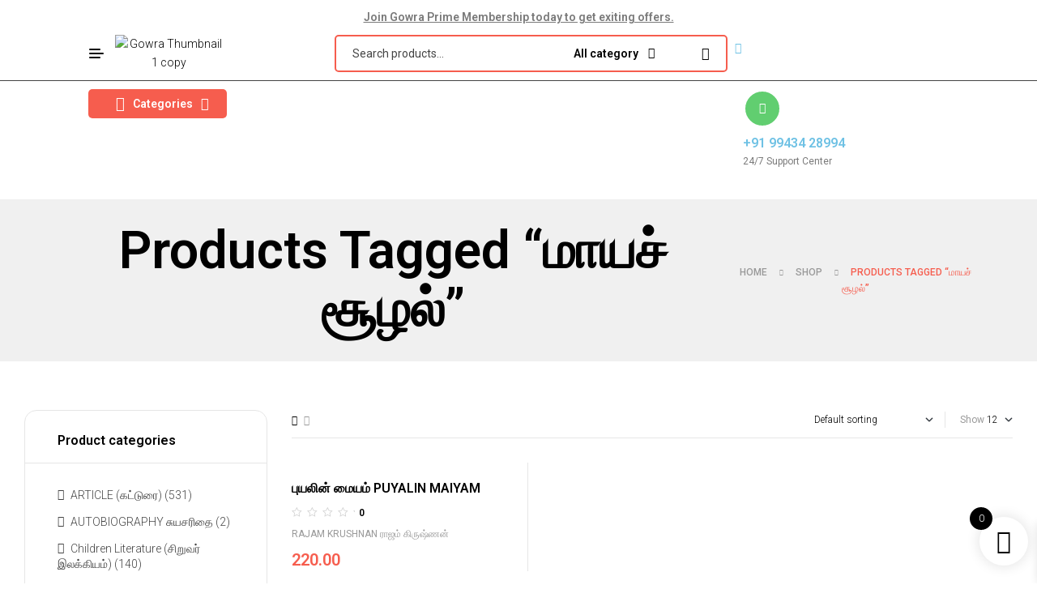

--- FILE ---
content_type: text/html; charset=UTF-8
request_url: https://gowrabookfair.com/product-tag/%E0%AE%AE%E0%AE%BE%E0%AE%AF%E0%AE%9A%E0%AF%8D-%E0%AE%9A%E0%AF%82%E0%AE%B4%E0%AE%B2%E0%AF%8D/
body_size: 53697
content:
<!doctype html>
<html lang="en-US">
<head>
	<meta charset="UTF-8">
	<meta name="viewport" content="width=device-width, initial-scale=1.0, maximum-scale=1.0">
	<link rel="profile" href="//gmpg.org/xfn/11">
					<script>document.documentElement.className = document.documentElement.className + ' yes-js js_active js'</script>
				<title>மாயச் சூழல் &#8211; GOWRABOOKFAIR</title>
<meta name='robots' content='max-image-preview:large' />
<script>window._wca = window._wca || [];</script>
<link rel="dns-prefetch" href="//fonts.googleapis.com">
<link rel="dns-prefetch" href="//s.w.org">
<link rel='dns-prefetch' href='//stats.wp.com' />
<link rel='dns-prefetch' href='//fonts.googleapis.com' />
<link rel="alternate" type="application/rss+xml" title="GOWRABOOKFAIR &raquo; Feed" href="https://gowrabookfair.com/feed/" />
<link rel="alternate" type="application/rss+xml" title="GOWRABOOKFAIR &raquo; Comments Feed" href="https://gowrabookfair.com/comments/feed/" />
<link rel="alternate" type="application/rss+xml" title="GOWRABOOKFAIR &raquo; மாயச் சூழல் Tag Feed" href="https://gowrabookfair.com/product-tag/%e0%ae%ae%e0%ae%be%e0%ae%af%e0%ae%9a%e0%af%8d-%e0%ae%9a%e0%af%82%e0%ae%b4%e0%ae%b2%e0%af%8d/feed/" />
<style id='wp-img-auto-sizes-contain-inline-css'>
img:is([sizes=auto i],[sizes^="auto," i]){contain-intrinsic-size:3000px 1500px}
/*# sourceURL=wp-img-auto-sizes-contain-inline-css */
</style>
<link rel='stylesheet' id='hfe-widgets-style-css' href='https://gowrabookfair.com/wp-content/plugins/header-footer-elementor/inc/widgets-css/frontend.css?ver=1.6.36' media='all' />
<link rel='stylesheet' id='premium-addons-css' href='https://gowrabookfair.com/wp-content/plugins/premium-addons-for-elementor/assets/frontend/min-css/premium-addons.min.css?ver=4.10.34' media='all' />
<style id='wp-emoji-styles-inline-css'>

	img.wp-smiley, img.emoji {
		display: inline !important;
		border: none !important;
		box-shadow: none !important;
		height: 1em !important;
		width: 1em !important;
		margin: 0 0.07em !important;
		vertical-align: -0.1em !important;
		background: none !important;
		padding: 0 !important;
	}
/*# sourceURL=wp-emoji-styles-inline-css */
</style>
<link rel='stylesheet' id='wp-block-library-css' href='https://gowrabookfair.com/wp-includes/css/dist/block-library/style.min.css?ver=6.9' media='all' />
<style id='wp-block-library-inline-css'>
.has-text-align-justify{text-align:justify;}

/*# sourceURL=wp-block-library-inline-css */
</style><link rel='stylesheet' id='wc-blocks-style-css' href='https://gowrabookfair.com/wp-content/plugins/woocommerce/assets/client/blocks/wc-blocks.css?ver=wc-8.9.3' media='all' />
<style id='global-styles-inline-css'>
:root{--wp--preset--aspect-ratio--square: 1;--wp--preset--aspect-ratio--4-3: 4/3;--wp--preset--aspect-ratio--3-4: 3/4;--wp--preset--aspect-ratio--3-2: 3/2;--wp--preset--aspect-ratio--2-3: 2/3;--wp--preset--aspect-ratio--16-9: 16/9;--wp--preset--aspect-ratio--9-16: 9/16;--wp--preset--color--black: #000000;--wp--preset--color--cyan-bluish-gray: #abb8c3;--wp--preset--color--white: #ffffff;--wp--preset--color--pale-pink: #f78da7;--wp--preset--color--vivid-red: #cf2e2e;--wp--preset--color--luminous-vivid-orange: #ff6900;--wp--preset--color--luminous-vivid-amber: #fcb900;--wp--preset--color--light-green-cyan: #7bdcb5;--wp--preset--color--vivid-green-cyan: #00d084;--wp--preset--color--pale-cyan-blue: #8ed1fc;--wp--preset--color--vivid-cyan-blue: #0693e3;--wp--preset--color--vivid-purple: #9b51e0;--wp--preset--gradient--vivid-cyan-blue-to-vivid-purple: linear-gradient(135deg,rgb(6,147,227) 0%,rgb(155,81,224) 100%);--wp--preset--gradient--light-green-cyan-to-vivid-green-cyan: linear-gradient(135deg,rgb(122,220,180) 0%,rgb(0,208,130) 100%);--wp--preset--gradient--luminous-vivid-amber-to-luminous-vivid-orange: linear-gradient(135deg,rgb(252,185,0) 0%,rgb(255,105,0) 100%);--wp--preset--gradient--luminous-vivid-orange-to-vivid-red: linear-gradient(135deg,rgb(255,105,0) 0%,rgb(207,46,46) 100%);--wp--preset--gradient--very-light-gray-to-cyan-bluish-gray: linear-gradient(135deg,rgb(238,238,238) 0%,rgb(169,184,195) 100%);--wp--preset--gradient--cool-to-warm-spectrum: linear-gradient(135deg,rgb(74,234,220) 0%,rgb(151,120,209) 20%,rgb(207,42,186) 40%,rgb(238,44,130) 60%,rgb(251,105,98) 80%,rgb(254,248,76) 100%);--wp--preset--gradient--blush-light-purple: linear-gradient(135deg,rgb(255,206,236) 0%,rgb(152,150,240) 100%);--wp--preset--gradient--blush-bordeaux: linear-gradient(135deg,rgb(254,205,165) 0%,rgb(254,45,45) 50%,rgb(107,0,62) 100%);--wp--preset--gradient--luminous-dusk: linear-gradient(135deg,rgb(255,203,112) 0%,rgb(199,81,192) 50%,rgb(65,88,208) 100%);--wp--preset--gradient--pale-ocean: linear-gradient(135deg,rgb(255,245,203) 0%,rgb(182,227,212) 50%,rgb(51,167,181) 100%);--wp--preset--gradient--electric-grass: linear-gradient(135deg,rgb(202,248,128) 0%,rgb(113,206,126) 100%);--wp--preset--gradient--midnight: linear-gradient(135deg,rgb(2,3,129) 0%,rgb(40,116,252) 100%);--wp--preset--font-size--small: 14px;--wp--preset--font-size--medium: 23px;--wp--preset--font-size--large: 26px;--wp--preset--font-size--x-large: 42px;--wp--preset--font-size--normal: 16px;--wp--preset--font-size--huge: 37px;--wp--preset--spacing--20: 0.44rem;--wp--preset--spacing--30: 0.67rem;--wp--preset--spacing--40: 1rem;--wp--preset--spacing--50: 1.5rem;--wp--preset--spacing--60: 2.25rem;--wp--preset--spacing--70: 3.38rem;--wp--preset--spacing--80: 5.06rem;--wp--preset--shadow--natural: 6px 6px 9px rgba(0, 0, 0, 0.2);--wp--preset--shadow--deep: 12px 12px 50px rgba(0, 0, 0, 0.4);--wp--preset--shadow--sharp: 6px 6px 0px rgba(0, 0, 0, 0.2);--wp--preset--shadow--outlined: 6px 6px 0px -3px rgb(255, 255, 255), 6px 6px rgb(0, 0, 0);--wp--preset--shadow--crisp: 6px 6px 0px rgb(0, 0, 0);}:where(.is-layout-flex){gap: 0.5em;}:where(.is-layout-grid){gap: 0.5em;}body .is-layout-flex{display: flex;}.is-layout-flex{flex-wrap: wrap;align-items: center;}.is-layout-flex > :is(*, div){margin: 0;}body .is-layout-grid{display: grid;}.is-layout-grid > :is(*, div){margin: 0;}:where(.wp-block-columns.is-layout-flex){gap: 2em;}:where(.wp-block-columns.is-layout-grid){gap: 2em;}:where(.wp-block-post-template.is-layout-flex){gap: 1.25em;}:where(.wp-block-post-template.is-layout-grid){gap: 1.25em;}.has-black-color{color: var(--wp--preset--color--black) !important;}.has-cyan-bluish-gray-color{color: var(--wp--preset--color--cyan-bluish-gray) !important;}.has-white-color{color: var(--wp--preset--color--white) !important;}.has-pale-pink-color{color: var(--wp--preset--color--pale-pink) !important;}.has-vivid-red-color{color: var(--wp--preset--color--vivid-red) !important;}.has-luminous-vivid-orange-color{color: var(--wp--preset--color--luminous-vivid-orange) !important;}.has-luminous-vivid-amber-color{color: var(--wp--preset--color--luminous-vivid-amber) !important;}.has-light-green-cyan-color{color: var(--wp--preset--color--light-green-cyan) !important;}.has-vivid-green-cyan-color{color: var(--wp--preset--color--vivid-green-cyan) !important;}.has-pale-cyan-blue-color{color: var(--wp--preset--color--pale-cyan-blue) !important;}.has-vivid-cyan-blue-color{color: var(--wp--preset--color--vivid-cyan-blue) !important;}.has-vivid-purple-color{color: var(--wp--preset--color--vivid-purple) !important;}.has-black-background-color{background-color: var(--wp--preset--color--black) !important;}.has-cyan-bluish-gray-background-color{background-color: var(--wp--preset--color--cyan-bluish-gray) !important;}.has-white-background-color{background-color: var(--wp--preset--color--white) !important;}.has-pale-pink-background-color{background-color: var(--wp--preset--color--pale-pink) !important;}.has-vivid-red-background-color{background-color: var(--wp--preset--color--vivid-red) !important;}.has-luminous-vivid-orange-background-color{background-color: var(--wp--preset--color--luminous-vivid-orange) !important;}.has-luminous-vivid-amber-background-color{background-color: var(--wp--preset--color--luminous-vivid-amber) !important;}.has-light-green-cyan-background-color{background-color: var(--wp--preset--color--light-green-cyan) !important;}.has-vivid-green-cyan-background-color{background-color: var(--wp--preset--color--vivid-green-cyan) !important;}.has-pale-cyan-blue-background-color{background-color: var(--wp--preset--color--pale-cyan-blue) !important;}.has-vivid-cyan-blue-background-color{background-color: var(--wp--preset--color--vivid-cyan-blue) !important;}.has-vivid-purple-background-color{background-color: var(--wp--preset--color--vivid-purple) !important;}.has-black-border-color{border-color: var(--wp--preset--color--black) !important;}.has-cyan-bluish-gray-border-color{border-color: var(--wp--preset--color--cyan-bluish-gray) !important;}.has-white-border-color{border-color: var(--wp--preset--color--white) !important;}.has-pale-pink-border-color{border-color: var(--wp--preset--color--pale-pink) !important;}.has-vivid-red-border-color{border-color: var(--wp--preset--color--vivid-red) !important;}.has-luminous-vivid-orange-border-color{border-color: var(--wp--preset--color--luminous-vivid-orange) !important;}.has-luminous-vivid-amber-border-color{border-color: var(--wp--preset--color--luminous-vivid-amber) !important;}.has-light-green-cyan-border-color{border-color: var(--wp--preset--color--light-green-cyan) !important;}.has-vivid-green-cyan-border-color{border-color: var(--wp--preset--color--vivid-green-cyan) !important;}.has-pale-cyan-blue-border-color{border-color: var(--wp--preset--color--pale-cyan-blue) !important;}.has-vivid-cyan-blue-border-color{border-color: var(--wp--preset--color--vivid-cyan-blue) !important;}.has-vivid-purple-border-color{border-color: var(--wp--preset--color--vivid-purple) !important;}.has-vivid-cyan-blue-to-vivid-purple-gradient-background{background: var(--wp--preset--gradient--vivid-cyan-blue-to-vivid-purple) !important;}.has-light-green-cyan-to-vivid-green-cyan-gradient-background{background: var(--wp--preset--gradient--light-green-cyan-to-vivid-green-cyan) !important;}.has-luminous-vivid-amber-to-luminous-vivid-orange-gradient-background{background: var(--wp--preset--gradient--luminous-vivid-amber-to-luminous-vivid-orange) !important;}.has-luminous-vivid-orange-to-vivid-red-gradient-background{background: var(--wp--preset--gradient--luminous-vivid-orange-to-vivid-red) !important;}.has-very-light-gray-to-cyan-bluish-gray-gradient-background{background: var(--wp--preset--gradient--very-light-gray-to-cyan-bluish-gray) !important;}.has-cool-to-warm-spectrum-gradient-background{background: var(--wp--preset--gradient--cool-to-warm-spectrum) !important;}.has-blush-light-purple-gradient-background{background: var(--wp--preset--gradient--blush-light-purple) !important;}.has-blush-bordeaux-gradient-background{background: var(--wp--preset--gradient--blush-bordeaux) !important;}.has-luminous-dusk-gradient-background{background: var(--wp--preset--gradient--luminous-dusk) !important;}.has-pale-ocean-gradient-background{background: var(--wp--preset--gradient--pale-ocean) !important;}.has-electric-grass-gradient-background{background: var(--wp--preset--gradient--electric-grass) !important;}.has-midnight-gradient-background{background: var(--wp--preset--gradient--midnight) !important;}.has-small-font-size{font-size: var(--wp--preset--font-size--small) !important;}.has-medium-font-size{font-size: var(--wp--preset--font-size--medium) !important;}.has-large-font-size{font-size: var(--wp--preset--font-size--large) !important;}.has-x-large-font-size{font-size: var(--wp--preset--font-size--x-large) !important;}
/*# sourceURL=global-styles-inline-css */
</style>

<style id='classic-theme-styles-inline-css'>
/*! This file is auto-generated */
.wp-block-button__link{color:#fff;background-color:#32373c;border-radius:9999px;box-shadow:none;text-decoration:none;padding:calc(.667em + 2px) calc(1.333em + 2px);font-size:1.125em}.wp-block-file__button{background:#32373c;color:#fff;text-decoration:none}
/*# sourceURL=/wp-includes/css/classic-themes.min.css */
</style>
<link rel='stylesheet' id='bookory-gutenberg-blocks-css' href='https://gowrabookfair.com/wp-content/themes/bookory/assets/css/base/gutenberg-blocks.css?ver=2.0.7' media='all' />
<link rel='stylesheet' id='extended-flat-rate-shipping-woocommerce-css' href='https://gowrabookfair.com/wp-content/plugins/advanced-free-flat-shipping-woocommerce/public/css/extended-flat-rate-shipping-woocommerce-public.css?ver=1.6.4.36' media='all' />
<link rel='stylesheet' id='contact-form-7-css' href='https://gowrabookfair.com/wp-content/plugins/contact-form-7/includes/css/styles.css?ver=5.9.6' media='all' />
<link rel='stylesheet' id='wcmamtx-frontend-unique-css' href='https://gowrabookfair.com/wp-content/plugins/customize-my-account-for-woocommerce/assets/css/frontend-unique.css?ver=6.9' media='all' />
<link rel='stylesheet' id='mas-wc-brands-style-css' href='https://gowrabookfair.com/wp-content/plugins/mas-woocommerce-brands/assets/css/style.css?ver=1.0.9' media='all' />
<link rel='stylesheet' id='swpm.common-css' href='https://gowrabookfair.com/wp-content/plugins/simple-membership/css/swpm.common.css?ver=4.4.8' media='all' />
<link rel='stylesheet' id='subscriptions-for-woocommerce-css' href='https://gowrabookfair.com/wp-content/plugins/subscriptions-for-woocommerce/public/css/subscriptions-for-woocommerce-public.css?ver=1.6.6' media='all' />
<style id='woocommerce-inline-inline-css'>
.woocommerce form .form-row .required { visibility: visible; }
/*# sourceURL=woocommerce-inline-inline-css */
</style>
<link rel='stylesheet' id='hfe-style-css' href='https://gowrabookfair.com/wp-content/plugins/header-footer-elementor/assets/css/header-footer-elementor.css?ver=1.6.36' media='all' />
<link rel='stylesheet' id='elementor-icons-css' href='https://gowrabookfair.com/wp-content/plugins/elementor/assets/lib/eicons/css/elementor-icons.min.css?ver=5.29.0' media='all' />
<link rel='stylesheet' id='elementor-frontend-css' href='https://gowrabookfair.com/wp-content/plugins/elementor/assets/css/frontend-lite.min.css?ver=3.21.8' media='all' />
<link rel='stylesheet' id='swiper-css' href='https://gowrabookfair.com/wp-content/plugins/elementor/assets/lib/swiper/v8/css/swiper.min.css?ver=8.4.5' media='all' />
<link rel='stylesheet' id='elementor-post-8292-css' href='https://gowrabookfair.com/wp-content/uploads/elementor/css/post-8292.css?ver=1718609175' media='all' />
<link rel='stylesheet' id='elementor-global-css' href='https://gowrabookfair.com/wp-content/uploads/elementor/css/global.css?ver=1718609176' media='all' />
<link rel='stylesheet' id='elementor-post-7172-css' href='https://gowrabookfair.com/wp-content/uploads/elementor/css/post-7172.css?ver=1756447754' media='all' />
<link rel='stylesheet' id='elementor-post-7245-css' href='https://gowrabookfair.com/wp-content/uploads/elementor/css/post-7245.css?ver=1718628971' media='all' />
<link rel='stylesheet' id='elementor-post-14723-css' href='https://gowrabookfair.com/wp-content/uploads/elementor/css/post-14723.css?ver=1719919805' media='all' />
<link rel='stylesheet' id='woo-variation-swatches-css' href='https://gowrabookfair.com/wp-content/plugins/woo-variation-swatches/assets/css/frontend.min.css?ver=1717687787' media='all' />
<style id='woo-variation-swatches-inline-css'>
:root {
--wvs-tick:url("data:image/svg+xml;utf8,%3Csvg filter='drop-shadow(0px 0px 2px rgb(0 0 0 / .8))' xmlns='http://www.w3.org/2000/svg'  viewBox='0 0 30 30'%3E%3Cpath fill='none' stroke='' stroke-linecap='round' stroke-linejoin='round' stroke-width='4' d='M4 16L11 23 27 7'/%3E%3C/svg%3E");

--wvs-cross:url("data:image/svg+xml;utf8,%3Csvg filter='drop-shadow(0px 0px 5px rgb(255 255 255 / .6))' xmlns='http://www.w3.org/2000/svg' width='72px' height='72px' viewBox='0 0 24 24'%3E%3Cpath fill='none' stroke='%23190500' stroke-linecap='round' stroke-width='0.6' d='M5 5L19 19M19 5L5 19'/%3E%3C/svg%3E");
--wvs-single-product-item-width:30px;
--wvs-single-product-item-height:30px;
--wvs-single-product-item-font-size:16px}
/*# sourceURL=woo-variation-swatches-inline-css */
</style>
<link rel='stylesheet' id='slick-css' href='https://gowrabookfair.com/wp-content/plugins/woo-smart-quick-view/assets/libs/slick/slick.css?ver=6.9' media='all' />
<link rel='stylesheet' id='perfect-scrollbar-css' href='https://gowrabookfair.com/wp-content/plugins/woo-smart-quick-view/assets/libs/perfect-scrollbar/css/perfect-scrollbar.min.css?ver=6.9' media='all' />
<link rel='stylesheet' id='perfect-scrollbar-wpc-css' href='https://gowrabookfair.com/wp-content/plugins/woo-smart-quick-view/assets/libs/perfect-scrollbar/css/custom-theme.css?ver=6.9' media='all' />
<link rel='stylesheet' id='magnific-popup-css' href='https://gowrabookfair.com/wp-content/themes/bookory/assets/css/libs/magnific-popup.css?ver=2.0.7' media='all' />
<link rel='stylesheet' id='woosq-feather-css' href='https://gowrabookfair.com/wp-content/plugins/woo-smart-quick-view/assets/libs/feather/feather.css?ver=6.9' media='all' />
<link rel='stylesheet' id='woosq-frontend-css' href='https://gowrabookfair.com/wp-content/plugins/woo-smart-quick-view/assets/css/frontend.css?ver=4.0.5' media='all' />
<link rel='stylesheet' id='woosw-icons-css' href='https://gowrabookfair.com/wp-content/plugins/woo-smart-wishlist/assets/css/icons.css?ver=4.8.7' media='all' />
<link rel='stylesheet' id='woosw-frontend-css' href='https://gowrabookfair.com/wp-content/plugins/woo-smart-wishlist/assets/css/frontend.css?ver=4.8.7' media='all' />
<style id='woosw-frontend-inline-css'>
.woosw-popup .woosw-popup-inner .woosw-popup-content .woosw-popup-content-bot .woosw-notice { background-color: #8bbc97; } .woosw-popup .woosw-popup-inner .woosw-popup-content .woosw-popup-content-bot .woosw-popup-content-bot-inner a:hover { color: #8bbc97; border-color: #8bbc97; } 
/*# sourceURL=woosw-frontend-inline-css */
</style>
<link rel='stylesheet' id='jquery-selectBox-css' href='https://gowrabookfair.com/wp-content/plugins/yith-woocommerce-wishlist/assets/css/jquery.selectBox.css?ver=1.2.0' media='all' />
<link rel='stylesheet' id='yith-wcwl-font-awesome-css' href='https://gowrabookfair.com/wp-content/plugins/yith-woocommerce-wishlist/assets/css/font-awesome.css?ver=4.7.0' media='all' />
<link rel='stylesheet' id='woocommerce_prettyPhoto_css-css' href='//gowrabookfair.com/wp-content/plugins/woocommerce/assets/css/prettyPhoto.css?ver=3.1.6' media='all' />
<link rel='stylesheet' id='yith-wcwl-main-css' href='https://gowrabookfair.com/wp-content/plugins/yith-woocommerce-wishlist/assets/css/style.css?ver=3.35.0' media='all' />
<link rel='stylesheet' id='xoo-wsc-fonts-css' href='https://gowrabookfair.com/wp-content/plugins/side-cart-woocommerce/assets/css/xoo-wsc-fonts.css?ver=2.5' media='all' />
<link rel='stylesheet' id='xoo-wsc-style-css' href='https://gowrabookfair.com/wp-content/plugins/side-cart-woocommerce/assets/css/xoo-wsc-style.css?ver=2.5' media='all' />
<style id='xoo-wsc-style-inline-css'>




.xoo-wsc-ft-buttons-cont a.xoo-wsc-ft-btn, .xoo-wsc-container .xoo-wsc-btn {
	background-color: #000000;
	color: #ffffff;
	border: 2px solid #ffffff;
	padding: 10px 20px;
}

.xoo-wsc-ft-buttons-cont a.xoo-wsc-ft-btn:hover, .xoo-wsc-container .xoo-wsc-btn:hover {
	background-color: #ffffff;
	color: #000000;
	border: 2px solid #000000;
}

 

.xoo-wsc-footer{
	background-color: #ffffff;
	color: #000000;
	padding: 10px 20px;
	box-shadow: 0 -1px 10px #0000001a;
}

.xoo-wsc-footer, .xoo-wsc-footer a, .xoo-wsc-footer .amount{
	font-size: 18px;
}

.xoo-wsc-btn .amount{
	color: #ffffff}

.xoo-wsc-btn:hover .amount{
	color: #000000;
}

.xoo-wsc-ft-buttons-cont{
	grid-template-columns: auto;
}

.xoo-wsc-basket{
	bottom: 12px;
	right: 1px;
	background-color: #ffffff;
	color: #000000;
	box-shadow: 0px 0px 15px 2px #0000001a;
	border-radius: 50%;
	display: flex;
	width: 60px;
	height: 60px;
}


.xoo-wsc-bki{
	font-size: 30px}

.xoo-wsc-items-count{
	top: -12px;
	left: -12px;
}

.xoo-wsc-items-count{
	background-color: #000000;
	color: #ffffff;
}

.xoo-wsc-container, .xoo-wsc-slider{
	max-width: 365px;
	right: -365px;
	top: 0;bottom: 0;
	bottom: 0;
	font-family: }


.xoo-wsc-cart-active .xoo-wsc-container, .xoo-wsc-slider-active .xoo-wsc-slider{
	right: 0;
}


.xoo-wsc-cart-active .xoo-wsc-basket{
	right: 365px;
}

.xoo-wsc-slider{
	right: -365px;
}

span.xoo-wsch-close {
    font-size: 16px;
    right: 10px;
}

.xoo-wsch-top{
	justify-content: center;
}

.xoo-wsch-text{
	font-size: 20px;
}

.xoo-wsc-header{
	color: #000000;
	background-color: #ffffff;
	border-bottom: 2px solid #eee;
}


.xoo-wsc-body{
	background-color: #f8f9fa;
}

.xoo-wsc-body, .xoo-wsc-body span.amount, .xoo-wsc-body a{
	font-size: 16px;
	color: #000000;
}

.xoo-wsc-product{
	padding: 10px 15px;
	margin: 10px 15px;
	border-radius: 5px;
	box-shadow: 0 2px 2px #00000005;
	background-color: #ffffff;
}

.xoo-wsc-img-col{
	width: 28%;
}
.xoo-wsc-sum-col{
	width: 72%;
}

.xoo-wsc-sum-col{
	justify-content: center;
}


/** Shortcode **/
.xoo-wsc-sc-count{
	background-color: #000000;
	color: #ffffff;
}

.xoo-wsc-sc-bki{
	font-size: 28px;
	color: 28;
}
.xoo-wsc-sc-cont{
	color: #000000;
}

.added_to_cart{
	display: none!important;
}

.xoo-wsc-product dl.variation {
	display: block;
}
/*# sourceURL=xoo-wsc-style-inline-css */
</style>
<link rel='stylesheet' id='bookory-style-css' href='https://gowrabookfair.com/wp-content/themes/bookory/style.css?ver=2.0.7' media='all' />
<style id='bookory-style-inline-css'>
body{}
@media(max-width:1024px){body.theme-bookory [data-elementor-columns-tablet="1"] .column-item{flex: 0 0 100%; max-width: 100%;}.woocommerce.columns-tablet-1 ul.products li.product{flex: 0 0 100%; max-width: 100%;}body.theme-bookory [data-elementor-columns-tablet="2"] .column-item{flex: 0 0 50%; max-width: 50%;}.woocommerce.columns-tablet-2 ul.products li.product{flex: 0 0 50%; max-width: 50%;}body.theme-bookory [data-elementor-columns-tablet="3"] .column-item{flex: 0 0 33.3333333333%; max-width: 33.3333333333%;}.woocommerce.columns-tablet-3 ul.products li.product{flex: 0 0 33.3333333333%; max-width: 33.3333333333%;}body.theme-bookory [data-elementor-columns-tablet="4"] .column-item{flex: 0 0 25%; max-width: 25%;}.woocommerce.columns-tablet-4 ul.products li.product{flex: 0 0 25%; max-width: 25%;}body.theme-bookory [data-elementor-columns-tablet="5"] .column-item{flex: 0 0 20%; max-width: 20%;}.woocommerce.columns-tablet-5 ul.products li.product{flex: 0 0 20%; max-width: 20%;}body.theme-bookory [data-elementor-columns-tablet="6"] .column-item{flex: 0 0 16.6666666667%; max-width: 16.6666666667%;}.woocommerce.columns-tablet-6 ul.products li.product{flex: 0 0 16.6666666667%; max-width: 16.6666666667%;}body.theme-bookory [data-elementor-columns-tablet="7"] .column-item{flex: 0 0 14.2857142857%; max-width: 14.2857142857%;}.woocommerce.columns-tablet-7 ul.products li.product{flex: 0 0 14.2857142857%; max-width: 14.2857142857%;}body.theme-bookory [data-elementor-columns-tablet="8"] .column-item{flex: 0 0 12.5%; max-width: 12.5%;}.woocommerce.columns-tablet-8 ul.products li.product{flex: 0 0 12.5%; max-width: 12.5%;}}@media(max-width:767px){body.theme-bookory [data-elementor-columns-mobile="1"] .column-item{flex: 0 0 100%; max-width: 100%;}.woocommerce.columns-mobile-1 ul.products li.product{flex: 0 0 100%; max-width: 100%;}body.theme-bookory [data-elementor-columns-mobile="2"] .column-item{flex: 0 0 50%; max-width: 50%;}.woocommerce.columns-mobile-2 ul.products li.product{flex: 0 0 50%; max-width: 50%;}body.theme-bookory [data-elementor-columns-mobile="3"] .column-item{flex: 0 0 33.3333333333%; max-width: 33.3333333333%;}.woocommerce.columns-mobile-3 ul.products li.product{flex: 0 0 33.3333333333%; max-width: 33.3333333333%;}body.theme-bookory [data-elementor-columns-mobile="4"] .column-item{flex: 0 0 25%; max-width: 25%;}.woocommerce.columns-mobile-4 ul.products li.product{flex: 0 0 25%; max-width: 25%;}body.theme-bookory [data-elementor-columns-mobile="5"] .column-item{flex: 0 0 20%; max-width: 20%;}.woocommerce.columns-mobile-5 ul.products li.product{flex: 0 0 20%; max-width: 20%;}body.theme-bookory [data-elementor-columns-mobile="6"] .column-item{flex: 0 0 16.6666666667%; max-width: 16.6666666667%;}.woocommerce.columns-mobile-6 ul.products li.product{flex: 0 0 16.6666666667%; max-width: 16.6666666667%;}body.theme-bookory [data-elementor-columns-mobile="7"] .column-item{flex: 0 0 14.2857142857%; max-width: 14.2857142857%;}.woocommerce.columns-mobile-7 ul.products li.product{flex: 0 0 14.2857142857%; max-width: 14.2857142857%;}body.theme-bookory [data-elementor-columns-mobile="8"] .column-item{flex: 0 0 12.5%; max-width: 12.5%;}.woocommerce.columns-mobile-8 ul.products li.product{flex: 0 0 12.5%; max-width: 12.5%;}}
/*# sourceURL=bookory-style-inline-css */
</style>
<link rel='stylesheet' id='slick-theme-css' href='https://gowrabookfair.com/wp-content/themes/bookory/assets/css/base/slick-theme.css?ver=2.0.7' media='all' />
<link rel='stylesheet' id='bookory-fonts-css' href='//fonts.googleapis.com/css?family=Sora:300,400,500,600,700&#038;subset=latin%2Clatin-ext&#038;display=swap' media='all' />
<link rel='stylesheet' id='elementor-post-3100-css' href='https://gowrabookfair.com/wp-content/uploads/elementor/css/post-3100.css?ver=1718609246' media='all' />
<link rel='stylesheet' id='bookory-elementor-css' href='https://gowrabookfair.com/wp-content/themes/bookory/assets/css/base/elementor.css?ver=2.0.7' media='all' />
<link rel='stylesheet' id='bookory-woocommerce-style-css' href='https://gowrabookfair.com/wp-content/themes/bookory/assets/css/woocommerce/woocommerce.css?ver=2.0.7' media='all' />
<link rel='stylesheet' id='tooltipster-css' href='https://gowrabookfair.com/wp-content/themes/bookory/assets/css/libs/tooltipster.bundle.min.css?ver=2.0.7' media='all' />
<link rel='stylesheet' id='eael-general-css' href='https://gowrabookfair.com/wp-content/plugins/essential-addons-for-elementor-lite/assets/front-end/css/view/general.min.css?ver=5.9.24' media='all' />
<link rel='stylesheet' id='google-fonts-1-css' href='https://fonts.googleapis.com/css?family=Roboto%3A100%2C100italic%2C200%2C200italic%2C300%2C300italic%2C400%2C400italic%2C500%2C500italic%2C600%2C600italic%2C700%2C700italic%2C800%2C800italic%2C900%2C900italic%7CRoboto+Slab%3A100%2C100italic%2C200%2C200italic%2C300%2C300italic%2C400%2C400italic%2C500%2C500italic%2C600%2C600italic%2C700%2C700italic%2C800%2C800italic%2C900%2C900italic&#038;display=swap&#038;ver=6.9' media='all' />
<link rel='stylesheet' id='elementor-icons-shared-0-css' href='https://gowrabookfair.com/wp-content/plugins/elementor/assets/lib/font-awesome/css/fontawesome.min.css?ver=5.15.3' media='all' />
<link rel='stylesheet' id='elementor-icons-fa-solid-css' href='https://gowrabookfair.com/wp-content/plugins/elementor/assets/lib/font-awesome/css/solid.min.css?ver=5.15.3' media='all' />
<link rel='stylesheet' id='elementor-icons-fa-regular-css' href='https://gowrabookfair.com/wp-content/plugins/elementor/assets/lib/font-awesome/css/regular.min.css?ver=5.15.3' media='all' />
<link rel='stylesheet' id='elementor-icons-fa-brands-css' href='https://gowrabookfair.com/wp-content/plugins/elementor/assets/lib/font-awesome/css/brands.min.css?ver=5.15.3' media='all' />
<link rel="preconnect" href="https://fonts.gstatic.com/" crossorigin><script type="text/template" id="tmpl-variation-template">
	<div class="woocommerce-variation-description">{{{ data.variation.variation_description }}}</div>
	<div class="woocommerce-variation-price">{{{ data.variation.price_html }}}</div>
	<div class="woocommerce-variation-availability">{{{ data.variation.availability_html }}}</div>
</script>
<script type="text/template" id="tmpl-unavailable-variation-template">
	<p>Sorry, this product is unavailable. Please choose a different combination.</p>
</script>
<script src="https://gowrabookfair.com/wp-includes/js/jquery/jquery.min.js?ver=3.7.1" id="jquery-core-js"></script>
<script src="https://gowrabookfair.com/wp-includes/js/jquery/jquery-migrate.min.js?ver=3.4.1" id="jquery-migrate-js"></script>
<script src="https://gowrabookfair.com/wp-content/plugins/advanced-free-flat-shipping-woocommerce/public/js/extended-flat-rate-shipping-woocommerce-public.js?ver=1.6.4.36" id="extended-flat-rate-shipping-woocommerce-js"></script>
<script src="https://gowrabookfair.com/wp-content/plugins/customize-my-account-for-woocommerce/assets/js/frontend-unique.js?ver=6.9" id="wcmamtx-frontend-unique-js"></script>
<script id="print-invoices-packing-slip-labels-for-woocommerce_public-js-extra">
var wf_pklist_params_public = {"msgs":{"invoice_number_prompt_free_order":"\u2018Generate invoice for free orders\u2019 is disabled in Invoice settings \u003E Advanced. You are attempting to generate invoice for this free order. Proceed?","creditnote_number_prompt":"Refund in this order seems not having credit number yet. Do you want to manually generate one ?","invoice_number_prompt_no_from_addr":"Please fill the `from address` in the plugin's general settings.","invoice_title_prompt":"Invoice","invoice_number_prompt":"number has not been generated yet. Do you want to manually generate one ?","pop_dont_show_again":false}};
//# sourceURL=print-invoices-packing-slip-labels-for-woocommerce_public-js-extra
</script>
<script src="https://gowrabookfair.com/wp-content/plugins/print-invoices-packing-slip-labels-for-woocommerce/public/js/wf-woocommerce-packing-list-public.js?ver=4.5.3" id="print-invoices-packing-slip-labels-for-woocommerce_public-js"></script>
<script id="subscriptions-for-woocommerce-js-extra">
var sfw_public_param = {"ajaxurl":"https://gowrabookfair.com/wp-admin/admin-ajax.php"};
//# sourceURL=subscriptions-for-woocommerce-js-extra
</script>
<script src="https://gowrabookfair.com/wp-content/plugins/subscriptions-for-woocommerce/public/js/subscriptions-for-woocommerce-public.js?ver=1.6.6" id="subscriptions-for-woocommerce-js"></script>
<script src="https://gowrabookfair.com/wp-content/plugins/woocommerce/assets/js/jquery-blockui/jquery.blockUI.min.js?ver=2.7.0-wc.8.9.3" id="jquery-blockui-js" data-wp-strategy="defer"></script>
<script id="wc-add-to-cart-js-extra">
var wc_add_to_cart_params = {"ajax_url":"/wp-admin/admin-ajax.php","wc_ajax_url":"/?wc-ajax=%%endpoint%%","i18n_view_cart":"","cart_url":"https://gowrabookfair.com/cart/","is_cart":"","cart_redirect_after_add":"no"};
//# sourceURL=wc-add-to-cart-js-extra
</script>
<script src="https://gowrabookfair.com/wp-content/plugins/woocommerce/assets/js/frontend/add-to-cart.min.js?ver=8.9.3" id="wc-add-to-cart-js" defer data-wp-strategy="defer"></script>
<script src="https://gowrabookfair.com/wp-content/plugins/woocommerce/assets/js/js-cookie/js.cookie.min.js?ver=2.1.4-wc.8.9.3" id="js-cookie-js" data-wp-strategy="defer"></script>
<script id="woocommerce-js-extra">
var woocommerce_params = {"ajax_url":"/wp-admin/admin-ajax.php","wc_ajax_url":"/?wc-ajax=%%endpoint%%"};
//# sourceURL=woocommerce-js-extra
</script>
<script src="https://gowrabookfair.com/wp-content/plugins/woocommerce/assets/js/frontend/woocommerce.min.js?ver=8.9.3" id="woocommerce-js" defer data-wp-strategy="defer"></script>
<script src="https://gowrabookfair.com/wp-includes/js/underscore.min.js?ver=1.13.7" id="underscore-js"></script>
<script id="wp-util-js-extra">
var _wpUtilSettings = {"ajax":{"url":"/wp-admin/admin-ajax.php"}};
//# sourceURL=wp-util-js-extra
</script>
<script src="https://gowrabookfair.com/wp-includes/js/wp-util.min.js?ver=6.9" id="wp-util-js"></script>
<script src="https://stats.wp.com/s-202551.js" id="woocommerce-analytics-js" defer data-wp-strategy="defer"></script>
<script src="https://gowrabookfair.com/wp-content/themes/bookory/assets/js/vendor/jarallax.js?ver=6.9" id="jarallax-js"></script>
<script id="xoo-wsc-main-js-js-extra">
var xoo_wsc_params = {"adminurl":"https://gowrabookfair.com/wp-admin/admin-ajax.php","wc_ajax_url":"/?wc-ajax=%%endpoint%%","qtyUpdateDelay":"500","notificationTime":"5000","html":{"successNotice":"\u003Cul class=\"xoo-wsc-notices\"\u003E\u003Cli class=\"xoo-wsc-notice-success\"\u003E\u003Cspan class=\"xoo-wsc-icon-check_circle\"\u003E\u003C/span\u003E%s%\u003C/li\u003E\u003C/ul\u003E","errorNotice":"\u003Cul class=\"xoo-wsc-notices\"\u003E\u003Cli class=\"xoo-wsc-notice-error\"\u003E\u003Cspan class=\"xoo-wsc-icon-cross\"\u003E\u003C/span\u003E%s%\u003C/li\u003E\u003C/ul\u003E"},"strings":{"maxQtyError":"Only %s% in stock","stepQtyError":"Quantity can only be purchased in multiple of %s%","calculateCheckout":"Please use checkout form to calculate shipping","couponEmpty":"Please enter promo code"},"isCheckout":"","isCart":"","sliderAutoClose":"1","shippingEnabled":"1","couponsEnabled":"1","autoOpenCart":"yes","addedToCart":"","ajaxAddToCart":"yes","showBasket":"always_show","flyToCart":"no","productFlyClass":"","refreshCart":"no","fetchDelay":"200","triggerClass":""};
//# sourceURL=xoo-wsc-main-js-js-extra
</script>
<script src="https://gowrabookfair.com/wp-content/plugins/side-cart-woocommerce/assets/js/xoo-wsc-main.js?ver=2.5" id="xoo-wsc-main-js-js" defer data-wp-strategy="defer"></script>
<link rel="https://api.w.org/" href="https://gowrabookfair.com/wp-json/" /><link rel="alternate" title="JSON" type="application/json" href="https://gowrabookfair.com/wp-json/wp/v2/product_tag/578" /><link rel="EditURI" type="application/rsd+xml" title="RSD" href="https://gowrabookfair.com/xmlrpc.php?rsd" />
<meta name="generator" content="WordPress 6.9" />
<meta name="generator" content="WooCommerce 8.9.3" />
	<style>img#wpstats{display:none}</style>
		<!-- Google site verification - Google Listings & Ads -->
<meta name="google-site-verification" content="1c8Kv3CB8EbxBZOXuzlsv-oW6adqxR4zP5EQD9Yswog" />
	<noscript><style>.woocommerce-product-gallery{ opacity: 1 !important; }</style></noscript>
	<meta name="generator" content="Elementor 3.21.8; features: e_optimized_assets_loading, e_optimized_css_loading, additional_custom_breakpoints; settings: css_print_method-external, google_font-enabled, font_display-swap">
<meta name="generator" content="Powered by Slider Revolution 6.7.11 - responsive, Mobile-Friendly Slider Plugin for WordPress with comfortable drag and drop interface." />
<link rel="icon" href="https://gowrabookfair.com/wp-content/uploads/2024/06/cropped-whatsapp-dp-copy-32x32.jpg" sizes="32x32" />
<link rel="icon" href="https://gowrabookfair.com/wp-content/uploads/2024/06/cropped-whatsapp-dp-copy-192x192.jpg" sizes="192x192" />
<link rel="apple-touch-icon" href="https://gowrabookfair.com/wp-content/uploads/2024/06/cropped-whatsapp-dp-copy-180x180.jpg" />
<meta name="msapplication-TileImage" content="https://gowrabookfair.com/wp-content/uploads/2024/06/cropped-whatsapp-dp-copy-270x270.jpg" />
<script>function setREVStartSize(e){
			//window.requestAnimationFrame(function() {
				window.RSIW = window.RSIW===undefined ? window.innerWidth : window.RSIW;
				window.RSIH = window.RSIH===undefined ? window.innerHeight : window.RSIH;
				try {
					var pw = document.getElementById(e.c).parentNode.offsetWidth,
						newh;
					pw = pw===0 || isNaN(pw) || (e.l=="fullwidth" || e.layout=="fullwidth") ? window.RSIW : pw;
					e.tabw = e.tabw===undefined ? 0 : parseInt(e.tabw);
					e.thumbw = e.thumbw===undefined ? 0 : parseInt(e.thumbw);
					e.tabh = e.tabh===undefined ? 0 : parseInt(e.tabh);
					e.thumbh = e.thumbh===undefined ? 0 : parseInt(e.thumbh);
					e.tabhide = e.tabhide===undefined ? 0 : parseInt(e.tabhide);
					e.thumbhide = e.thumbhide===undefined ? 0 : parseInt(e.thumbhide);
					e.mh = e.mh===undefined || e.mh=="" || e.mh==="auto" ? 0 : parseInt(e.mh,0);
					if(e.layout==="fullscreen" || e.l==="fullscreen")
						newh = Math.max(e.mh,window.RSIH);
					else{
						e.gw = Array.isArray(e.gw) ? e.gw : [e.gw];
						for (var i in e.rl) if (e.gw[i]===undefined || e.gw[i]===0) e.gw[i] = e.gw[i-1];
						e.gh = e.el===undefined || e.el==="" || (Array.isArray(e.el) && e.el.length==0)? e.gh : e.el;
						e.gh = Array.isArray(e.gh) ? e.gh : [e.gh];
						for (var i in e.rl) if (e.gh[i]===undefined || e.gh[i]===0) e.gh[i] = e.gh[i-1];
											
						var nl = new Array(e.rl.length),
							ix = 0,
							sl;
						e.tabw = e.tabhide>=pw ? 0 : e.tabw;
						e.thumbw = e.thumbhide>=pw ? 0 : e.thumbw;
						e.tabh = e.tabhide>=pw ? 0 : e.tabh;
						e.thumbh = e.thumbhide>=pw ? 0 : e.thumbh;
						for (var i in e.rl) nl[i] = e.rl[i]<window.RSIW ? 0 : e.rl[i];
						sl = nl[0];
						for (var i in nl) if (sl>nl[i] && nl[i]>0) { sl = nl[i]; ix=i;}
						var m = pw>(e.gw[ix]+e.tabw+e.thumbw) ? 1 : (pw-(e.tabw+e.thumbw)) / (e.gw[ix]);
						newh =  (e.gh[ix] * m) + (e.tabh + e.thumbh);
					}
					var el = document.getElementById(e.c);
					if (el!==null && el) el.style.height = newh+"px";
					el = document.getElementById(e.c+"_wrapper");
					if (el!==null && el) {
						el.style.height = newh+"px";
						el.style.display = "block";
					}
				} catch(e){
					console.log("Failure at Presize of Slider:" + e)
				}
			//});
		  };</script>
<link rel='stylesheet' id='font-awesome-5-all-css' href='https://gowrabookfair.com/wp-content/plugins/elementor/assets/lib/font-awesome/css/all.min.css?ver=4.10.34' media='all' />
<link rel='stylesheet' id='rs-plugin-settings-css' href='//gowrabookfair.com/wp-content/plugins/revslider/sr6/assets/css/rs6.css?ver=6.7.11' media='all' />
<style id='rs-plugin-settings-inline-css'>
#rs-demo-id {}
/*# sourceURL=rs-plugin-settings-inline-css */
</style>
<link rel='stylesheet' id='photoswipe-css' href='https://gowrabookfair.com/wp-content/plugins/woocommerce/assets/css/photoswipe/photoswipe.min.css?ver=8.9.3' media='all' />
<link rel='stylesheet' id='photoswipe-default-skin-css' href='https://gowrabookfair.com/wp-content/plugins/woocommerce/assets/css/photoswipe/default-skin/default-skin.min.css?ver=8.9.3' media='all' />
</head>
<body class="archive tax-product_tag term-578 wp-custom-logo wp-embed-responsive wp-theme-bookory theme-bookory woocommerce woocommerce-page woocommerce-no-js ehf-header ehf-footer ehf-template-bookory ehf-stylesheet-bookory woo-variation-swatches wvs-behavior-blur wvs-theme-bookory wvs-show-label wvs-tooltip chrome has-post-thumbnail woocommerce-active product-block-style-1 bookory-archive-product bookory-sidebar-left bookory-product-laptop-3 bookory-product-tablet-2 bookory-product-mobile-2 elementor-default elementor-kit-8292">

<div id="page" class="hfeed site">
			<header id="masthead" itemscope="itemscope" itemtype="https://schema.org/WPHeader">
			<p class="main-title bhf-hidden" itemprop="headline"><a href="https://gowrabookfair.com" title="GOWRABOOKFAIR" rel="home">GOWRABOOKFAIR</a></p>
					<div data-elementor-type="wp-post" data-elementor-id="7172" class="elementor elementor-7172">
						<section class="elementor-section elementor-top-section elementor-element elementor-element-fa0b60d elementor-section-full_width elementor-section-height-default elementor-section-height-default" data-id="fa0b60d" data-element_type="section">
						<div class="elementor-container elementor-column-gap-default">
					<div class="elementor-column elementor-col-100 elementor-top-column elementor-element elementor-element-50a4f99" data-id="50a4f99" data-element_type="column">
			<div class="elementor-widget-wrap elementor-element-populated">
				
		<div class="elementor-element elementor-element-e052cdb elementor-widget elementor-widget-text-editor" data-id="e052cdb" data-element_type="widget" data-widget_type="text-editor.default">
				<div class="elementor-widget-container">
			<style>/*! elementor - v3.21.0 - 26-05-2024 */
.elementor-widget-text-editor.elementor-drop-cap-view-stacked .elementor-drop-cap{background-color:#69727d;color:#fff}.elementor-widget-text-editor.elementor-drop-cap-view-framed .elementor-drop-cap{color:#69727d;border:3px solid;background-color:transparent}.elementor-widget-text-editor:not(.elementor-drop-cap-view-default) .elementor-drop-cap{margin-top:8px}.elementor-widget-text-editor:not(.elementor-drop-cap-view-default) .elementor-drop-cap-letter{width:1em;height:1em}.elementor-widget-text-editor .elementor-drop-cap{float:left;text-align:center;line-height:1;font-size:50px}.elementor-widget-text-editor .elementor-drop-cap-letter{display:inline-block}</style>				<p><span style="text-decoration: underline;"><strong>Join Gowra Prime Membership today to get exiting offers.</strong></span></p>						</div>
				</div>
					</div>
		</div>
					</div>
		</section>
				<div class="elementor-section elementor-top-section elementor-element elementor-element-7d77141 elementor-section-boxed elementor-section-height-default elementor-section-height-default" data-id="7d77141" data-element_type="section">
						<div class="elementor-container elementor-column-gap-default">
					<div class="elementor-column elementor-col-25 elementor-top-column elementor-element elementor-element-4c56682" data-id="4c56682" data-element_type="column">
			<div class="elementor-widget-wrap elementor-element-populated">
						<div class="elementor-element elementor-element-978d909 elementor-widget__width-initial bookory-canvas-menu-layout-2 elementor-widget elementor-widget-bookory-menu-canvas" data-id="978d909" data-element_type="widget" data-widget_type="bookory-menu-canvas.default">
				<div class="elementor-widget-container">
			        <div class="elementor-canvas-menu-wrapper">
                        <a href="#" class="menu-mobile-nav-button">
				<span
                        class="toggle-text screen-reader-text">Menu</span>
                <div class="bookory-icon">
                    <span class="icon-1"></span>
                    <span class="icon-2"></span>
                    <span class="icon-3"></span>
                </div>
            </a>
                    </div>
        		</div>
				</div>
					</div>
		</div>
				<div class="elementor-column elementor-col-25 elementor-top-column elementor-element elementor-element-7df1d6d" data-id="7df1d6d" data-element_type="column">
			<div class="elementor-widget-wrap elementor-element-populated">
						<div class="elementor-element elementor-element-db66255 elementor-widget__width-initial elementor-widget elementor-widget-site-logo" data-id="db66255" data-element_type="widget" data-settings="{&quot;align&quot;:&quot;center&quot;,&quot;width&quot;:{&quot;unit&quot;:&quot;%&quot;,&quot;size&quot;:&quot;&quot;,&quot;sizes&quot;:[]},&quot;width_tablet&quot;:{&quot;unit&quot;:&quot;%&quot;,&quot;size&quot;:&quot;&quot;,&quot;sizes&quot;:[]},&quot;width_mobile&quot;:{&quot;unit&quot;:&quot;%&quot;,&quot;size&quot;:&quot;&quot;,&quot;sizes&quot;:[]},&quot;space&quot;:{&quot;unit&quot;:&quot;%&quot;,&quot;size&quot;:&quot;&quot;,&quot;sizes&quot;:[]},&quot;space_tablet&quot;:{&quot;unit&quot;:&quot;%&quot;,&quot;size&quot;:&quot;&quot;,&quot;sizes&quot;:[]},&quot;space_mobile&quot;:{&quot;unit&quot;:&quot;%&quot;,&quot;size&quot;:&quot;&quot;,&quot;sizes&quot;:[]},&quot;image_border_radius&quot;:{&quot;unit&quot;:&quot;px&quot;,&quot;top&quot;:&quot;&quot;,&quot;right&quot;:&quot;&quot;,&quot;bottom&quot;:&quot;&quot;,&quot;left&quot;:&quot;&quot;,&quot;isLinked&quot;:true},&quot;image_border_radius_tablet&quot;:{&quot;unit&quot;:&quot;px&quot;,&quot;top&quot;:&quot;&quot;,&quot;right&quot;:&quot;&quot;,&quot;bottom&quot;:&quot;&quot;,&quot;left&quot;:&quot;&quot;,&quot;isLinked&quot;:true},&quot;image_border_radius_mobile&quot;:{&quot;unit&quot;:&quot;px&quot;,&quot;top&quot;:&quot;&quot;,&quot;right&quot;:&quot;&quot;,&quot;bottom&quot;:&quot;&quot;,&quot;left&quot;:&quot;&quot;,&quot;isLinked&quot;:true},&quot;caption_padding&quot;:{&quot;unit&quot;:&quot;px&quot;,&quot;top&quot;:&quot;&quot;,&quot;right&quot;:&quot;&quot;,&quot;bottom&quot;:&quot;&quot;,&quot;left&quot;:&quot;&quot;,&quot;isLinked&quot;:true},&quot;caption_padding_tablet&quot;:{&quot;unit&quot;:&quot;px&quot;,&quot;top&quot;:&quot;&quot;,&quot;right&quot;:&quot;&quot;,&quot;bottom&quot;:&quot;&quot;,&quot;left&quot;:&quot;&quot;,&quot;isLinked&quot;:true},&quot;caption_padding_mobile&quot;:{&quot;unit&quot;:&quot;px&quot;,&quot;top&quot;:&quot;&quot;,&quot;right&quot;:&quot;&quot;,&quot;bottom&quot;:&quot;&quot;,&quot;left&quot;:&quot;&quot;,&quot;isLinked&quot;:true},&quot;caption_space&quot;:{&quot;unit&quot;:&quot;px&quot;,&quot;size&quot;:0,&quot;sizes&quot;:[]},&quot;caption_space_tablet&quot;:{&quot;unit&quot;:&quot;px&quot;,&quot;size&quot;:&quot;&quot;,&quot;sizes&quot;:[]},&quot;caption_space_mobile&quot;:{&quot;unit&quot;:&quot;px&quot;,&quot;size&quot;:&quot;&quot;,&quot;sizes&quot;:[]}}" data-widget_type="site-logo.default">
				<div class="elementor-widget-container">
					<div class="hfe-site-logo">
													<a data-elementor-open-lightbox=""  class='elementor-clickable' href="https://gowrabookfair.com">
							<div class="hfe-site-logo-set">           
				<div class="hfe-site-logo-container">
									<img class="hfe-site-logo-img elementor-animation-"  src="https://gowrabookfair.com/wp-content/uploads/2022/11/Gowra-Thumbnail-1-copy.jpg" alt="Gowra Thumbnail 1 copy"/>
				</div>
			</div>
							</a>
						</div>  
					</div>
				</div>
					</div>
		</div>
				<div class="elementor-column elementor-col-25 elementor-top-column elementor-element elementor-element-ec9eb4b" data-id="ec9eb4b" data-element_type="column">
			<div class="elementor-widget-wrap elementor-element-populated">
						<div class="elementor-element elementor-element-2112bb2 elementor-widget__width-initial elementor-widget elementor-widget-bookory-search" data-id="2112bb2" data-element_type="widget" data-widget_type="bookory-search.default">
				<div class="elementor-widget-container">
			            <div class="site-search ajax-search">
                <div class="widget woocommerce widget_product_search">
                    <div class="ajax-search-result d-none"></div>
                    <form role="search" method="get" class="woocommerce-product-search" action="https://gowrabookfair.com/">
                        <label class="screen-reader-text" for="woocommerce-product-search-field-1">Search for:</label>
                        <input type="search" id="woocommerce-product-search-field-1" class="search-field" placeholder="Search products&hellip;" autocomplete="off" value="" name="s"/>
                        <button type="submit" value="Search">Search</button>
                        <input type="hidden" name="post_type" value="product"/>
                                    <div class="search-by-category input-dropdown">
                <div class="input-dropdown-inner bookory-scroll-content">
                    <!--                    <input type="hidden" name="product_cat" value="0">-->
                    <a href="#" data-val="0"><span>All category</span></a>
                    <select  name='product_cat' id='product_cat0' class='dropdown_product_cat_ajax'>
	<option value='' selected='selected'>All category</option>
	<option class="level-0" value="article-%e0%ae%95%e0%ae%9f%e0%af%8d%e0%ae%9f%e0%af%81%e0%ae%b0%e0%af%88">ARTICLE (கட்டுரை)</option>
	<option class="level-0" value="autobiography-%e0%ae%9a%e0%af%81%e0%ae%af%e0%ae%9a%e0%ae%b0%e0%ae%bf%e0%ae%a4%e0%af%88">AUTOBIOGRAPHY சுயசரிதை</option>
	<option class="level-0" value="children-literature-%e0%ae%9a%e0%ae%bf%e0%ae%b1%e0%af%81%e0%ae%b5%e0%ae%b0%e0%af%8d-%e0%ae%87%e0%ae%b2%e0%ae%95%e0%af%8d%e0%ae%95%e0%ae%bf%e0%ae%af%e0%ae%ae%e0%af%8d">Children Literature (சிறுவர் இலக்கியம்)</option>
	<option class="level-1" value="%e0%ae%95%e0%ae%be%e0%ae%ae%e0%ae%bf%e0%ae%95%e0%af%8d%e0%ae%b8%e0%af%8d-comics">&nbsp;&nbsp;&nbsp;காமிக்ஸ் COMICS</option>
	<option class="level-0" value="dictionary-%e0%ae%85%e0%ae%95%e0%ae%b0%e0%ae%be%e0%ae%a4%e0%ae%bf">Dictionary அகராதி</option>
	<option class="level-0" value="dissertation-%e0%ae%86%e0%ae%af%e0%af%8d%e0%ae%b5%e0%af%81-%e0%ae%95%e0%ae%9f%e0%af%8d%e0%ae%9f%e0%af%81%e0%ae%b0%e0%af%88">DISSERTATION ஆய்வு கட்டுரை</option>
	<option class="level-0" value="dravida-noolkal-%e0%ae%a4%e0%ae%bf%e0%ae%b0%e0%ae%be%e0%ae%b5%e0%ae%bf%e0%ae%9f-%e0%ae%a8%e0%af%82%e0%ae%b2%e0%af%8d%e0%ae%95%e0%ae%b3%e0%af%8d">DRAVIDA NOOLKAL திராவிட நூல்கள்</option>
	<option class="level-0" value="education-%e0%ae%95%e0%ae%b2%e0%af%8d%e0%ae%b5%e0%ae%bf%e0%ae%af%e0%ae%bf%e0%ae%af%e0%ae%b2%e0%af%8d">EDUCATION கல்வியியல்</option>
	<option class="level-0" value="encyclopaedia%e0%ae%95%e0%ae%b2%e0%af%88-%e0%ae%95%e0%ae%b3%e0%ae%9e%e0%af%8d%e0%ae%9a%e0%ae%bf%e0%ae%af%e0%ae%ae%e0%af%8d">ENCYCLOPAEDIA கலை களஞ்சியம்</option>
	<option class="level-0" value="epic-%e0%ae%95%e0%ae%be%e0%ae%aa%e0%af%8d%e0%ae%aa%e0%ae%bf%e0%ae%af%e0%ae%ae%e0%af%8d">EPIC காப்பியம்</option>
	<option class="level-0" value="fiction-%e0%ae%95%e0%ae%a4%e0%af%88%e0%ae%95%e0%ae%b3%e0%af%8d">Fiction (கதைகள்)</option>
	<option class="level-1" value="crime-novel-%e0%ae%95%e0%af%8d%e0%ae%b0%e0%af%88%e0%ae%ae%e0%af%8d-%e0%ae%a8%e0%ae%be%e0%ae%b5%e0%ae%b2%e0%af%8d">&nbsp;&nbsp;&nbsp;CRIME NOVEL (க்ரைம் நாவல்)</option>
	<option class="level-1" value="detective-novel-%e0%ae%a4%e0%af%81%e0%ae%aa%e0%af%8d%e0%ae%aa%e0%ae%b1%e0%ae%bf%e0%ae%af%e0%af%81%e0%ae%ae%e0%af%8d-%e0%ae%a8%e0%ae%be%e0%ae%b5%e0%ae%b2%e0%af%8d">&nbsp;&nbsp;&nbsp;Detective Novel (துப்பறியும் நாவல்)</option>
	<option class="level-1" value="horror-stories-%e0%ae%a4%e0%ae%bf%e0%ae%95%e0%ae%bf%e0%ae%b2%e0%af%8d-%e0%ae%95%e0%ae%a4%e0%af%88%e0%ae%95%e0%ae%b3%e0%af%8d">&nbsp;&nbsp;&nbsp;HORROR STORIES (திகில் கதைகள்)</option>
	<option class="level-1" value="short-stories-%e0%ae%9a%e0%ae%bf%e0%ae%b1%e0%af%81%e0%ae%95%e0%ae%a4%e0%af%88%e0%ae%95%e0%ae%b3%e0%af%8d">&nbsp;&nbsp;&nbsp;Short Stories சிறுகதைகள்</option>
	<option class="level-1" value="thriller-stories-%e0%ae%a4%e0%ae%bf%e0%ae%b0%e0%ae%bf%e0%ae%b2%e0%af%8d%e0%ae%b2%e0%ae%b0%e0%af%8d-%e0%ae%95%e0%ae%a4%e0%af%88%e0%ae%95%e0%ae%b3%e0%af%8d">&nbsp;&nbsp;&nbsp;THRILLER STORIES (திரில்லர் கதைகள்)</option>
	<option class="level-0" value="folklore-%e0%ae%a8%e0%ae%be%e0%ae%9f%e0%af%8d%e0%ae%9f%e0%af%81%e0%ae%aa%e0%af%8d%e0%ae%aa%e0%af%81%e0%ae%b1%e0%ae%b5%e0%ae%bf%e0%ae%af%e0%ae%b2%e0%af%8d">FOLKLORE நாட்டுப்புறவியல்</option>
	<option class="level-0" value="general-%e0%ae%aa%e0%af%8a%e0%ae%a4%e0%af%81">General (பொது)</option>
	<option class="level-1" value="cooking-recipes-%e0%ae%9a%e0%ae%ae%e0%af%88%e0%ae%af%e0%ae%b2%e0%af%8d-%e0%ae%95%e0%af%81%e0%ae%b1%e0%ae%bf%e0%ae%aa%e0%af%8d%e0%ae%aa%e0%af%81%e0%ae%95%e0%ae%b3%e0%af%8d">&nbsp;&nbsp;&nbsp;COOKING RECIPES சமையல் குறிப்புகள்</option>
	<option class="level-1" value="poetry-%e0%ae%95%e0%ae%b5%e0%ae%bf%e0%ae%a4%e0%af%88">&nbsp;&nbsp;&nbsp;Poetry (கவிதை)</option>
	<option class="level-0" value="general-knowledge-%e0%ae%aa%e0%af%8a%e0%ae%a4%e0%af%81-%e0%ae%85%e0%ae%b1%e0%ae%bf%e0%ae%b5%e0%af%81">General Knowledge பொது அறிவு</option>
	<option class="level-1" value="mathematical-knowledge-%e0%ae%95%e0%ae%a3%e0%ae%bf%e0%ae%a4-%e0%ae%85%e0%ae%b1%e0%ae%bf%e0%ae%b5%e0%af%81">&nbsp;&nbsp;&nbsp;Mathematical knowledge (கணித அறிவு)</option>
	<option class="level-0" value="gowra-ilakkiya-viruthu-%e0%ae%95%e0%af%8c%e0%ae%b0%e0%ae%be-%e0%ae%87%e0%ae%b2%e0%ae%95%e0%af%8d%e0%ae%95%e0%ae%bf%e0%ae%af-%e0%ae%b5%e0%ae%bf%e0%ae%b0%e0%af%81%e0%ae%a4%e0%af%81">Gowra Ilakkiya Viruthu கௌரா இலக்கிய விருது</option>
	<option class="level-0" value="grammer-%e0%ae%87%e0%ae%b2%e0%ae%95%e0%af%8d%e0%ae%95%e0%ae%a3%e0%ae%ae%e0%af%8d">GRAMMER இலக்கணம்</option>
	<option class="level-0" value="health-care-%e0%ae%89%e0%ae%9f%e0%ae%b2%e0%af%8d-%e0%ae%a8%e0%ae%b2%e0%ae%ae%e0%af%8d-%e0%ae%ae%e0%ae%b0%e0%af%81%e0%ae%a4%e0%af%8d%e0%ae%a4%e0%af%81%e0%ae%b5%e0%ae%ae%e0%af%8d">HEALTH CARE உடல் நலம் / மருத்துவம்</option>
	<option class="level-0" value="history-%e0%ae%b5%e0%ae%b0%e0%ae%b2%e0%ae%be%e0%ae%b1%e0%af%81">HISTORY வரலாறு</option>
	<option class="level-1" value="archeology-%e0%ae%a4%e0%af%8a%e0%ae%b2%e0%af%8d%e0%ae%b2%e0%ae%bf%e0%ae%af%e0%ae%b2%e0%af%8d">&nbsp;&nbsp;&nbsp;ARCHEOLOGY (தொல்லியல்)</option>
	<option class="level-0" value="literature-%e0%ae%87%e0%ae%b2%e0%ae%95%e0%af%8d%e0%ae%95%e0%ae%bf%e0%ae%af%e0%ae%ae%e0%af%8d">LITERATURE இலக்கியம்</option>
	<option class="level-1" value="devotional-literature-%e0%ae%aa%e0%ae%95%e0%af%8d%e0%ae%a4%e0%ae%bf-%e0%ae%87%e0%ae%b2%e0%ae%95%e0%af%8d%e0%ae%95%e0%ae%bf%e0%ae%af%e0%ae%ae%e0%af%8d">&nbsp;&nbsp;&nbsp;Devotional Literature (பக்தி இலக்கியம்)</option>
	<option class="level-1" value="drama-%e0%ae%a8%e0%ae%be%e0%ae%9f%e0%ae%95%e0%ae%ae%e0%af%8d">&nbsp;&nbsp;&nbsp;DRAMA (நாடகம்)</option>
	<option class="level-1" value="epic-%e0%ae%95%e0%ae%be%e0%ae%b5%e0%ae%bf%e0%ae%af%e0%ae%ae%e0%af%8d">&nbsp;&nbsp;&nbsp;EPIC (காவியம்)</option>
	<option class="level-1" value="letter-%e0%ae%95%e0%ae%9f%e0%ae%bf%e0%ae%a4%e0%ae%ae%e0%af%8d">&nbsp;&nbsp;&nbsp;LETTER (கடிதம்)</option>
	<option class="level-1" value="literary-history-%e0%ae%87%e0%ae%b2%e0%ae%95%e0%af%8d%e0%ae%95%e0%ae%bf%e0%ae%af-%e0%ae%b5%e0%ae%b0%e0%ae%b2%e0%ae%be%e0%ae%b1%e0%af%81">&nbsp;&nbsp;&nbsp;LITERARY HISTORY (இலக்கிய வரலாறு)</option>
	<option class="level-1" value="minor-literature-%e0%ae%9a%e0%ae%bf%e0%ae%b1%e0%af%8d%e0%ae%b1%e0%ae%bf%e0%ae%b2%e0%ae%95%e0%af%8d%e0%ae%95%e0%ae%bf%e0%ae%af%e0%ae%ae%e0%af%8d">&nbsp;&nbsp;&nbsp;MINOR LITERATURE சிற்றிலக்கியம்</option>
	<option class="level-0" value="management-%e0%ae%ae%e0%af%87%e0%ae%b2%e0%ae%be%e0%ae%a3%e0%af%8d%e0%ae%ae%e0%af%88">Management மேலாண்மை</option>
	<option class="level-0" value="motivational-%e0%ae%a4%e0%ae%a9%e0%af%8d%e0%ae%a9%e0%ae%ae%e0%af%8d%e0%ae%aa%e0%ae%bf%e0%ae%95%e0%af%8d%e0%ae%95%e0%af%88">Motivational தன்னம்பிக்கை</option>
	<option class="level-0" value="motto-%e0%ae%aa%e0%af%8a%e0%ae%a9%e0%af%8d%e0%ae%ae%e0%af%8a%e0%ae%b4%e0%ae%bf%e0%ae%95%e0%ae%b3%e0%af%8d">MOTTO பொன்மொழிகள்</option>
	<option class="level-0" value="novel-%e0%ae%a8%e0%ae%be%e0%ae%b5%e0%ae%b2%e0%af%8d">Novel நாவல்</option>
	<option class="level-1" value="historical-novel-%e0%ae%9a%e0%ae%b0%e0%ae%bf%e0%ae%a4%e0%af%8d%e0%ae%a4%e0%ae%bf%e0%ae%b0-%e0%ae%a8%e0%ae%be%e0%ae%b5%e0%ae%b2%e0%af%8d">&nbsp;&nbsp;&nbsp;HISTORICAL NOVEL (சரித்திர நாவல்)</option>
	<option class="level-1" value="%e0%ae%9a%e0%ae%ae%e0%af%82%e0%ae%95-%e0%ae%a8%e0%ae%be%e0%ae%b5%e0%ae%b2%e0%af%8d-social-novel">&nbsp;&nbsp;&nbsp;சமூக நாவல் Social Novel</option>
	<option class="level-0" value="others-%e0%ae%ae%e0%ae%b1%e0%af%8d%e0%ae%b1%e0%ae%b5%e0%af%88">OTHERS மற்றவை</option>
	<option class="level-0" value="poem-%e0%ae%95%e0%ae%b5%e0%ae%bf%e0%ae%a4%e0%af%88">POEM கவிதை</option>
	<option class="level-0" value="psychology-%e0%ae%89%e0%ae%b3%e0%ae%b5%e0%ae%bf%e0%ae%af%e0%ae%b2%e0%af%8d">PSYCHOLOGY உளவியல்</option>
	<option class="level-0" value="referance-book-%e0%ae%aa%e0%ae%be%e0%ae%b0%e0%af%8d%e0%ae%b5%e0%af%88-%e0%ae%a8%e0%af%82%e0%ae%b2%e0%af%8d">REFERANCE BOOK பார்வை நூல்</option>
	<option class="level-0" value="religion-%e0%ae%9a%e0%ae%ae%e0%ae%af%e0%ae%ae%e0%af%8d">RELIGION சமயம்</option>
	<option class="level-0" value="research-%e0%ae%86%e0%ae%af%e0%af%8d%e0%ae%b5%e0%af%81">RESEARCH ஆய்வு</option>
	<option class="level-0" value="scientific-knowledge-%e0%ae%85%e0%ae%b1%e0%ae%bf%e0%ae%b5%e0%ae%bf%e0%ae%af%e0%ae%b2%e0%af%8d-%e0%ae%85%e0%ae%b1%e0%ae%bf%e0%ae%b5%e0%af%81">SCIENTIFIC KNOWLEDGE அறிவியல் அறிவு</option>
	<option class="level-0" value="screenplay-%e0%ae%a4%e0%ae%bf%e0%ae%b0%e0%af%88%e0%ae%95%e0%af%8d%e0%ae%95%e0%ae%a4%e0%af%88">Screenplay திரைக்கதை</option>
	<option class="level-0" value="self-employed-%e0%ae%9a%e0%af%81%e0%ae%af%e0%ae%a4%e0%af%8a%e0%ae%b4%e0%ae%bf%e0%ae%b2%e0%af%8d">SELF EMPLOYED சுயதொழில்</option>
	<option class="level-0" value="short-stories-collection-%e0%ae%9a%e0%ae%bf%e0%ae%b1%e0%af%81%e0%ae%95%e0%ae%a4%e0%af%88-%e0%ae%a4%e0%af%8a%e0%ae%95%e0%af%81%e0%ae%aa%e0%af%8d%e0%ae%aa%e0%af%81">Short Stories Collection (சிறுகதை தொகுப்பு)</option>
	<option class="level-0" value="spirituality-book-%e0%ae%86%e0%ae%a9%e0%af%8d%e0%ae%ae%e0%af%80%e0%ae%95-%e0%ae%a8%e0%af%82%e0%ae%b2%e0%af%8d">SPIRITUALITY BOOK ஆன்மீக நூல்</option>
	<option class="level-0" value="stories-%e0%ae%95%e0%ae%a4%e0%af%88%e0%ae%95%e0%ae%b3%e0%af%8d">STORIES கதைகள்</option>
	<option class="level-0" value="uncategorized">Uncategorized</option>
	<option class="level-0" value="women-%e0%ae%ae%e0%ae%95%e0%ae%b3%e0%ae%bf%e0%ae%b0%e0%af%8d">WOMEN மகளிர்</option>
	<option class="level-0" value="%e0%ae%95%e0%af%88%e0%ae%af%e0%af%87%e0%ae%9f%e0%af%81">கையேடு</option>
	<option class="level-0" value="%e0%ae%aa%e0%af%81%e0%ae%a4%e0%ae%bf%e0%ae%af-%e0%ae%b5%e0%af%86%e0%ae%b3%e0%ae%bf%e0%ae%af%e0%af%80%e0%ae%9f%e0%af%81">புதிய வெளியீடு</option>
	<option class="level-0" value="%e0%ae%ae%e0%af%8a%e0%ae%b4%e0%ae%bf%e0%ae%af%e0%ae%bf%e0%ae%af%e0%ae%b2%e0%af%8d-linguistics">மொழியியல் LINGUISTICS</option>
</select>
                    <div class="list-wrapper bookory-scroll">
                        <ul class="bookory-scroll-content">
                            <li class="d-none">
                                <a href="#" data-val="0">All category</a></li>
                            	<li class="cat-item cat-item-71"><a class="pf-value" href="https://gowrabookfair.com/product-category/article-%e0%ae%95%e0%ae%9f%e0%af%8d%e0%ae%9f%e0%af%81%e0%ae%b0%e0%af%88/" data-val="article-%e0%ae%95%e0%ae%9f%e0%af%8d%e0%ae%9f%e0%af%81%e0%ae%b0%e0%af%88" data-title="ARTICLE (கட்டுரை)" >ARTICLE (கட்டுரை)</a>
</li>
	<li class="cat-item cat-item-1721"><a class="pf-value" href="https://gowrabookfair.com/product-category/autobiography-%e0%ae%9a%e0%af%81%e0%ae%af%e0%ae%9a%e0%ae%b0%e0%ae%bf%e0%ae%a4%e0%af%88/" data-val="autobiography-%e0%ae%9a%e0%af%81%e0%ae%af%e0%ae%9a%e0%ae%b0%e0%ae%bf%e0%ae%a4%e0%af%88" data-title="AUTOBIOGRAPHY சுயசரிதை" >AUTOBIOGRAPHY சுயசரிதை</a>
</li>
	<li class="cat-item cat-item-70"><a class="pf-value" href="https://gowrabookfair.com/product-category/children-literature-%e0%ae%9a%e0%ae%bf%e0%ae%b1%e0%af%81%e0%ae%b5%e0%ae%b0%e0%af%8d-%e0%ae%87%e0%ae%b2%e0%ae%95%e0%af%8d%e0%ae%95%e0%ae%bf%e0%ae%af%e0%ae%ae%e0%af%8d/" data-val="children-literature-%e0%ae%9a%e0%ae%bf%e0%ae%b1%e0%af%81%e0%ae%b5%e0%ae%b0%e0%af%8d-%e0%ae%87%e0%ae%b2%e0%ae%95%e0%af%8d%e0%ae%95%e0%ae%bf%e0%ae%af%e0%ae%ae%e0%af%8d" data-title="Children Literature (சிறுவர் இலக்கியம்)" >Children Literature (சிறுவர் இலக்கியம்)</a>
<ul class='children'>
	<li class="cat-item cat-item-1444"><a class="pf-value" href="https://gowrabookfair.com/product-category/children-literature-%e0%ae%9a%e0%ae%bf%e0%ae%b1%e0%af%81%e0%ae%b5%e0%ae%b0%e0%af%8d-%e0%ae%87%e0%ae%b2%e0%ae%95%e0%af%8d%e0%ae%95%e0%ae%bf%e0%ae%af%e0%ae%ae%e0%af%8d/%e0%ae%95%e0%ae%be%e0%ae%ae%e0%ae%bf%e0%ae%95%e0%af%8d%e0%ae%b8%e0%af%8d-comics/" data-val="%e0%ae%95%e0%ae%be%e0%ae%ae%e0%ae%bf%e0%ae%95%e0%af%8d%e0%ae%b8%e0%af%8d-comics" data-title="காமிக்ஸ் COMICS" >காமிக்ஸ் COMICS</a>
</li>
</ul>
</li>
	<li class="cat-item cat-item-717"><a class="pf-value" href="https://gowrabookfair.com/product-category/dictionary-%e0%ae%85%e0%ae%95%e0%ae%b0%e0%ae%be%e0%ae%a4%e0%ae%bf/" data-val="dictionary-%e0%ae%85%e0%ae%95%e0%ae%b0%e0%ae%be%e0%ae%a4%e0%ae%bf" data-title="Dictionary அகராதி" >Dictionary அகராதி</a>
</li>
	<li class="cat-item cat-item-471"><a class="pf-value" href="https://gowrabookfair.com/product-category/dissertation-%e0%ae%86%e0%ae%af%e0%af%8d%e0%ae%b5%e0%af%81-%e0%ae%95%e0%ae%9f%e0%af%8d%e0%ae%9f%e0%af%81%e0%ae%b0%e0%af%88/" data-val="dissertation-%e0%ae%86%e0%ae%af%e0%af%8d%e0%ae%b5%e0%af%81-%e0%ae%95%e0%ae%9f%e0%af%8d%e0%ae%9f%e0%af%81%e0%ae%b0%e0%af%88" data-title="DISSERTATION ஆய்வு கட்டுரை" >DISSERTATION ஆய்வு கட்டுரை</a>
</li>
	<li class="cat-item cat-item-1736"><a class="pf-value" href="https://gowrabookfair.com/product-category/dravida-noolkal-%e0%ae%a4%e0%ae%bf%e0%ae%b0%e0%ae%be%e0%ae%b5%e0%ae%bf%e0%ae%9f-%e0%ae%a8%e0%af%82%e0%ae%b2%e0%af%8d%e0%ae%95%e0%ae%b3%e0%af%8d/" data-val="dravida-noolkal-%e0%ae%a4%e0%ae%bf%e0%ae%b0%e0%ae%be%e0%ae%b5%e0%ae%bf%e0%ae%9f-%e0%ae%a8%e0%af%82%e0%ae%b2%e0%af%8d%e0%ae%95%e0%ae%b3%e0%af%8d" data-title="DRAVIDA NOOLKAL திராவிட நூல்கள்" >DRAVIDA NOOLKAL திராவிட நூல்கள்</a>
</li>
	<li class="cat-item cat-item-90"><a class="pf-value" href="https://gowrabookfair.com/product-category/education-%e0%ae%95%e0%ae%b2%e0%af%8d%e0%ae%b5%e0%ae%bf%e0%ae%af%e0%ae%bf%e0%ae%af%e0%ae%b2%e0%af%8d/" data-val="education-%e0%ae%95%e0%ae%b2%e0%af%8d%e0%ae%b5%e0%ae%bf%e0%ae%af%e0%ae%bf%e0%ae%af%e0%ae%b2%e0%af%8d" data-title="EDUCATION கல்வியியல்" >EDUCATION கல்வியியல்</a>
</li>
	<li class="cat-item cat-item-718"><a class="pf-value" href="https://gowrabookfair.com/product-category/encyclopaedia%e0%ae%95%e0%ae%b2%e0%af%88-%e0%ae%95%e0%ae%b3%e0%ae%9e%e0%af%8d%e0%ae%9a%e0%ae%bf%e0%ae%af%e0%ae%ae%e0%af%8d/" data-val="encyclopaedia%e0%ae%95%e0%ae%b2%e0%af%88-%e0%ae%95%e0%ae%b3%e0%ae%9e%e0%af%8d%e0%ae%9a%e0%ae%bf%e0%ae%af%e0%ae%ae%e0%af%8d" data-title="ENCYCLOPAEDIA கலை களஞ்சியம்" >ENCYCLOPAEDIA கலை களஞ்சியம்</a>
</li>
	<li class="cat-item cat-item-106"><a class="pf-value" href="https://gowrabookfair.com/product-category/epic-%e0%ae%95%e0%ae%be%e0%ae%aa%e0%af%8d%e0%ae%aa%e0%ae%bf%e0%ae%af%e0%ae%ae%e0%af%8d/" data-val="epic-%e0%ae%95%e0%ae%be%e0%ae%aa%e0%af%8d%e0%ae%aa%e0%ae%bf%e0%ae%af%e0%ae%ae%e0%af%8d" data-title="EPIC காப்பியம்" >EPIC காப்பியம்</a>
</li>
	<li class="cat-item cat-item-75"><a class="pf-value" href="https://gowrabookfair.com/product-category/fiction-%e0%ae%95%e0%ae%a4%e0%af%88%e0%ae%95%e0%ae%b3%e0%af%8d/" data-val="fiction-%e0%ae%95%e0%ae%a4%e0%af%88%e0%ae%95%e0%ae%b3%e0%af%8d" data-title="Fiction (கதைகள்)" >Fiction (கதைகள்)</a>
<ul class='children'>
	<li class="cat-item cat-item-86"><a class="pf-value" href="https://gowrabookfair.com/product-category/fiction-%e0%ae%95%e0%ae%a4%e0%af%88%e0%ae%95%e0%ae%b3%e0%af%8d/crime-novel-%e0%ae%95%e0%af%8d%e0%ae%b0%e0%af%88%e0%ae%ae%e0%af%8d-%e0%ae%a8%e0%ae%be%e0%ae%b5%e0%ae%b2%e0%af%8d/" data-val="crime-novel-%e0%ae%95%e0%af%8d%e0%ae%b0%e0%af%88%e0%ae%ae%e0%af%8d-%e0%ae%a8%e0%ae%be%e0%ae%b5%e0%ae%b2%e0%af%8d" data-title="CRIME NOVEL (க்ரைம் நாவல்)" >CRIME NOVEL (க்ரைம் நாவல்)</a>
</li>
	<li class="cat-item cat-item-319"><a class="pf-value" href="https://gowrabookfair.com/product-category/fiction-%e0%ae%95%e0%ae%a4%e0%af%88%e0%ae%95%e0%ae%b3%e0%af%8d/detective-novel-%e0%ae%a4%e0%af%81%e0%ae%aa%e0%af%8d%e0%ae%aa%e0%ae%b1%e0%ae%bf%e0%ae%af%e0%af%81%e0%ae%ae%e0%af%8d-%e0%ae%a8%e0%ae%be%e0%ae%b5%e0%ae%b2%e0%af%8d/" data-val="detective-novel-%e0%ae%a4%e0%af%81%e0%ae%aa%e0%af%8d%e0%ae%aa%e0%ae%b1%e0%ae%bf%e0%ae%af%e0%af%81%e0%ae%ae%e0%af%8d-%e0%ae%a8%e0%ae%be%e0%ae%b5%e0%ae%b2%e0%af%8d" data-title="Detective Novel (துப்பறியும் நாவல்)" >Detective Novel (துப்பறியும் நாவல்)</a>
</li>
	<li class="cat-item cat-item-1685"><a class="pf-value" href="https://gowrabookfair.com/product-category/fiction-%e0%ae%95%e0%ae%a4%e0%af%88%e0%ae%95%e0%ae%b3%e0%af%8d/horror-stories-%e0%ae%a4%e0%ae%bf%e0%ae%95%e0%ae%bf%e0%ae%b2%e0%af%8d-%e0%ae%95%e0%ae%a4%e0%af%88%e0%ae%95%e0%ae%b3%e0%af%8d/" data-val="horror-stories-%e0%ae%a4%e0%ae%bf%e0%ae%95%e0%ae%bf%e0%ae%b2%e0%af%8d-%e0%ae%95%e0%ae%a4%e0%af%88%e0%ae%95%e0%ae%b3%e0%af%8d" data-title="HORROR STORIES (திகில் கதைகள்)" >HORROR STORIES (திகில் கதைகள்)</a>
</li>
	<li class="cat-item cat-item-76"><a class="pf-value" href="https://gowrabookfair.com/product-category/fiction-%e0%ae%95%e0%ae%a4%e0%af%88%e0%ae%95%e0%ae%b3%e0%af%8d/short-stories-%e0%ae%9a%e0%ae%bf%e0%ae%b1%e0%af%81%e0%ae%95%e0%ae%a4%e0%af%88%e0%ae%95%e0%ae%b3%e0%af%8d/" data-val="short-stories-%e0%ae%9a%e0%ae%bf%e0%ae%b1%e0%af%81%e0%ae%95%e0%ae%a4%e0%af%88%e0%ae%95%e0%ae%b3%e0%af%8d" data-title="Short Stories சிறுகதைகள்" >Short Stories சிறுகதைகள்</a>
</li>
	<li class="cat-item cat-item-1686"><a class="pf-value" href="https://gowrabookfair.com/product-category/fiction-%e0%ae%95%e0%ae%a4%e0%af%88%e0%ae%95%e0%ae%b3%e0%af%8d/thriller-stories-%e0%ae%a4%e0%ae%bf%e0%ae%b0%e0%ae%bf%e0%ae%b2%e0%af%8d%e0%ae%b2%e0%ae%b0%e0%af%8d-%e0%ae%95%e0%ae%a4%e0%af%88%e0%ae%95%e0%ae%b3%e0%af%8d/" data-val="thriller-stories-%e0%ae%a4%e0%ae%bf%e0%ae%b0%e0%ae%bf%e0%ae%b2%e0%af%8d%e0%ae%b2%e0%ae%b0%e0%af%8d-%e0%ae%95%e0%ae%a4%e0%af%88%e0%ae%95%e0%ae%b3%e0%af%8d" data-title="THRILLER STORIES (திரில்லர் கதைகள்)" >THRILLER STORIES (திரில்லர் கதைகள்)</a>
</li>
</ul>
</li>
	<li class="cat-item cat-item-1714"><a class="pf-value" href="https://gowrabookfair.com/product-category/folklore-%e0%ae%a8%e0%ae%be%e0%ae%9f%e0%af%8d%e0%ae%9f%e0%af%81%e0%ae%aa%e0%af%8d%e0%ae%aa%e0%af%81%e0%ae%b1%e0%ae%b5%e0%ae%bf%e0%ae%af%e0%ae%b2%e0%af%8d/" data-val="folklore-%e0%ae%a8%e0%ae%be%e0%ae%9f%e0%af%8d%e0%ae%9f%e0%af%81%e0%ae%aa%e0%af%8d%e0%ae%aa%e0%af%81%e0%ae%b1%e0%ae%b5%e0%ae%bf%e0%ae%af%e0%ae%b2%e0%af%8d" data-title="FOLKLORE நாட்டுப்புறவியல்" >FOLKLORE நாட்டுப்புறவியல்</a>
</li>
	<li class="cat-item cat-item-80"><a class="pf-value" href="https://gowrabookfair.com/product-category/general-%e0%ae%aa%e0%af%8a%e0%ae%a4%e0%af%81/" data-val="general-%e0%ae%aa%e0%af%8a%e0%ae%a4%e0%af%81" data-title="General (பொது)" >General (பொது)</a>
<ul class='children'>
	<li class="cat-item cat-item-84"><a class="pf-value" href="https://gowrabookfair.com/product-category/general-%e0%ae%aa%e0%af%8a%e0%ae%a4%e0%af%81/cooking-recipes-%e0%ae%9a%e0%ae%ae%e0%af%88%e0%ae%af%e0%ae%b2%e0%af%8d-%e0%ae%95%e0%af%81%e0%ae%b1%e0%ae%bf%e0%ae%aa%e0%af%8d%e0%ae%aa%e0%af%81%e0%ae%95%e0%ae%b3%e0%af%8d/" data-val="cooking-recipes-%e0%ae%9a%e0%ae%ae%e0%af%88%e0%ae%af%e0%ae%b2%e0%af%8d-%e0%ae%95%e0%af%81%e0%ae%b1%e0%ae%bf%e0%ae%aa%e0%af%8d%e0%ae%aa%e0%af%81%e0%ae%95%e0%ae%b3%e0%af%8d" data-title="COOKING RECIPES சமையல் குறிப்புகள்" >COOKING RECIPES சமையல் குறிப்புகள்</a>
</li>
	<li class="cat-item cat-item-85"><a class="pf-value" href="https://gowrabookfair.com/product-category/general-%e0%ae%aa%e0%af%8a%e0%ae%a4%e0%af%81/poetry-%e0%ae%95%e0%ae%b5%e0%ae%bf%e0%ae%a4%e0%af%88/" data-val="poetry-%e0%ae%95%e0%ae%b5%e0%ae%bf%e0%ae%a4%e0%af%88" data-title="Poetry (கவிதை)" >Poetry (கவிதை)</a>
</li>
</ul>
</li>
	<li class="cat-item cat-item-68"><a class="pf-value" href="https://gowrabookfair.com/product-category/general-knowledge-%e0%ae%aa%e0%af%8a%e0%ae%a4%e0%af%81-%e0%ae%85%e0%ae%b1%e0%ae%bf%e0%ae%b5%e0%af%81/" data-val="general-knowledge-%e0%ae%aa%e0%af%8a%e0%ae%a4%e0%af%81-%e0%ae%85%e0%ae%b1%e0%ae%bf%e0%ae%b5%e0%af%81" data-title="General Knowledge பொது அறிவு" >General Knowledge பொது அறிவு</a>
<ul class='children'>
	<li class="cat-item cat-item-69"><a class="pf-value" href="https://gowrabookfair.com/product-category/general-knowledge-%e0%ae%aa%e0%af%8a%e0%ae%a4%e0%af%81-%e0%ae%85%e0%ae%b1%e0%ae%bf%e0%ae%b5%e0%af%81/mathematical-knowledge-%e0%ae%95%e0%ae%a3%e0%ae%bf%e0%ae%a4-%e0%ae%85%e0%ae%b1%e0%ae%bf%e0%ae%b5%e0%af%81/" data-val="mathematical-knowledge-%e0%ae%95%e0%ae%a3%e0%ae%bf%e0%ae%a4-%e0%ae%85%e0%ae%b1%e0%ae%bf%e0%ae%b5%e0%af%81" data-title="Mathematical knowledge (கணித அறிவு)" >Mathematical knowledge (கணித அறிவு)</a>
</li>
</ul>
</li>
	<li class="cat-item cat-item-1726"><a class="pf-value" href="https://gowrabookfair.com/product-category/gowra-ilakkiya-viruthu-%e0%ae%95%e0%af%8c%e0%ae%b0%e0%ae%be-%e0%ae%87%e0%ae%b2%e0%ae%95%e0%af%8d%e0%ae%95%e0%ae%bf%e0%ae%af-%e0%ae%b5%e0%ae%bf%e0%ae%b0%e0%af%81%e0%ae%a4%e0%af%81/" data-val="gowra-ilakkiya-viruthu-%e0%ae%95%e0%af%8c%e0%ae%b0%e0%ae%be-%e0%ae%87%e0%ae%b2%e0%ae%95%e0%af%8d%e0%ae%95%e0%ae%bf%e0%ae%af-%e0%ae%b5%e0%ae%bf%e0%ae%b0%e0%af%81%e0%ae%a4%e0%af%81" data-title="Gowra Ilakkiya Viruthu கௌரா இலக்கிய விருது" >Gowra Ilakkiya Viruthu கௌரா இலக்கிய விருது</a>
</li>
	<li class="cat-item cat-item-89"><a class="pf-value" href="https://gowrabookfair.com/product-category/grammer-%e0%ae%87%e0%ae%b2%e0%ae%95%e0%af%8d%e0%ae%95%e0%ae%a3%e0%ae%ae%e0%af%8d/" data-val="grammer-%e0%ae%87%e0%ae%b2%e0%ae%95%e0%af%8d%e0%ae%95%e0%ae%a3%e0%ae%ae%e0%af%8d" data-title="GRAMMER இலக்கணம்" >GRAMMER இலக்கணம்</a>
</li>
	<li class="cat-item cat-item-92"><a class="pf-value" href="https://gowrabookfair.com/product-category/health-care-%e0%ae%89%e0%ae%9f%e0%ae%b2%e0%af%8d-%e0%ae%a8%e0%ae%b2%e0%ae%ae%e0%af%8d-%e0%ae%ae%e0%ae%b0%e0%af%81%e0%ae%a4%e0%af%8d%e0%ae%a4%e0%af%81%e0%ae%b5%e0%ae%ae%e0%af%8d/" data-val="health-care-%e0%ae%89%e0%ae%9f%e0%ae%b2%e0%af%8d-%e0%ae%a8%e0%ae%b2%e0%ae%ae%e0%af%8d-%e0%ae%ae%e0%ae%b0%e0%af%81%e0%ae%a4%e0%af%8d%e0%ae%a4%e0%af%81%e0%ae%b5%e0%ae%ae%e0%af%8d" data-title="HEALTH CARE உடல் நலம் / மருத்துவம்" >HEALTH CARE உடல் நலம் / மருத்துவம்</a>
</li>
	<li class="cat-item cat-item-73"><a class="pf-value" href="https://gowrabookfair.com/product-category/history-%e0%ae%b5%e0%ae%b0%e0%ae%b2%e0%ae%be%e0%ae%b1%e0%af%81/" data-val="history-%e0%ae%b5%e0%ae%b0%e0%ae%b2%e0%ae%be%e0%ae%b1%e0%af%81" data-title="HISTORY வரலாறு" >HISTORY வரலாறு</a>
<ul class='children'>
	<li class="cat-item cat-item-331"><a class="pf-value" href="https://gowrabookfair.com/product-category/history-%e0%ae%b5%e0%ae%b0%e0%ae%b2%e0%ae%be%e0%ae%b1%e0%af%81/archeology-%e0%ae%a4%e0%af%8a%e0%ae%b2%e0%af%8d%e0%ae%b2%e0%ae%bf%e0%ae%af%e0%ae%b2%e0%af%8d/" data-val="archeology-%e0%ae%a4%e0%af%8a%e0%ae%b2%e0%af%8d%e0%ae%b2%e0%ae%bf%e0%ae%af%e0%ae%b2%e0%af%8d" data-title="ARCHEOLOGY (தொல்லியல்)" >ARCHEOLOGY (தொல்லியல்)</a>
</li>
</ul>
</li>
	<li class="cat-item cat-item-82"><a class="pf-value" href="https://gowrabookfair.com/product-category/literature-%e0%ae%87%e0%ae%b2%e0%ae%95%e0%af%8d%e0%ae%95%e0%ae%bf%e0%ae%af%e0%ae%ae%e0%af%8d/" data-val="literature-%e0%ae%87%e0%ae%b2%e0%ae%95%e0%af%8d%e0%ae%95%e0%ae%bf%e0%ae%af%e0%ae%ae%e0%af%8d" data-title="LITERATURE இலக்கியம்" >LITERATURE இலக்கியம்</a>
<ul class='children'>
	<li class="cat-item cat-item-230"><a class="pf-value" href="https://gowrabookfair.com/product-category/literature-%e0%ae%87%e0%ae%b2%e0%ae%95%e0%af%8d%e0%ae%95%e0%ae%bf%e0%ae%af%e0%ae%ae%e0%af%8d/devotional-literature-%e0%ae%aa%e0%ae%95%e0%af%8d%e0%ae%a4%e0%ae%bf-%e0%ae%87%e0%ae%b2%e0%ae%95%e0%af%8d%e0%ae%95%e0%ae%bf%e0%ae%af%e0%ae%ae%e0%af%8d/" data-val="devotional-literature-%e0%ae%aa%e0%ae%95%e0%af%8d%e0%ae%a4%e0%ae%bf-%e0%ae%87%e0%ae%b2%e0%ae%95%e0%af%8d%e0%ae%95%e0%ae%bf%e0%ae%af%e0%ae%ae%e0%af%8d" data-title="Devotional Literature (பக்தி இலக்கியம்)" >Devotional Literature (பக்தி இலக்கியம்)</a>
</li>
	<li class="cat-item cat-item-83"><a class="pf-value" href="https://gowrabookfair.com/product-category/literature-%e0%ae%87%e0%ae%b2%e0%ae%95%e0%af%8d%e0%ae%95%e0%ae%bf%e0%ae%af%e0%ae%ae%e0%af%8d/drama-%e0%ae%a8%e0%ae%be%e0%ae%9f%e0%ae%95%e0%ae%ae%e0%af%8d/" data-val="drama-%e0%ae%a8%e0%ae%be%e0%ae%9f%e0%ae%95%e0%ae%ae%e0%af%8d" data-title="DRAMA (நாடகம்)" >DRAMA (நாடகம்)</a>
</li>
	<li class="cat-item cat-item-107"><a class="pf-value" href="https://gowrabookfair.com/product-category/literature-%e0%ae%87%e0%ae%b2%e0%ae%95%e0%af%8d%e0%ae%95%e0%ae%bf%e0%ae%af%e0%ae%ae%e0%af%8d/epic-%e0%ae%95%e0%ae%be%e0%ae%b5%e0%ae%bf%e0%ae%af%e0%ae%ae%e0%af%8d/" data-val="epic-%e0%ae%95%e0%ae%be%e0%ae%b5%e0%ae%bf%e0%ae%af%e0%ae%ae%e0%af%8d" data-title="EPIC (காவியம்)" >EPIC (காவியம்)</a>
</li>
	<li class="cat-item cat-item-437"><a class="pf-value" href="https://gowrabookfair.com/product-category/literature-%e0%ae%87%e0%ae%b2%e0%ae%95%e0%af%8d%e0%ae%95%e0%ae%bf%e0%ae%af%e0%ae%ae%e0%af%8d/letter-%e0%ae%95%e0%ae%9f%e0%ae%bf%e0%ae%a4%e0%ae%ae%e0%af%8d/" data-val="letter-%e0%ae%95%e0%ae%9f%e0%ae%bf%e0%ae%a4%e0%ae%ae%e0%af%8d" data-title="LETTER (கடிதம்)" >LETTER (கடிதம்)</a>
</li>
	<li class="cat-item cat-item-624"><a class="pf-value" href="https://gowrabookfair.com/product-category/literature-%e0%ae%87%e0%ae%b2%e0%ae%95%e0%af%8d%e0%ae%95%e0%ae%bf%e0%ae%af%e0%ae%ae%e0%af%8d/literary-history-%e0%ae%87%e0%ae%b2%e0%ae%95%e0%af%8d%e0%ae%95%e0%ae%bf%e0%ae%af-%e0%ae%b5%e0%ae%b0%e0%ae%b2%e0%ae%be%e0%ae%b1%e0%af%81/" data-val="literary-history-%e0%ae%87%e0%ae%b2%e0%ae%95%e0%af%8d%e0%ae%95%e0%ae%bf%e0%ae%af-%e0%ae%b5%e0%ae%b0%e0%ae%b2%e0%ae%be%e0%ae%b1%e0%af%81" data-title="LITERARY HISTORY (இலக்கிய வரலாறு)" >LITERARY HISTORY (இலக்கிய வரலாறு)</a>
</li>
	<li class="cat-item cat-item-722"><a class="pf-value" href="https://gowrabookfair.com/product-category/literature-%e0%ae%87%e0%ae%b2%e0%ae%95%e0%af%8d%e0%ae%95%e0%ae%bf%e0%ae%af%e0%ae%ae%e0%af%8d/minor-literature-%e0%ae%9a%e0%ae%bf%e0%ae%b1%e0%af%8d%e0%ae%b1%e0%ae%bf%e0%ae%b2%e0%ae%95%e0%af%8d%e0%ae%95%e0%ae%bf%e0%ae%af%e0%ae%ae%e0%af%8d/" data-val="minor-literature-%e0%ae%9a%e0%ae%bf%e0%ae%b1%e0%af%8d%e0%ae%b1%e0%ae%bf%e0%ae%b2%e0%ae%95%e0%af%8d%e0%ae%95%e0%ae%bf%e0%ae%af%e0%ae%ae%e0%af%8d" data-title="MINOR LITERATURE சிற்றிலக்கியம்" >MINOR LITERATURE சிற்றிலக்கியம்</a>
</li>
</ul>
</li>
	<li class="cat-item cat-item-91"><a class="pf-value" href="https://gowrabookfair.com/product-category/management-%e0%ae%ae%e0%af%87%e0%ae%b2%e0%ae%be%e0%ae%a3%e0%af%8d%e0%ae%ae%e0%af%88/" data-val="management-%e0%ae%ae%e0%af%87%e0%ae%b2%e0%ae%be%e0%ae%a3%e0%af%8d%e0%ae%ae%e0%af%88" data-title="Management மேலாண்மை" >Management மேலாண்மை</a>
</li>
	<li class="cat-item cat-item-74"><a class="pf-value" href="https://gowrabookfair.com/product-category/motivational-%e0%ae%a4%e0%ae%a9%e0%af%8d%e0%ae%a9%e0%ae%ae%e0%af%8d%e0%ae%aa%e0%ae%bf%e0%ae%95%e0%af%8d%e0%ae%95%e0%af%88/" data-val="motivational-%e0%ae%a4%e0%ae%a9%e0%af%8d%e0%ae%a9%e0%ae%ae%e0%af%8d%e0%ae%aa%e0%ae%bf%e0%ae%95%e0%af%8d%e0%ae%95%e0%af%88" data-title="Motivational தன்னம்பிக்கை" >Motivational தன்னம்பிக்கை</a>
</li>
	<li class="cat-item cat-item-500"><a class="pf-value" href="https://gowrabookfair.com/product-category/motto-%e0%ae%aa%e0%af%8a%e0%ae%a9%e0%af%8d%e0%ae%ae%e0%af%8a%e0%ae%b4%e0%ae%bf%e0%ae%95%e0%ae%b3%e0%af%8d/" data-val="motto-%e0%ae%aa%e0%af%8a%e0%ae%a9%e0%af%8d%e0%ae%ae%e0%af%8a%e0%ae%b4%e0%ae%bf%e0%ae%95%e0%ae%b3%e0%af%8d" data-title="MOTTO பொன்மொழிகள்" >MOTTO பொன்மொழிகள்</a>
</li>
	<li class="cat-item cat-item-67"><a class="pf-value" href="https://gowrabookfair.com/product-category/novel-%e0%ae%a8%e0%ae%be%e0%ae%b5%e0%ae%b2%e0%af%8d/" data-val="novel-%e0%ae%a8%e0%ae%be%e0%ae%b5%e0%ae%b2%e0%af%8d" data-title="Novel நாவல்" >Novel நாவல்</a>
<ul class='children'>
	<li class="cat-item cat-item-87"><a class="pf-value" href="https://gowrabookfair.com/product-category/novel-%e0%ae%a8%e0%ae%be%e0%ae%b5%e0%ae%b2%e0%af%8d/historical-novel-%e0%ae%9a%e0%ae%b0%e0%ae%bf%e0%ae%a4%e0%af%8d%e0%ae%a4%e0%ae%bf%e0%ae%b0-%e0%ae%a8%e0%ae%be%e0%ae%b5%e0%ae%b2%e0%af%8d/" data-val="historical-novel-%e0%ae%9a%e0%ae%b0%e0%ae%bf%e0%ae%a4%e0%af%8d%e0%ae%a4%e0%ae%bf%e0%ae%b0-%e0%ae%a8%e0%ae%be%e0%ae%b5%e0%ae%b2%e0%af%8d" data-title="HISTORICAL NOVEL (சரித்திர நாவல்)" >HISTORICAL NOVEL (சரித்திர நாவல்)</a>
</li>
	<li class="cat-item cat-item-1518"><a class="pf-value" href="https://gowrabookfair.com/product-category/novel-%e0%ae%a8%e0%ae%be%e0%ae%b5%e0%ae%b2%e0%af%8d/%e0%ae%9a%e0%ae%ae%e0%af%82%e0%ae%95-%e0%ae%a8%e0%ae%be%e0%ae%b5%e0%ae%b2%e0%af%8d-social-novel/" data-val="%e0%ae%9a%e0%ae%ae%e0%af%82%e0%ae%95-%e0%ae%a8%e0%ae%be%e0%ae%b5%e0%ae%b2%e0%af%8d-social-novel" data-title="சமூக நாவல் Social Novel" >சமூக நாவல் Social Novel</a>
</li>
</ul>
</li>
	<li class="cat-item cat-item-491"><a class="pf-value" href="https://gowrabookfair.com/product-category/others-%e0%ae%ae%e0%ae%b1%e0%af%8d%e0%ae%b1%e0%ae%b5%e0%af%88/" data-val="others-%e0%ae%ae%e0%ae%b1%e0%af%8d%e0%ae%b1%e0%ae%b5%e0%af%88" data-title="OTHERS மற்றவை" >OTHERS மற்றவை</a>
</li>
	<li class="cat-item cat-item-72"><a class="pf-value" href="https://gowrabookfair.com/product-category/poem-%e0%ae%95%e0%ae%b5%e0%ae%bf%e0%ae%a4%e0%af%88/" data-val="poem-%e0%ae%95%e0%ae%b5%e0%ae%bf%e0%ae%a4%e0%af%88" data-title="POEM கவிதை" >POEM கவிதை</a>
</li>
	<li class="cat-item cat-item-720"><a class="pf-value" href="https://gowrabookfair.com/product-category/psychology-%e0%ae%89%e0%ae%b3%e0%ae%b5%e0%ae%bf%e0%ae%af%e0%ae%b2%e0%af%8d/" data-val="psychology-%e0%ae%89%e0%ae%b3%e0%ae%b5%e0%ae%bf%e0%ae%af%e0%ae%b2%e0%af%8d" data-title="PSYCHOLOGY உளவியல்" >PSYCHOLOGY உளவியல்</a>
</li>
	<li class="cat-item cat-item-453"><a class="pf-value" href="https://gowrabookfair.com/product-category/referance-book-%e0%ae%aa%e0%ae%be%e0%ae%b0%e0%af%8d%e0%ae%b5%e0%af%88-%e0%ae%a8%e0%af%82%e0%ae%b2%e0%af%8d/" data-val="referance-book-%e0%ae%aa%e0%ae%be%e0%ae%b0%e0%af%8d%e0%ae%b5%e0%af%88-%e0%ae%a8%e0%af%82%e0%ae%b2%e0%af%8d" data-title="REFERANCE BOOK பார்வை நூல்" >REFERANCE BOOK பார்வை நூல்</a>
</li>
	<li class="cat-item cat-item-535"><a class="pf-value" href="https://gowrabookfair.com/product-category/religion-%e0%ae%9a%e0%ae%ae%e0%ae%af%e0%ae%ae%e0%af%8d/" data-val="religion-%e0%ae%9a%e0%ae%ae%e0%ae%af%e0%ae%ae%e0%af%8d" data-title="RELIGION சமயம்" >RELIGION சமயம்</a>
</li>
	<li class="cat-item cat-item-513"><a class="pf-value" href="https://gowrabookfair.com/product-category/research-%e0%ae%86%e0%ae%af%e0%af%8d%e0%ae%b5%e0%af%81/" data-val="research-%e0%ae%86%e0%ae%af%e0%af%8d%e0%ae%b5%e0%af%81" data-title="RESEARCH ஆய்வு" >RESEARCH ஆய்வு</a>
</li>
	<li class="cat-item cat-item-81"><a class="pf-value" href="https://gowrabookfair.com/product-category/scientific-knowledge-%e0%ae%85%e0%ae%b1%e0%ae%bf%e0%ae%b5%e0%ae%bf%e0%ae%af%e0%ae%b2%e0%af%8d-%e0%ae%85%e0%ae%b1%e0%ae%bf%e0%ae%b5%e0%af%81/" data-val="scientific-knowledge-%e0%ae%85%e0%ae%b1%e0%ae%bf%e0%ae%b5%e0%ae%bf%e0%ae%af%e0%ae%b2%e0%af%8d-%e0%ae%85%e0%ae%b1%e0%ae%bf%e0%ae%b5%e0%af%81" data-title="SCIENTIFIC KNOWLEDGE அறிவியல் அறிவு" >SCIENTIFIC KNOWLEDGE அறிவியல் அறிவு</a>
</li>
	<li class="cat-item cat-item-93"><a class="pf-value" href="https://gowrabookfair.com/product-category/screenplay-%e0%ae%a4%e0%ae%bf%e0%ae%b0%e0%af%88%e0%ae%95%e0%af%8d%e0%ae%95%e0%ae%a4%e0%af%88/" data-val="screenplay-%e0%ae%a4%e0%ae%bf%e0%ae%b0%e0%af%88%e0%ae%95%e0%af%8d%e0%ae%95%e0%ae%a4%e0%af%88" data-title="Screenplay திரைக்கதை" >Screenplay திரைக்கதை</a>
</li>
	<li class="cat-item cat-item-719"><a class="pf-value" href="https://gowrabookfair.com/product-category/self-employed-%e0%ae%9a%e0%af%81%e0%ae%af%e0%ae%a4%e0%af%8a%e0%ae%b4%e0%ae%bf%e0%ae%b2%e0%af%8d/" data-val="self-employed-%e0%ae%9a%e0%af%81%e0%ae%af%e0%ae%a4%e0%af%8a%e0%ae%b4%e0%ae%bf%e0%ae%b2%e0%af%8d" data-title="SELF EMPLOYED சுயதொழில்" >SELF EMPLOYED சுயதொழில்</a>
</li>
	<li class="cat-item cat-item-78"><a class="pf-value" href="https://gowrabookfair.com/product-category/short-stories-collection-%e0%ae%9a%e0%ae%bf%e0%ae%b1%e0%af%81%e0%ae%95%e0%ae%a4%e0%af%88-%e0%ae%a4%e0%af%8a%e0%ae%95%e0%af%81%e0%ae%aa%e0%af%8d%e0%ae%aa%e0%af%81/" data-val="short-stories-collection-%e0%ae%9a%e0%ae%bf%e0%ae%b1%e0%af%81%e0%ae%95%e0%ae%a4%e0%af%88-%e0%ae%a4%e0%af%8a%e0%ae%95%e0%af%81%e0%ae%aa%e0%af%8d%e0%ae%aa%e0%af%81" data-title="Short Stories Collection (சிறுகதை தொகுப்பு)" >Short Stories Collection (சிறுகதை தொகுப்பு)</a>
</li>
	<li class="cat-item cat-item-88"><a class="pf-value" href="https://gowrabookfair.com/product-category/spirituality-book-%e0%ae%86%e0%ae%a9%e0%af%8d%e0%ae%ae%e0%af%80%e0%ae%95-%e0%ae%a8%e0%af%82%e0%ae%b2%e0%af%8d/" data-val="spirituality-book-%e0%ae%86%e0%ae%a9%e0%af%8d%e0%ae%ae%e0%af%80%e0%ae%95-%e0%ae%a8%e0%af%82%e0%ae%b2%e0%af%8d" data-title="SPIRITUALITY BOOK ஆன்மீக நூல்" >SPIRITUALITY BOOK ஆன்மீக நூல்</a>
</li>
	<li class="cat-item cat-item-175"><a class="pf-value" href="https://gowrabookfair.com/product-category/stories-%e0%ae%95%e0%ae%a4%e0%af%88%e0%ae%95%e0%ae%b3%e0%af%8d/" data-val="stories-%e0%ae%95%e0%ae%a4%e0%af%88%e0%ae%95%e0%ae%b3%e0%af%8d" data-title="STORIES கதைகள்" >STORIES கதைகள்</a>
</li>
	<li class="cat-item cat-item-63"><a class="pf-value" href="https://gowrabookfair.com/product-category/uncategorized/" data-val="uncategorized" data-title="Uncategorized" >Uncategorized</a>
</li>
	<li class="cat-item cat-item-79"><a class="pf-value" href="https://gowrabookfair.com/product-category/women-%e0%ae%ae%e0%ae%95%e0%ae%b3%e0%ae%bf%e0%ae%b0%e0%af%8d/" data-val="women-%e0%ae%ae%e0%ae%95%e0%ae%b3%e0%ae%bf%e0%ae%b0%e0%af%8d" data-title="WOMEN மகளிர்" >WOMEN மகளிர்</a>
</li>
	<li class="cat-item cat-item-721"><a class="pf-value" href="https://gowrabookfair.com/product-category/%e0%ae%95%e0%af%88%e0%ae%af%e0%af%87%e0%ae%9f%e0%af%81/" data-val="%e0%ae%95%e0%af%88%e0%ae%af%e0%af%87%e0%ae%9f%e0%af%81" data-title="கையேடு" >கையேடு</a>
</li>
	<li class="cat-item cat-item-1689"><a class="pf-value" href="https://gowrabookfair.com/product-category/%e0%ae%aa%e0%af%81%e0%ae%a4%e0%ae%bf%e0%ae%af-%e0%ae%b5%e0%af%86%e0%ae%b3%e0%ae%bf%e0%ae%af%e0%af%80%e0%ae%9f%e0%af%81/" data-val="%e0%ae%aa%e0%af%81%e0%ae%a4%e0%ae%bf%e0%ae%af-%e0%ae%b5%e0%af%86%e0%ae%b3%e0%ae%bf%e0%ae%af%e0%af%80%e0%ae%9f%e0%af%81" data-title="புதிய வெளியீடு" >புதிய வெளியீடு</a>
</li>
	<li class="cat-item cat-item-1715"><a class="pf-value" href="https://gowrabookfair.com/product-category/%e0%ae%ae%e0%af%8a%e0%ae%b4%e0%ae%bf%e0%ae%af%e0%ae%bf%e0%ae%af%e0%ae%b2%e0%af%8d-linguistics/" data-val="%e0%ae%ae%e0%af%8a%e0%ae%b4%e0%ae%bf%e0%ae%af%e0%ae%bf%e0%ae%af%e0%ae%b2%e0%af%8d-linguistics" data-title="மொழியியல் LINGUISTICS" >மொழியியல் LINGUISTICS</a>
</li>
                        </ul>
                    </div>
                </div>
            </div>
                                </form>
                </div>
            </div>
            		</div>
				</div>
					</div>
		</div>
				<div class="elementor-column elementor-col-25 elementor-top-column elementor-element elementor-element-fdd9c81" data-id="fdd9c81" data-element_type="column">
			<div class="elementor-widget-wrap elementor-element-populated">
						<div class="elementor-element elementor-element-0511a96 elementor-icon-list--layout-inline elementor-widget__width-initial elementor-align-center elementor-list-item-link-full_width elementor-widget elementor-widget-icon-list" data-id="0511a96" data-element_type="widget" data-widget_type="icon-list.default">
				<div class="elementor-widget-container">
			<link rel="stylesheet" href="https://gowrabookfair.com/wp-content/plugins/elementor/assets/css/widget-icon-list.min.css">		<ul class="elementor-icon-list-items elementor-inline-items">
							<li class="elementor-icon-list-item elementor-inline-item">
											<a href="https://maps.app.goo.gl/DGBVirDgK9QYwS7y5" target="_blank">

												<span class="elementor-icon-list-icon">
							<i aria-hidden="true" class="fas fa-map-marker-alt"></i>						</span>
										<span class="elementor-icon-list-text"></span>
											</a>
									</li>
								<li class="elementor-icon-list-item elementor-inline-item">
											<a href="https://gowrabookfair.com/my-account-2/">

												<span class="elementor-icon-list-icon">
							<i aria-hidden="true" class="bookory-icon- bookory-icon-account"></i>						</span>
										<span class="elementor-icon-list-text"></span>
											</a>
									</li>
								<li class="elementor-icon-list-item elementor-inline-item">
											<a href="https://gowrabookfair.com/wishlist/">

												<span class="elementor-icon-list-icon">
							<i aria-hidden="true" class="far fa-heart"></i>						</span>
										<span class="elementor-icon-list-text"></span>
											</a>
									</li>
								<li class="elementor-icon-list-item elementor-inline-item">
											<a href="https://gowrabookfair.com/cart/">

												<span class="elementor-icon-list-icon">
							<i aria-hidden="true" class="bookory-icon- bookory-icon-shopping-basket"></i>						</span>
										<span class="elementor-icon-list-text"></span>
											</a>
									</li>
						</ul>
				</div>
				</div>
					</div>
		</div>
					</div>
		</div>
				<div class="elementor-section elementor-top-section elementor-element elementor-element-7d212fd elementor-section-stretched elementor-hidden-tablet elementor-hidden-mobile elementor-section-boxed elementor-section-height-default elementor-section-height-default" data-id="7d212fd" data-element_type="section" data-settings="{&quot;stretch_section&quot;:&quot;section-stretched&quot;}">
						<div class="elementor-container elementor-column-gap-default">
					<div class="elementor-column elementor-col-33 elementor-top-column elementor-element elementor-element-ed6baa4" data-id="ed6baa4" data-element_type="column">
			<div class="elementor-widget-wrap elementor-element-populated">
						<div class="elementor-element elementor-element-44baa92 e-transform nav-vertiacl-menu-layout-content-style-1 elementor-widget elementor-widget-bookory-vertical-menu" data-id="44baa92" data-element_type="widget" data-settings="{&quot;_transform_translateX_effect&quot;:{&quot;unit&quot;:&quot;px&quot;,&quot;size&quot;:92,&quot;sizes&quot;:[]},&quot;_transform_translateX_effect_tablet&quot;:{&quot;unit&quot;:&quot;px&quot;,&quot;size&quot;:&quot;&quot;,&quot;sizes&quot;:[]},&quot;_transform_translateX_effect_mobile&quot;:{&quot;unit&quot;:&quot;px&quot;,&quot;size&quot;:&quot;&quot;,&quot;sizes&quot;:[]},&quot;_transform_translateY_effect&quot;:{&quot;unit&quot;:&quot;px&quot;,&quot;size&quot;:&quot;&quot;,&quot;sizes&quot;:[]},&quot;_transform_translateY_effect_tablet&quot;:{&quot;unit&quot;:&quot;px&quot;,&quot;size&quot;:&quot;&quot;,&quot;sizes&quot;:[]},&quot;_transform_translateY_effect_mobile&quot;:{&quot;unit&quot;:&quot;px&quot;,&quot;size&quot;:&quot;&quot;,&quot;sizes&quot;:[]}}" data-widget_type="bookory-vertical-menu.default">
				<div class="elementor-widget-container">
			        <div class="elementor-nav-vertical-menu-wrapper">
            <nav class="vertical-navigation" aria-label="Vertiacl Navigation">
                <div class="vertical-navigation-header">
                    <div class="vertical-navigation-title">
                        <i class="bookory-icon-category"></i>
                        <div class="title">
                            Categories                        </div>
                    </div>
                    <div class="bookory-icon">
                    </div>
                </div>
                <div class="vertical-menu"><ul id="menu-1-44baa92" class="menu"><li id="menu-item-14624" class="menu-item menu-item-type-taxonomy menu-item-object-product_cat menu-item-14624"><a href="https://gowrabookfair.com/product-category/literature-%e0%ae%87%e0%ae%b2%e0%ae%95%e0%af%8d%e0%ae%95%e0%ae%bf%e0%ae%af%e0%ae%ae%e0%af%8d/"><span class="menu-title">LITERATURE இலக்கியம்</span></a></li>
<li id="menu-item-14627" class="menu-item menu-item-type-taxonomy menu-item-object-product_cat menu-item-14627"><a href="https://gowrabookfair.com/product-category/novel-%e0%ae%a8%e0%ae%be%e0%ae%b5%e0%ae%b2%e0%af%8d/historical-novel-%e0%ae%9a%e0%ae%b0%e0%ae%bf%e0%ae%a4%e0%af%8d%e0%ae%a4%e0%ae%bf%e0%ae%b0-%e0%ae%a8%e0%ae%be%e0%ae%b5%e0%ae%b2%e0%af%8d/"><span class="menu-title">HISTORICAL NOVEL (சரித்திர நாவல்)</span></a></li>
<li id="menu-item-14877" class="menu-item menu-item-type-taxonomy menu-item-object-product_cat menu-item-14877"><a href="https://gowrabookfair.com/product-category/general-knowledge-%e0%ae%aa%e0%af%8a%e0%ae%a4%e0%af%81-%e0%ae%85%e0%ae%b1%e0%ae%bf%e0%ae%b5%e0%af%81/"><span class="menu-title">General Knowledge பொது அறிவு</span></a></li>
<li id="menu-item-14878" class="menu-item menu-item-type-taxonomy menu-item-object-product_cat menu-item-14878"><a href="https://gowrabookfair.com/product-category/self-employed-%e0%ae%9a%e0%af%81%e0%ae%af%e0%ae%a4%e0%af%8a%e0%ae%b4%e0%ae%bf%e0%ae%b2%e0%af%8d/"><span class="menu-title">SELF EMPLOYED சுயதொழில்</span></a></li>
<li id="menu-item-14629" class="menu-item menu-item-type-taxonomy menu-item-object-product_cat menu-item-14629"><a href="https://gowrabookfair.com/product-category/grammer-%e0%ae%87%e0%ae%b2%e0%ae%95%e0%af%8d%e0%ae%95%e0%ae%a3%e0%ae%ae%e0%af%8d/"><span class="menu-title">GRAMMER இலக்கணம்</span></a></li>
<li id="menu-item-14879" class="menu-item menu-item-type-taxonomy menu-item-object-product_cat menu-item-14879"><a href="https://gowrabookfair.com/product-category/literature-%e0%ae%87%e0%ae%b2%e0%ae%95%e0%af%8d%e0%ae%95%e0%ae%bf%e0%ae%af%e0%ae%ae%e0%af%8d/devotional-literature-%e0%ae%aa%e0%ae%95%e0%af%8d%e0%ae%a4%e0%ae%bf-%e0%ae%87%e0%ae%b2%e0%ae%95%e0%af%8d%e0%ae%95%e0%ae%bf%e0%ae%af%e0%ae%ae%e0%af%8d/"><span class="menu-title">Devotional Literature (பக்தி இலக்கியம்)</span></a></li>
<li id="menu-item-14632" class="menu-item menu-item-type-taxonomy menu-item-object-product_cat menu-item-14632"><a href="https://gowrabookfair.com/product-category/health-care-%e0%ae%89%e0%ae%9f%e0%ae%b2%e0%af%8d-%e0%ae%a8%e0%ae%b2%e0%ae%ae%e0%af%8d-%e0%ae%ae%e0%ae%b0%e0%af%81%e0%ae%a4%e0%af%8d%e0%ae%a4%e0%af%81%e0%ae%b5%e0%ae%ae%e0%af%8d/"><span class="menu-title">HEALTH CARE உடல் நலம் / மருத்துவம்</span></a></li>
<li id="menu-item-14900" class="menu-item menu-item-type-taxonomy menu-item-object-product_cat menu-item-14900"><a href="https://gowrabookfair.com/product-category/fiction-%e0%ae%95%e0%ae%a4%e0%af%88%e0%ae%95%e0%ae%b3%e0%af%8d/crime-novel-%e0%ae%95%e0%af%8d%e0%ae%b0%e0%af%88%e0%ae%ae%e0%af%8d-%e0%ae%a8%e0%ae%be%e0%ae%b5%e0%ae%b2%e0%af%8d/"><span class="menu-title">CRIME NOVEL (க்ரைம் நாவல்)</span></a></li>
<li id="menu-item-14907" class="menu-item menu-item-type-taxonomy menu-item-object-product_cat menu-item-14907"><a href="https://gowrabookfair.com/product-category/literature-%e0%ae%87%e0%ae%b2%e0%ae%95%e0%af%8d%e0%ae%95%e0%ae%bf%e0%ae%af%e0%ae%ae%e0%af%8d/epic-%e0%ae%95%e0%ae%be%e0%ae%b5%e0%ae%bf%e0%ae%af%e0%ae%ae%e0%af%8d/"><span class="menu-title">EPIC (காவியம்)</span></a></li>
<li id="menu-item-14944" class="menu-item menu-item-type-taxonomy menu-item-object-product_cat menu-item-14944"><a href="https://gowrabookfair.com/product-category/motivational-%e0%ae%a4%e0%ae%a9%e0%af%8d%e0%ae%a9%e0%ae%ae%e0%af%8d%e0%ae%aa%e0%ae%bf%e0%ae%95%e0%af%8d%e0%ae%95%e0%af%88/"><span class="menu-title">Motivational தன்னம்பிக்கை</span></a></li>
<li id="menu-item-14950" class="menu-item menu-item-type-custom menu-item-object-custom menu-item-14950"><a href="https://gowrabookfair.com/shop/"><span class="menu-title">More</span></a></li>
</ul></div>            </nav>
        </div>
        		</div>
				</div>
					</div>
		</div>
				<div class="elementor-column elementor-col-33 elementor-top-column elementor-element elementor-element-7f99ee9" data-id="7f99ee9" data-element_type="column">
			<div class="elementor-widget-wrap elementor-element-populated">
						<div class="elementor-element elementor-element-b8d78a3 e-transform premium-nav-hor premium-nav-none premium-ham-dropdown elementor-widget elementor-widget-premium-nav-menu" data-id="b8d78a3" data-element_type="widget" data-settings="{&quot;_transform_scale_effect&quot;:{&quot;unit&quot;:&quot;px&quot;,&quot;size&quot;:1.3,&quot;sizes&quot;:[]},&quot;submenu_icon&quot;:{&quot;value&quot;:&quot;fas fa-angle-down&quot;,&quot;library&quot;:&quot;fa-solid&quot;},&quot;submenu_item_icon&quot;:{&quot;value&quot;:&quot;&quot;,&quot;library&quot;:&quot;&quot;},&quot;_transform_scale_effect_tablet&quot;:{&quot;unit&quot;:&quot;px&quot;,&quot;size&quot;:&quot;&quot;,&quot;sizes&quot;:[]},&quot;_transform_scale_effect_mobile&quot;:{&quot;unit&quot;:&quot;px&quot;,&quot;size&quot;:&quot;&quot;,&quot;sizes&quot;:[]}}" data-widget_type="premium-nav-menu.default">
				<div class="elementor-widget-container">
						<div data-settings="{&quot;breakpoint&quot;:1024,&quot;mobileLayout&quot;:&quot;dropdown&quot;,&quot;mainLayout&quot;:&quot;hor&quot;,&quot;stretchDropdown&quot;:false,&quot;hoverEffect&quot;:&quot;&quot;,&quot;submenuEvent&quot;:&quot;hover&quot;,&quot;submenuTrigger&quot;:null,&quot;closeAfterClick&quot;:false}" class="premium-nav-widget-container premium-nav-pointer-none" style="visibility:hidden; opacity:0;">
				<div class="premium-ver-inner-container">
					<div class="premium-hamburger-toggle premium-mobile-menu-icon" role="button" aria-label="Toggle Menu">
						<span class="premium-toggle-text">
							<i aria-hidden="true" class="fas fa-bars"></i>Menu						</span>
						<span class="premium-toggle-close">
							<i aria-hidden="true" class="fas fa-times"></i>Close						</span>
					</div>
												<div class="premium-nav-menu-container premium-nav-default">
								<ul id="menu-menu" class="premium-nav-menu premium-main-nav-menu"><li id="premium-nav-menu-item-15244" class="menu-item menu-item-type-post_type menu-item-object-page menu-item-home premium-nav-menu-item"><a href="https://gowrabookfair.com/" class="premium-menu-link premium-menu-link-parent">Home</a></li>
<li id="premium-nav-menu-item-15248" class="menu-item menu-item-type-post_type menu-item-object-page premium-nav-menu-item"><a href="https://gowrabookfair.com/shop/" class="premium-menu-link premium-menu-link-parent">Shop</a></li>
<li id="premium-nav-menu-item-15286" class="menu-item menu-item-type-post_type menu-item-object-page premium-nav-menu-item"><a href="https://gowrabookfair.com/events/" class="premium-menu-link premium-menu-link-parent">Events</a></li>
<li id="premium-nav-menu-item-15245" class="menu-item menu-item-type-post_type menu-item-object-page premium-nav-menu-item"><a href="https://gowrabookfair.com/about-us/" class="premium-menu-link premium-menu-link-parent">About Us</a></li>
<li id="premium-nav-menu-item-15246" class="menu-item menu-item-type-post_type menu-item-object-page premium-nav-menu-item"><a href="https://gowrabookfair.com/catalogue/" class="premium-menu-link premium-menu-link-parent">Catalogue</a></li>
<li id="premium-nav-menu-item-15247" class="menu-item menu-item-type-post_type menu-item-object-page premium-nav-menu-item"><a href="https://gowrabookfair.com/contact/" class="premium-menu-link premium-menu-link-parent">Contact Us</a></li>
</ul>							</div>
														<div class="premium-mobile-menu-container">
								<ul id="menu-menu-1" class="premium-mobile-menu premium-main-mobile-menu premium-main-nav-menu"><li id="premium-nav-menu-item-152441" class="menu-item menu-item-type-post_type menu-item-object-page menu-item-home premium-nav-menu-item"><a href="https://gowrabookfair.com/" class="premium-menu-link premium-menu-link-parent">Home</a></li>
<li id="premium-nav-menu-item-152482" class="menu-item menu-item-type-post_type menu-item-object-page premium-nav-menu-item"><a href="https://gowrabookfair.com/shop/" class="premium-menu-link premium-menu-link-parent">Shop</a></li>
<li id="premium-nav-menu-item-152863" class="menu-item menu-item-type-post_type menu-item-object-page premium-nav-menu-item"><a href="https://gowrabookfair.com/events/" class="premium-menu-link premium-menu-link-parent">Events</a></li>
<li id="premium-nav-menu-item-152454" class="menu-item menu-item-type-post_type menu-item-object-page premium-nav-menu-item"><a href="https://gowrabookfair.com/about-us/" class="premium-menu-link premium-menu-link-parent">About Us</a></li>
<li id="premium-nav-menu-item-152465" class="menu-item menu-item-type-post_type menu-item-object-page premium-nav-menu-item"><a href="https://gowrabookfair.com/catalogue/" class="premium-menu-link premium-menu-link-parent">Catalogue</a></li>
<li id="premium-nav-menu-item-152476" class="menu-item menu-item-type-post_type menu-item-object-page premium-nav-menu-item"><a href="https://gowrabookfair.com/contact/" class="premium-menu-link premium-menu-link-parent">Contact Us</a></li>
</ul>							</div>
											</div>
			</div>
				</div>
				</div>
					</div>
		</div>
				<div class="elementor-column elementor-col-33 elementor-top-column elementor-element elementor-element-4a57705" data-id="4a57705" data-element_type="column">
			<div class="elementor-widget-wrap elementor-element-populated">
						<div class="elementor-element elementor-element-34bd7cc elementor-view-framed elementor-position-left elementor-vertical-align-middle elementor-widget__width-initial e-transform elementor-shape-circle elementor-mobile-position-top elementor-widget elementor-widget-icon-box" data-id="34bd7cc" data-element_type="widget" data-settings="{&quot;_transform_translateX_effect&quot;:{&quot;unit&quot;:&quot;px&quot;,&quot;size&quot;:20,&quot;sizes&quot;:[]},&quot;_transform_translateX_effect_tablet&quot;:{&quot;unit&quot;:&quot;px&quot;,&quot;size&quot;:&quot;&quot;,&quot;sizes&quot;:[]},&quot;_transform_translateX_effect_mobile&quot;:{&quot;unit&quot;:&quot;px&quot;,&quot;size&quot;:&quot;&quot;,&quot;sizes&quot;:[]},&quot;_transform_translateY_effect&quot;:{&quot;unit&quot;:&quot;px&quot;,&quot;size&quot;:&quot;&quot;,&quot;sizes&quot;:[]},&quot;_transform_translateY_effect_tablet&quot;:{&quot;unit&quot;:&quot;px&quot;,&quot;size&quot;:&quot;&quot;,&quot;sizes&quot;:[]},&quot;_transform_translateY_effect_mobile&quot;:{&quot;unit&quot;:&quot;px&quot;,&quot;size&quot;:&quot;&quot;,&quot;sizes&quot;:[]}}" data-widget_type="icon-box.default">
				<div class="elementor-widget-container">
			<link rel="stylesheet" href="https://gowrabookfair.com/wp-content/plugins/elementor/assets/css/widget-icon-box.min.css">		<div class="elementor-icon-box-wrapper">

						<div class="elementor-icon-box-icon">
				<span  class="elementor-icon elementor-animation-">
				<i aria-hidden="true" class="bookory-icon- bookory-icon-phone"></i>				</span>
			</div>
			
						<div class="elementor-icon-box-content">

									<h3 class="elementor-icon-box-title">
						<span  >
							+91 99434 28994						</span>
					</h3>
				
									<p class="elementor-icon-box-description">
						24/7 Support Center					</p>
				
			</div>
			
		</div>
				</div>
				</div>
					</div>
		</div>
					</div>
		</div>
				</div>
				</header>

	<div class="breadcrumb-wrap">		<div data-elementor-type="wp-post" data-elementor-id="3100" class="elementor elementor-3100">
						<section class="elementor-section elementor-top-section elementor-element elementor-element-1ece023 elementor-section-height-min-height elementor-section-stretched elementor-section-boxed elementor-section-height-default elementor-section-items-middle" data-id="1ece023" data-element_type="section" data-settings="{&quot;stretch_section&quot;:&quot;section-stretched&quot;,&quot;background_background&quot;:&quot;classic&quot;}">
						<div class="elementor-container elementor-column-gap-no">
					<div class="elementor-column elementor-col-100 elementor-top-column elementor-element elementor-element-9ef6efd" data-id="9ef6efd" data-element_type="column">
			<div class="elementor-widget-wrap elementor-element-populated">
						<div class="elementor-element elementor-element-59103fb hidden-bookory-title-single-yes elementor-widget elementor-widget-bookory-woocommerce-breadcrumb" data-id="59103fb" data-element_type="widget" data-widget_type="bookory-woocommerce-breadcrumb.default">
				<div class="elementor-widget-container">
			<div class="bookory-woocommerce-title">Products tagged &ldquo;மாயச் சூழல்&rdquo;</div><nav class="woocommerce-breadcrumb"><a href="https://gowrabookfair.com">Home</a><i class="bookory-icon-right-arrow"></i><a href="https://gowrabookfair.com/shop/">Shop</a><i class="bookory-icon-right-arrow"></i>Products tagged &ldquo;மாயச் சூழல்&rdquo;</nav>		</div>
				</div>
					</div>
		</div>
					</div>
		</section>
				</div>
		</div>
	<div id="content" class="site-content" tabindex="-1">
		<div class="col-full">

<div class="woocommerce"></div><div id="primary" class="content-area">
    <main id="main" class="site-main" role="main">        <header class="woocommerce-products-header">
            
                    </header>
        <div class="woocommerce-notices-wrapper"></div>        <div class="bookory-sorting">
                        <a href="#" class="filter-toggle" aria-expanded="false">
                <i class="bookory-icon-sliders-v"></i><span>Filter</span></a>
                        <a href="#" class="filter-toggle-dropdown" aria-expanded="false">
                <i class="bookory-icon-sliders-v"></i><span>Filter</span></a>
                    <div class="gridlist-toggle desktop-hide-down">
            <a href="/product-tag/%E0%AE%AE%E0%AE%BE%E0%AE%AF%E0%AE%9A%E0%AF%8D-%E0%AE%9A%E0%AF%82%E0%AE%B4%E0%AE%B2%E0%AF%8D/?layout=grid" id="grid" class="active" title="Grid View"><i class="bookory-icon-th-large"></i></a>
            <a href="/product-tag/%E0%AE%AE%E0%AE%BE%E0%AE%AF%E0%AE%9A%E0%AF%8D-%E0%AE%9A%E0%AF%82%E0%AE%B4%E0%AE%B2%E0%AF%8D/?layout=list" id="list" class="" title="List View"><i class="bookory-icon-th-list"></i></a>
        </div>
        <form class="woocommerce-ordering" method="get">
	<select name="orderby" class="orderby" aria-label="Shop order">
					<option value="menu_order"  selected='selected'>Default sorting</option>
					<option value="popularity" >Sort by popularity</option>
					<option value="rating" >Sort by average rating</option>
					<option value="date" >Sort by latest</option>
					<option value="price" >Sort by price: low to high</option>
					<option value="price-desc" >Sort by price: high to low</option>
			</select>
	<input type="hidden" name="paged" value="1" />
	</form>

        <div class="bookory-products-per-page">

            <label for="per_page" class="per-page-title">Show</label>
            <select name="per_page" id="per_page">
                                    <option value="https://gowrabookfair.com/product-tag/%e0%ae%ae%e0%ae%be%e0%ae%af%e0%ae%9a%e0%af%8d-%e0%ae%9a%e0%af%82%e0%ae%b4%e0%ae%b2%e0%af%8d/?per_page=6" >
                        6                    </option>
                                    <option value="https://gowrabookfair.com/product-tag/%e0%ae%ae%e0%ae%be%e0%ae%af%e0%ae%9a%e0%af%8d-%e0%ae%9a%e0%af%82%e0%ae%b4%e0%ae%b2%e0%af%8d/?per_page=9" >
                        9                    </option>
                                    <option value="https://gowrabookfair.com/product-tag/%e0%ae%ae%e0%ae%be%e0%ae%af%e0%ae%9a%e0%af%8d-%e0%ae%9a%e0%af%82%e0%ae%b4%e0%ae%b2%e0%af%8d/?per_page=12" selected>
                        12                    </option>
                                    <option value="https://gowrabookfair.com/product-tag/%e0%ae%ae%e0%ae%be%e0%ae%af%e0%ae%9a%e0%af%8d-%e0%ae%9a%e0%af%82%e0%ae%b4%e0%ae%b2%e0%af%8d/?per_page=15" >
                        15                    </option>
                                    <option value="https://gowrabookfair.com/product-tag/%e0%ae%ae%e0%ae%be%e0%ae%af%e0%ae%9a%e0%af%8d-%e0%ae%9a%e0%af%82%e0%ae%b4%e0%ae%b2%e0%af%8d/?per_page=18" >
                        18                    </option>
                            </select>
        </div>
                </div>
        <div class="bookory-products-overflow">
            <ul class="bookory-products products columns-3">

<li class="product-style-default product type-product post-10357 status-publish first instock product_cat-novel- product_tag-578 has-post-thumbnail shipping-taxable purchasable product-type-simple">
        <div class="product-block">
        <div class="product-transition">
            <div class="product-image"><img width="450" height="687" src="https://gowrabookfair.com/wp-content/uploads/2024/05/1948-F-scaled-1-450x687.jpg" class="attachment-woocommerce_thumbnail size-woocommerce_thumbnail" alt="" decoding="async" srcset="https://gowrabookfair.com/wp-content/uploads/2024/05/1948-F-scaled-1-450x687.jpg 450w, https://gowrabookfair.com/wp-content/uploads/2024/05/1948-F-scaled-1-197x300.jpg 197w, https://gowrabookfair.com/wp-content/uploads/2024/05/1948-F-scaled-1-671x1024.jpg 671w, https://gowrabookfair.com/wp-content/uploads/2024/05/1948-F-scaled-1-768x1172.jpg 768w, https://gowrabookfair.com/wp-content/uploads/2024/05/1948-F-scaled-1-1007x1536.jpg 1007w, https://gowrabookfair.com/wp-content/uploads/2024/05/1948-F-scaled-1-1342x2048.jpg 1342w, https://gowrabookfair.com/wp-content/uploads/2024/05/1948-F-scaled-1-800x1221.jpg 800w, https://gowrabookfair.com/wp-content/uploads/2024/05/1948-F-scaled-1.jpg 1678w" sizes="(max-width: 450px) 100vw, 450px" /></div>            <div class="group-action">
                <div class="shop-action vertical">
                    <button class="woosw-btn woosw-btn-10357 woosw-btn-has-icon woosw-btn-icon-only" data-id="10357" data-product_name="புயலின் மையம் PUYALIN MAIYAM" data-product_image="https://gowrabookfair.com/wp-content/uploads/2024/05/1948-F-scaled-1-150x150.jpg" aria-label="[yith_wcwl_add_to_wishlist]"><span class="woosw-btn-icon woosw-icon-5"></span></button><button class="woosq-btn woosq-btn-10357" data-id="10357" data-effect="mfp-3d-unfold" data-context="default">Quick view</button>                    <div class="opal-add-to-cart-button">
                        <a href="?add-to-cart=10357" data-quantity="1" class="button product_type_simple add_to_cart_button ajax_add_to_cart" data-product_id="10357" data-product_sku="GO 1948" aria-label="Add to cart: &ldquo;புயலின் மையம் PUYALIN MAIYAM&rdquo;" aria-describedby="" rel="nofollow">Add to cart</a>                    </div>
                                    </div>
            </div>
            <a href="https://gowrabookfair.com/shop/%e0%ae%aa%e0%af%81%e0%ae%af%e0%ae%b2%e0%ae%bf%e0%ae%a9%e0%af%8d-%e0%ae%ae%e0%af%88%e0%ae%af%e0%ae%ae%e0%af%8d-puyalin-maiyam/" class="woocommerce-LoopProduct-link woocommerce-loop-product__link"></a>        </div>
        <div class="product-caption">
            <h3 class="woocommerce-loop-product__title"><a href="https://gowrabookfair.com/shop/%e0%ae%aa%e0%af%81%e0%ae%af%e0%ae%b2%e0%ae%bf%e0%ae%a9%e0%af%8d-%e0%ae%ae%e0%af%88%e0%ae%af%e0%ae%ae%e0%af%8d-puyalin-maiyam/">புயலின் மையம் PUYALIN MAIYAM</a></h3><div class="count-review"><div class="eael-star-rating star-rating"><span style="width:0%">Rated <strong class="rating">0</strong> out of 5</span></div><span>0</span></div>            <div class="woocommerce-loop-product__author"><a href="https://gowrabookfair.com/book-author/rajam-krushnan-%e0%ae%b0%e0%ae%be%e0%ae%9c%e0%ae%ae%e0%af%8d-%e0%ae%95%e0%ae%bf%e0%ae%b0%e0%af%81%e0%ae%b7%e0%af%8d%e0%ae%a3%e0%ae%a9%e0%af%8d/">RAJAM KRUSHNAN ராஜம் கிருஷ்ணன்</a></div>
	<span class="price"><span class="woocommerce-Price-amount amount"><bdi><span class="woocommerce-Price-currencySymbol">&#8377;</span>220.00</bdi></span></span>
        </div>
    </div>
    </li>
</ul>
        </div>
        <nav class="woocommerce-pagination">
    </nav>
	</main><!-- #main -->
</div><!-- #primary -->
<div id="secondary" class="widget-area" role="complementary">
    <div id="woocommerce_product_categories-6" class="widget woocommerce widget_product_categories"><span class="gamma widget-title">Product categories</span><ul class="product-categories"><li class="cat-item cat-item-71"><a href="https://gowrabookfair.com/product-category/article-%e0%ae%95%e0%ae%9f%e0%af%8d%e0%ae%9f%e0%af%81%e0%ae%b0%e0%af%88/">ARTICLE (கட்டுரை)</a> <span class="count">(531)</span></li>
<li class="cat-item cat-item-1721"><a href="https://gowrabookfair.com/product-category/autobiography-%e0%ae%9a%e0%af%81%e0%ae%af%e0%ae%9a%e0%ae%b0%e0%ae%bf%e0%ae%a4%e0%af%88/">AUTOBIOGRAPHY சுயசரிதை</a> <span class="count">(2)</span></li>
<li class="cat-item cat-item-70 cat-parent"><a href="https://gowrabookfair.com/product-category/children-literature-%e0%ae%9a%e0%ae%bf%e0%ae%b1%e0%af%81%e0%ae%b5%e0%ae%b0%e0%af%8d-%e0%ae%87%e0%ae%b2%e0%ae%95%e0%af%8d%e0%ae%95%e0%ae%bf%e0%ae%af%e0%ae%ae%e0%af%8d/">Children Literature (சிறுவர் இலக்கியம்)</a> <span class="count">(140)</span><ul class='children'>
<li class="cat-item cat-item-1444"><a href="https://gowrabookfair.com/product-category/children-literature-%e0%ae%9a%e0%ae%bf%e0%ae%b1%e0%af%81%e0%ae%b5%e0%ae%b0%e0%af%8d-%e0%ae%87%e0%ae%b2%e0%ae%95%e0%af%8d%e0%ae%95%e0%ae%bf%e0%ae%af%e0%ae%ae%e0%af%8d/%e0%ae%95%e0%ae%be%e0%ae%ae%e0%ae%bf%e0%ae%95%e0%af%8d%e0%ae%b8%e0%af%8d-comics/">காமிக்ஸ் COMICS</a> <span class="count">(1)</span></li>
</ul>
</li>
<li class="cat-item cat-item-717"><a href="https://gowrabookfair.com/product-category/dictionary-%e0%ae%85%e0%ae%95%e0%ae%b0%e0%ae%be%e0%ae%a4%e0%ae%bf/">Dictionary அகராதி</a> <span class="count">(21)</span></li>
<li class="cat-item cat-item-471"><a href="https://gowrabookfair.com/product-category/dissertation-%e0%ae%86%e0%ae%af%e0%af%8d%e0%ae%b5%e0%af%81-%e0%ae%95%e0%ae%9f%e0%af%8d%e0%ae%9f%e0%af%81%e0%ae%b0%e0%af%88/">DISSERTATION ஆய்வு கட்டுரை</a> <span class="count">(95)</span></li>
<li class="cat-item cat-item-1736"><a href="https://gowrabookfair.com/product-category/dravida-noolkal-%e0%ae%a4%e0%ae%bf%e0%ae%b0%e0%ae%be%e0%ae%b5%e0%ae%bf%e0%ae%9f-%e0%ae%a8%e0%af%82%e0%ae%b2%e0%af%8d%e0%ae%95%e0%ae%b3%e0%af%8d/">DRAVIDA NOOLKAL திராவிட நூல்கள்</a> <span class="count">(3)</span></li>
<li class="cat-item cat-item-90"><a href="https://gowrabookfair.com/product-category/education-%e0%ae%95%e0%ae%b2%e0%af%8d%e0%ae%b5%e0%ae%bf%e0%ae%af%e0%ae%bf%e0%ae%af%e0%ae%b2%e0%af%8d/">EDUCATION கல்வியியல்</a> <span class="count">(70)</span></li>
<li class="cat-item cat-item-718"><a href="https://gowrabookfair.com/product-category/encyclopaedia%e0%ae%95%e0%ae%b2%e0%af%88-%e0%ae%95%e0%ae%b3%e0%ae%9e%e0%af%8d%e0%ae%9a%e0%ae%bf%e0%ae%af%e0%ae%ae%e0%af%8d/">ENCYCLOPAEDIA கலை களஞ்சியம்</a> <span class="count">(4)</span></li>
<li class="cat-item cat-item-106"><a href="https://gowrabookfair.com/product-category/epic-%e0%ae%95%e0%ae%be%e0%ae%aa%e0%af%8d%e0%ae%aa%e0%ae%bf%e0%ae%af%e0%ae%ae%e0%af%8d/">EPIC காப்பியம்</a> <span class="count">(42)</span></li>
<li class="cat-item cat-item-75 cat-parent"><a href="https://gowrabookfair.com/product-category/fiction-%e0%ae%95%e0%ae%a4%e0%af%88%e0%ae%95%e0%ae%b3%e0%af%8d/">Fiction (கதைகள்)</a> <span class="count">(134)</span><ul class='children'>
<li class="cat-item cat-item-86"><a href="https://gowrabookfair.com/product-category/fiction-%e0%ae%95%e0%ae%a4%e0%af%88%e0%ae%95%e0%ae%b3%e0%af%8d/crime-novel-%e0%ae%95%e0%af%8d%e0%ae%b0%e0%af%88%e0%ae%ae%e0%af%8d-%e0%ae%a8%e0%ae%be%e0%ae%b5%e0%ae%b2%e0%af%8d/">CRIME NOVEL (க்ரைம் நாவல்)</a> <span class="count">(4)</span></li>
<li class="cat-item cat-item-319"><a href="https://gowrabookfair.com/product-category/fiction-%e0%ae%95%e0%ae%a4%e0%af%88%e0%ae%95%e0%ae%b3%e0%af%8d/detective-novel-%e0%ae%a4%e0%af%81%e0%ae%aa%e0%af%8d%e0%ae%aa%e0%ae%b1%e0%ae%bf%e0%ae%af%e0%af%81%e0%ae%ae%e0%af%8d-%e0%ae%a8%e0%ae%be%e0%ae%b5%e0%ae%b2%e0%af%8d/">Detective Novel (துப்பறியும் நாவல்)</a> <span class="count">(6)</span></li>
<li class="cat-item cat-item-1685"><a href="https://gowrabookfair.com/product-category/fiction-%e0%ae%95%e0%ae%a4%e0%af%88%e0%ae%95%e0%ae%b3%e0%af%8d/horror-stories-%e0%ae%a4%e0%ae%bf%e0%ae%95%e0%ae%bf%e0%ae%b2%e0%af%8d-%e0%ae%95%e0%ae%a4%e0%af%88%e0%ae%95%e0%ae%b3%e0%af%8d/">HORROR STORIES (திகில் கதைகள்)</a> <span class="count">(2)</span></li>
<li class="cat-item cat-item-76"><a href="https://gowrabookfair.com/product-category/fiction-%e0%ae%95%e0%ae%a4%e0%af%88%e0%ae%95%e0%ae%b3%e0%af%8d/short-stories-%e0%ae%9a%e0%ae%bf%e0%ae%b1%e0%af%81%e0%ae%95%e0%ae%a4%e0%af%88%e0%ae%95%e0%ae%b3%e0%af%8d/">Short Stories சிறுகதைகள்</a> <span class="count">(108)</span></li>
<li class="cat-item cat-item-1686"><a href="https://gowrabookfair.com/product-category/fiction-%e0%ae%95%e0%ae%a4%e0%af%88%e0%ae%95%e0%ae%b3%e0%af%8d/thriller-stories-%e0%ae%a4%e0%ae%bf%e0%ae%b0%e0%ae%bf%e0%ae%b2%e0%af%8d%e0%ae%b2%e0%ae%b0%e0%af%8d-%e0%ae%95%e0%ae%a4%e0%af%88%e0%ae%95%e0%ae%b3%e0%af%8d/">THRILLER STORIES (திரில்லர் கதைகள்)</a> <span class="count">(2)</span></li>
</ul>
</li>
<li class="cat-item cat-item-1714"><a href="https://gowrabookfair.com/product-category/folklore-%e0%ae%a8%e0%ae%be%e0%ae%9f%e0%af%8d%e0%ae%9f%e0%af%81%e0%ae%aa%e0%af%8d%e0%ae%aa%e0%af%81%e0%ae%b1%e0%ae%b5%e0%ae%bf%e0%ae%af%e0%ae%b2%e0%af%8d/">FOLKLORE நாட்டுப்புறவியல்</a> <span class="count">(20)</span></li>
<li class="cat-item cat-item-80 cat-parent"><a href="https://gowrabookfair.com/product-category/general-%e0%ae%aa%e0%af%8a%e0%ae%a4%e0%af%81/">General (பொது)</a> <span class="count">(149)</span><ul class='children'>
<li class="cat-item cat-item-84"><a href="https://gowrabookfair.com/product-category/general-%e0%ae%aa%e0%af%8a%e0%ae%a4%e0%af%81/cooking-recipes-%e0%ae%9a%e0%ae%ae%e0%af%88%e0%ae%af%e0%ae%b2%e0%af%8d-%e0%ae%95%e0%af%81%e0%ae%b1%e0%ae%bf%e0%ae%aa%e0%af%8d%e0%ae%aa%e0%af%81%e0%ae%95%e0%ae%b3%e0%af%8d/">COOKING RECIPES சமையல் குறிப்புகள்</a> <span class="count">(3)</span></li>
<li class="cat-item cat-item-85"><a href="https://gowrabookfair.com/product-category/general-%e0%ae%aa%e0%af%8a%e0%ae%a4%e0%af%81/poetry-%e0%ae%95%e0%ae%b5%e0%ae%bf%e0%ae%a4%e0%af%88/">Poetry (கவிதை)</a> <span class="count">(124)</span></li>
</ul>
</li>
<li class="cat-item cat-item-68 cat-parent"><a href="https://gowrabookfair.com/product-category/general-knowledge-%e0%ae%aa%e0%af%8a%e0%ae%a4%e0%af%81-%e0%ae%85%e0%ae%b1%e0%ae%bf%e0%ae%b5%e0%af%81/">General Knowledge பொது அறிவு</a> <span class="count">(112)</span><ul class='children'>
<li class="cat-item cat-item-69"><a href="https://gowrabookfair.com/product-category/general-knowledge-%e0%ae%aa%e0%af%8a%e0%ae%a4%e0%af%81-%e0%ae%85%e0%ae%b1%e0%ae%bf%e0%ae%b5%e0%af%81/mathematical-knowledge-%e0%ae%95%e0%ae%a3%e0%ae%bf%e0%ae%a4-%e0%ae%85%e0%ae%b1%e0%ae%bf%e0%ae%b5%e0%af%81/">Mathematical knowledge (கணித அறிவு)</a> <span class="count">(31)</span></li>
</ul>
</li>
<li class="cat-item cat-item-1726"><a href="https://gowrabookfair.com/product-category/gowra-ilakkiya-viruthu-%e0%ae%95%e0%af%8c%e0%ae%b0%e0%ae%be-%e0%ae%87%e0%ae%b2%e0%ae%95%e0%af%8d%e0%ae%95%e0%ae%bf%e0%ae%af-%e0%ae%b5%e0%ae%bf%e0%ae%b0%e0%af%81%e0%ae%a4%e0%af%81/">Gowra Ilakkiya Viruthu கௌரா இலக்கிய விருது</a> <span class="count">(8)</span></li>
<li class="cat-item cat-item-89"><a href="https://gowrabookfair.com/product-category/grammer-%e0%ae%87%e0%ae%b2%e0%ae%95%e0%af%8d%e0%ae%95%e0%ae%a3%e0%ae%ae%e0%af%8d/">GRAMMER இலக்கணம்</a> <span class="count">(78)</span></li>
<li class="cat-item cat-item-92"><a href="https://gowrabookfair.com/product-category/health-care-%e0%ae%89%e0%ae%9f%e0%ae%b2%e0%af%8d-%e0%ae%a8%e0%ae%b2%e0%ae%ae%e0%af%8d-%e0%ae%ae%e0%ae%b0%e0%af%81%e0%ae%a4%e0%af%8d%e0%ae%a4%e0%af%81%e0%ae%b5%e0%ae%ae%e0%af%8d/">HEALTH CARE உடல் நலம் / மருத்துவம்</a> <span class="count">(59)</span></li>
<li class="cat-item cat-item-73 cat-parent"><a href="https://gowrabookfair.com/product-category/history-%e0%ae%b5%e0%ae%b0%e0%ae%b2%e0%ae%be%e0%ae%b1%e0%af%81/">HISTORY வரலாறு</a> <span class="count">(507)</span><ul class='children'>
<li class="cat-item cat-item-331"><a href="https://gowrabookfair.com/product-category/history-%e0%ae%b5%e0%ae%b0%e0%ae%b2%e0%ae%be%e0%ae%b1%e0%af%81/archeology-%e0%ae%a4%e0%af%8a%e0%ae%b2%e0%af%8d%e0%ae%b2%e0%ae%bf%e0%ae%af%e0%ae%b2%e0%af%8d/">ARCHEOLOGY (தொல்லியல்)</a> <span class="count">(79)</span></li>
</ul>
</li>
<li class="cat-item cat-item-82 cat-parent"><a href="https://gowrabookfair.com/product-category/literature-%e0%ae%87%e0%ae%b2%e0%ae%95%e0%af%8d%e0%ae%95%e0%ae%bf%e0%ae%af%e0%ae%ae%e0%af%8d/">LITERATURE இலக்கியம்</a> <span class="count">(598)</span><ul class='children'>
<li class="cat-item cat-item-230"><a href="https://gowrabookfair.com/product-category/literature-%e0%ae%87%e0%ae%b2%e0%ae%95%e0%af%8d%e0%ae%95%e0%ae%bf%e0%ae%af%e0%ae%ae%e0%af%8d/devotional-literature-%e0%ae%aa%e0%ae%95%e0%af%8d%e0%ae%a4%e0%ae%bf-%e0%ae%87%e0%ae%b2%e0%ae%95%e0%af%8d%e0%ae%95%e0%ae%bf%e0%ae%af%e0%ae%ae%e0%af%8d/">Devotional Literature (பக்தி இலக்கியம்)</a> <span class="count">(89)</span></li>
<li class="cat-item cat-item-83"><a href="https://gowrabookfair.com/product-category/literature-%e0%ae%87%e0%ae%b2%e0%ae%95%e0%af%8d%e0%ae%95%e0%ae%bf%e0%ae%af%e0%ae%ae%e0%af%8d/drama-%e0%ae%a8%e0%ae%be%e0%ae%9f%e0%ae%95%e0%ae%ae%e0%af%8d/">DRAMA (நாடகம்)</a> <span class="count">(62)</span></li>
<li class="cat-item cat-item-107"><a href="https://gowrabookfair.com/product-category/literature-%e0%ae%87%e0%ae%b2%e0%ae%95%e0%af%8d%e0%ae%95%e0%ae%bf%e0%ae%af%e0%ae%ae%e0%af%8d/epic-%e0%ae%95%e0%ae%be%e0%ae%b5%e0%ae%bf%e0%ae%af%e0%ae%ae%e0%af%8d/">EPIC (காவியம்)</a> <span class="count">(11)</span></li>
<li class="cat-item cat-item-437"><a href="https://gowrabookfair.com/product-category/literature-%e0%ae%87%e0%ae%b2%e0%ae%95%e0%af%8d%e0%ae%95%e0%ae%bf%e0%ae%af%e0%ae%ae%e0%af%8d/letter-%e0%ae%95%e0%ae%9f%e0%ae%bf%e0%ae%a4%e0%ae%ae%e0%af%8d/">LETTER (கடிதம்)</a> <span class="count">(14)</span></li>
<li class="cat-item cat-item-624"><a href="https://gowrabookfair.com/product-category/literature-%e0%ae%87%e0%ae%b2%e0%ae%95%e0%af%8d%e0%ae%95%e0%ae%bf%e0%ae%af%e0%ae%ae%e0%af%8d/literary-history-%e0%ae%87%e0%ae%b2%e0%ae%95%e0%af%8d%e0%ae%95%e0%ae%bf%e0%ae%af-%e0%ae%b5%e0%ae%b0%e0%ae%b2%e0%ae%be%e0%ae%b1%e0%af%81/">LITERARY HISTORY (இலக்கிய வரலாறு)</a> <span class="count">(18)</span></li>
<li class="cat-item cat-item-722"><a href="https://gowrabookfair.com/product-category/literature-%e0%ae%87%e0%ae%b2%e0%ae%95%e0%af%8d%e0%ae%95%e0%ae%bf%e0%ae%af%e0%ae%ae%e0%af%8d/minor-literature-%e0%ae%9a%e0%ae%bf%e0%ae%b1%e0%af%8d%e0%ae%b1%e0%ae%bf%e0%ae%b2%e0%ae%95%e0%af%8d%e0%ae%95%e0%ae%bf%e0%ae%af%e0%ae%ae%e0%af%8d/">MINOR LITERATURE சிற்றிலக்கியம்</a> <span class="count">(118)</span></li>
</ul>
</li>
<li class="cat-item cat-item-91"><a href="https://gowrabookfair.com/product-category/management-%e0%ae%ae%e0%af%87%e0%ae%b2%e0%ae%be%e0%ae%a3%e0%af%8d%e0%ae%ae%e0%af%88/">Management மேலாண்மை</a> <span class="count">(1)</span></li>
<li class="cat-item cat-item-74"><a href="https://gowrabookfair.com/product-category/motivational-%e0%ae%a4%e0%ae%a9%e0%af%8d%e0%ae%a9%e0%ae%ae%e0%af%8d%e0%ae%aa%e0%ae%bf%e0%ae%95%e0%af%8d%e0%ae%95%e0%af%88/">Motivational தன்னம்பிக்கை</a> <span class="count">(43)</span></li>
<li class="cat-item cat-item-500"><a href="https://gowrabookfair.com/product-category/motto-%e0%ae%aa%e0%af%8a%e0%ae%a9%e0%af%8d%e0%ae%ae%e0%af%8a%e0%ae%b4%e0%ae%bf%e0%ae%95%e0%ae%b3%e0%af%8d/">MOTTO பொன்மொழிகள்</a> <span class="count">(2)</span></li>
<li class="cat-item cat-item-67 cat-parent"><a href="https://gowrabookfair.com/product-category/novel-%e0%ae%a8%e0%ae%be%e0%ae%b5%e0%ae%b2%e0%af%8d/">Novel நாவல்</a> <span class="count">(351)</span><ul class='children'>
<li class="cat-item cat-item-87"><a href="https://gowrabookfair.com/product-category/novel-%e0%ae%a8%e0%ae%be%e0%ae%b5%e0%ae%b2%e0%af%8d/historical-novel-%e0%ae%9a%e0%ae%b0%e0%ae%bf%e0%ae%a4%e0%af%8d%e0%ae%a4%e0%ae%bf%e0%ae%b0-%e0%ae%a8%e0%ae%be%e0%ae%b5%e0%ae%b2%e0%af%8d/">HISTORICAL NOVEL (சரித்திர நாவல்)</a> <span class="count">(180)</span></li>
<li class="cat-item cat-item-1518"><a href="https://gowrabookfair.com/product-category/novel-%e0%ae%a8%e0%ae%be%e0%ae%b5%e0%ae%b2%e0%af%8d/%e0%ae%9a%e0%ae%ae%e0%af%82%e0%ae%95-%e0%ae%a8%e0%ae%be%e0%ae%b5%e0%ae%b2%e0%af%8d-social-novel/">சமூக நாவல் Social Novel</a> <span class="count">(3)</span></li>
</ul>
</li>
<li class="cat-item cat-item-491"><a href="https://gowrabookfair.com/product-category/others-%e0%ae%ae%e0%ae%b1%e0%af%8d%e0%ae%b1%e0%ae%b5%e0%af%88/">OTHERS மற்றவை</a> <span class="count">(8)</span></li>
<li class="cat-item cat-item-72"><a href="https://gowrabookfair.com/product-category/poem-%e0%ae%95%e0%ae%b5%e0%ae%bf%e0%ae%a4%e0%af%88/">POEM கவிதை</a> <span class="count">(36)</span></li>
<li class="cat-item cat-item-720"><a href="https://gowrabookfair.com/product-category/psychology-%e0%ae%89%e0%ae%b3%e0%ae%b5%e0%ae%bf%e0%ae%af%e0%ae%b2%e0%af%8d/">PSYCHOLOGY உளவியல்</a> <span class="count">(6)</span></li>
<li class="cat-item cat-item-453"><a href="https://gowrabookfair.com/product-category/referance-book-%e0%ae%aa%e0%ae%be%e0%ae%b0%e0%af%8d%e0%ae%b5%e0%af%88-%e0%ae%a8%e0%af%82%e0%ae%b2%e0%af%8d/">REFERANCE BOOK பார்வை நூல்</a> <span class="count">(26)</span></li>
<li class="cat-item cat-item-535"><a href="https://gowrabookfair.com/product-category/religion-%e0%ae%9a%e0%ae%ae%e0%ae%af%e0%ae%ae%e0%af%8d/">RELIGION சமயம்</a> <span class="count">(19)</span></li>
<li class="cat-item cat-item-513"><a href="https://gowrabookfair.com/product-category/research-%e0%ae%86%e0%ae%af%e0%af%8d%e0%ae%b5%e0%af%81/">RESEARCH ஆய்வு</a> <span class="count">(127)</span></li>
<li class="cat-item cat-item-81"><a href="https://gowrabookfair.com/product-category/scientific-knowledge-%e0%ae%85%e0%ae%b1%e0%ae%bf%e0%ae%b5%e0%ae%bf%e0%ae%af%e0%ae%b2%e0%af%8d-%e0%ae%85%e0%ae%b1%e0%ae%bf%e0%ae%b5%e0%af%81/">SCIENTIFIC KNOWLEDGE அறிவியல் அறிவு</a> <span class="count">(11)</span></li>
<li class="cat-item cat-item-93"><a href="https://gowrabookfair.com/product-category/screenplay-%e0%ae%a4%e0%ae%bf%e0%ae%b0%e0%af%88%e0%ae%95%e0%af%8d%e0%ae%95%e0%ae%a4%e0%af%88/">Screenplay திரைக்கதை</a> <span class="count">(1)</span></li>
<li class="cat-item cat-item-719"><a href="https://gowrabookfair.com/product-category/self-employed-%e0%ae%9a%e0%af%81%e0%ae%af%e0%ae%a4%e0%af%8a%e0%ae%b4%e0%ae%bf%e0%ae%b2%e0%af%8d/">SELF EMPLOYED சுயதொழில்</a> <span class="count">(63)</span></li>
<li class="cat-item cat-item-78"><a href="https://gowrabookfair.com/product-category/short-stories-collection-%e0%ae%9a%e0%ae%bf%e0%ae%b1%e0%af%81%e0%ae%95%e0%ae%a4%e0%af%88-%e0%ae%a4%e0%af%8a%e0%ae%95%e0%af%81%e0%ae%aa%e0%af%8d%e0%ae%aa%e0%af%81/">Short Stories Collection (சிறுகதை தொகுப்பு)</a> <span class="count">(28)</span></li>
<li class="cat-item cat-item-88"><a href="https://gowrabookfair.com/product-category/spirituality-book-%e0%ae%86%e0%ae%a9%e0%af%8d%e0%ae%ae%e0%af%80%e0%ae%95-%e0%ae%a8%e0%af%82%e0%ae%b2%e0%af%8d/">SPIRITUALITY BOOK ஆன்மீக நூல்</a> <span class="count">(5)</span></li>
<li class="cat-item cat-item-175"><a href="https://gowrabookfair.com/product-category/stories-%e0%ae%95%e0%ae%a4%e0%af%88%e0%ae%95%e0%ae%b3%e0%af%8d/">STORIES கதைகள்</a> <span class="count">(11)</span></li>
<li class="cat-item cat-item-63"><a href="https://gowrabookfair.com/product-category/uncategorized/">Uncategorized</a> <span class="count">(2)</span></li>
<li class="cat-item cat-item-79"><a href="https://gowrabookfair.com/product-category/women-%e0%ae%ae%e0%ae%95%e0%ae%b3%e0%ae%bf%e0%ae%b0%e0%af%8d/">WOMEN மகளிர்</a> <span class="count">(11)</span></li>
<li class="cat-item cat-item-721"><a href="https://gowrabookfair.com/product-category/%e0%ae%95%e0%af%88%e0%ae%af%e0%af%87%e0%ae%9f%e0%af%81/">கையேடு</a> <span class="count">(1)</span></li>
<li class="cat-item cat-item-1689"><a href="https://gowrabookfair.com/product-category/%e0%ae%aa%e0%af%81%e0%ae%a4%e0%ae%bf%e0%ae%af-%e0%ae%b5%e0%af%86%e0%ae%b3%e0%ae%bf%e0%ae%af%e0%af%80%e0%ae%9f%e0%af%81/">புதிய வெளியீடு</a> <span class="count">(140)</span></li>
<li class="cat-item cat-item-1715"><a href="https://gowrabookfair.com/product-category/%e0%ae%ae%e0%af%8a%e0%ae%b4%e0%ae%bf%e0%ae%af%e0%ae%bf%e0%ae%af%e0%ae%b2%e0%af%8d-linguistics/">மொழியியல் LINGUISTICS</a> <span class="count">(16)</span></li>
</ul></div><div id="woocommerce_layered_nav-1" class="widget woocommerce widget_layered_nav woocommerce-widget-layered-nav"><span class="gamma widget-title">Authors</span><ul class="woocommerce-widget-layered-nav-list"><li class="woocommerce-widget-layered-nav-list__item wc-layered-nav-term "><a rel="nofollow" href="https://gowrabookfair.com/product-tag/%e0%ae%ae%e0%ae%be%e0%ae%af%e0%ae%9a%e0%af%8d-%e0%ae%9a%e0%af%82%e0%ae%b4%e0%ae%b2%e0%af%8d/?filter_book-author=rajam-krushnan-%e0%ae%b0%e0%ae%be%e0%ae%9c%e0%ae%ae%e0%af%8d-%e0%ae%95%e0%ae%bf%e0%ae%b0%e0%af%81%e0%ae%b7%e0%af%8d%e0%ae%a3%e0%ae%a9%e0%af%8d">RAJAM KRUSHNAN ராஜம் கிருஷ்ணன்</a> <span class="count">(1)</span></li></ul></div><div id="woocommerce_products-4" class="widget woocommerce widget_products"><span class="gamma widget-title">Featured Books</span><ul class="product_list_widget"><li class="product">
	<div class="product-list-inner">
		
		<a href="https://gowrabookfair.com/shop/%e0%ae%aa%e0%ae%b2%e0%af%8d%e0%ae%b2%e0%ae%b5%e0%ae%b0%e0%ae%be%e0%ae%af%e0%ae%a9%e0%af%8d-pallavaraayan/">
            			<img width="450" height="705" src="https://gowrabookfair.com/wp-content/uploads/2024/06/2481-f-450x705.jpg" class="attachment-woocommerce_thumbnail size-woocommerce_thumbnail" alt="" decoding="async" srcset="https://gowrabookfair.com/wp-content/uploads/2024/06/2481-f-450x705.jpg 450w, https://gowrabookfair.com/wp-content/uploads/2024/06/2481-f-191x300.jpg 191w, https://gowrabookfair.com/wp-content/uploads/2024/06/2481-f-653x1024.jpg 653w, https://gowrabookfair.com/wp-content/uploads/2024/06/2481-f-768x1204.jpg 768w, https://gowrabookfair.com/wp-content/uploads/2024/06/2481-f-980x1536.jpg 980w, https://gowrabookfair.com/wp-content/uploads/2024/06/2481-f-1306x2048.jpg 1306w, https://gowrabookfair.com/wp-content/uploads/2024/06/2481-f-800x1254.jpg 800w, https://gowrabookfair.com/wp-content/uploads/2024/06/2481-f.jpg 1621w" sizes="(max-width: 450px) 100vw, 450px" />		</a>

		<div class="product-content">
			
			<a class="product-title" href="https://gowrabookfair.com/shop/%e0%ae%aa%e0%ae%b2%e0%af%8d%e0%ae%b2%e0%ae%b5%e0%ae%b0%e0%ae%be%e0%ae%af%e0%ae%a9%e0%af%8d-pallavaraayan/"><span>பல்லவராயன் PALLAVARAAYAN</span></a>
            <div class="posted-in"><a href="https://gowrabookfair.com/product-category/novel-%e0%ae%a8%e0%ae%be%e0%ae%b5%e0%ae%b2%e0%af%8d/historical-novel-%e0%ae%9a%e0%ae%b0%e0%ae%bf%e0%ae%a4%e0%af%8d%e0%ae%a4%e0%ae%bf%e0%ae%b0-%e0%ae%a8%e0%ae%be%e0%ae%b5%e0%ae%b2%e0%af%8d/" rel="tag">HISTORICAL NOVEL (சரித்திர நாவல்)</a></div>            					</div>

			</div>
</li>
<li class="product">
	<div class="product-list-inner">
		
		<a href="https://gowrabookfair.com/shop/%e0%ae%ae%e0%af%81%e0%ae%a4%e0%af%8d%e0%ae%a4%e0%af%8a%e0%ae%b3%e0%af%8d%e0%ae%b3%e0%ae%be%e0%ae%af%e0%ae%bf%e0%ae%b0%e0%ae%ae%e0%af%8d-muthollaiyram/">
            			<img width="450" height="680" src="https://gowrabookfair.com/wp-content/uploads/2024/05/1673-f-450x680.jpg" class="attachment-woocommerce_thumbnail size-woocommerce_thumbnail" alt="" decoding="async" srcset="https://gowrabookfair.com/wp-content/uploads/2024/05/1673-f-450x680.jpg 450w, https://gowrabookfair.com/wp-content/uploads/2024/05/1673-f-199x300.jpg 199w, https://gowrabookfair.com/wp-content/uploads/2024/05/1673-f-678x1024.jpg 678w, https://gowrabookfair.com/wp-content/uploads/2024/05/1673-f.jpg 763w" sizes="(max-width: 450px) 100vw, 450px" />		</a>

		<div class="product-content">
			
			<a class="product-title" href="https://gowrabookfair.com/shop/%e0%ae%ae%e0%af%81%e0%ae%a4%e0%af%8d%e0%ae%a4%e0%af%8a%e0%ae%b3%e0%af%8d%e0%ae%b3%e0%ae%be%e0%ae%af%e0%ae%bf%e0%ae%b0%e0%ae%ae%e0%af%8d-muthollaiyram/"><span>முத்தொள்ளாயிரம் MUTHOLLAIYRAM</span></a>
            <div class="posted-in"><a href="https://gowrabookfair.com/product-category/literature-%e0%ae%87%e0%ae%b2%e0%ae%95%e0%af%8d%e0%ae%95%e0%ae%bf%e0%ae%af%e0%ae%ae%e0%af%8d/" rel="tag">LITERATURE இலக்கியம்</a></div>            					</div>

			</div>
</li>
<li class="product">
	<div class="product-list-inner">
		
		<a href="https://gowrabookfair.com/shop/%e0%ae%aa%e0%af%8a%e0%ae%a9%e0%af%8d%e0%ae%a9%e0%ae%bf-%e0%ae%b5%e0%ae%b3%e0%ae%b5%e0%ae%a9%e0%af%8d-ponni-valavan/">
            			<img width="354" height="569" src="https://gowrabookfair.com/wp-content/uploads/2024/06/2368-e1727334235861.jpg" class="attachment-woocommerce_thumbnail size-woocommerce_thumbnail" alt="" decoding="async" />		</a>

		<div class="product-content">
			
			<a class="product-title" href="https://gowrabookfair.com/shop/%e0%ae%aa%e0%af%8a%e0%ae%a9%e0%af%8d%e0%ae%a9%e0%ae%bf-%e0%ae%b5%e0%ae%b3%e0%ae%b5%e0%ae%a9%e0%af%8d-ponni-valavan/"><span>பொன்னி வளவன்  PONNI VALAVAN</span></a>
            <div class="posted-in"><a href="https://gowrabookfair.com/product-category/novel-%e0%ae%a8%e0%ae%be%e0%ae%b5%e0%ae%b2%e0%af%8d/historical-novel-%e0%ae%9a%e0%ae%b0%e0%ae%bf%e0%ae%a4%e0%af%8d%e0%ae%a4%e0%ae%bf%e0%ae%b0-%e0%ae%a8%e0%ae%be%e0%ae%b5%e0%ae%b2%e0%af%8d/" rel="tag">HISTORICAL NOVEL (சரித்திர நாவல்)</a></div>            					</div>

			</div>
</li>
<li class="product">
	<div class="product-list-inner">
		
		<a href="https://gowrabookfair.com/shop/%e0%ae%a4%e0%ae%a3%e0%af%8d%e0%ae%9f%e0%ae%bf%e0%ae%af%e0%ae%b2%e0%ae%99%e0%af%8d%e0%ae%95%e0%ae%be%e0%ae%b0%e0%ae%ae%e0%af%8d-%e0%ae%ae%e0%af%82%e0%ae%b2%e0%ae%ae%e0%af%81%e0%ae%ae%e0%af%8d%e0%ae%89/">
            			<img width="450" height="669" src="https://gowrabookfair.com/wp-content/uploads/2024/06/2444-F-450x669.jpg" class="attachment-woocommerce_thumbnail size-woocommerce_thumbnail" alt="" decoding="async" srcset="https://gowrabookfair.com/wp-content/uploads/2024/06/2444-F-450x669.jpg 450w, https://gowrabookfair.com/wp-content/uploads/2024/06/2444-F-202x300.jpg 202w, https://gowrabookfair.com/wp-content/uploads/2024/06/2444-F-689x1024.jpg 689w, https://gowrabookfair.com/wp-content/uploads/2024/06/2444-F.jpg 757w" sizes="(max-width: 450px) 100vw, 450px" />		</a>

		<div class="product-content">
			
			<a class="product-title" href="https://gowrabookfair.com/shop/%e0%ae%a4%e0%ae%a3%e0%af%8d%e0%ae%9f%e0%ae%bf%e0%ae%af%e0%ae%b2%e0%ae%99%e0%af%8d%e0%ae%95%e0%ae%be%e0%ae%b0%e0%ae%ae%e0%af%8d-%e0%ae%ae%e0%af%82%e0%ae%b2%e0%ae%ae%e0%af%81%e0%ae%ae%e0%af%8d%e0%ae%89/"><span>தண்டியலங்காரம் மூலமும்,உரையும் THANDIYALANGARAM</span></a>
            <div class="posted-in"><a href="https://gowrabookfair.com/product-category/referance-book-%e0%ae%aa%e0%ae%be%e0%ae%b0%e0%af%8d%e0%ae%b5%e0%af%88-%e0%ae%a8%e0%af%82%e0%ae%b2%e0%af%8d/" rel="tag">REFERANCE BOOK பார்வை நூல்</a></div>            					</div>

			</div>
</li>
<li class="product">
	<div class="product-list-inner">
		
		<a href="https://gowrabookfair.com/shop/%e0%ae%b5%e0%ae%be%e0%ae%b4%e0%af%8d%e0%ae%b5%e0%af%81-%e0%ae%9a%e0%ae%bf%e0%ae%b1%e0%ae%95%e0%af%8d%e0%ae%95%e0%af%81%e0%ae%ae%e0%af%8d-vaazhvu-sirakkum/">
            			<img width="450" height="704" src="https://gowrabookfair.com/wp-content/uploads/2024/05/2420-F-450x704.jpg" class="attachment-woocommerce_thumbnail size-woocommerce_thumbnail" alt="" decoding="async" srcset="https://gowrabookfair.com/wp-content/uploads/2024/05/2420-F-450x704.jpg 450w, https://gowrabookfair.com/wp-content/uploads/2024/05/2420-F-192x300.jpg 192w, https://gowrabookfair.com/wp-content/uploads/2024/05/2420-F-654x1024.jpg 654w, https://gowrabookfair.com/wp-content/uploads/2024/05/2420-F.jpg 751w" sizes="(max-width: 450px) 100vw, 450px" />		</a>

		<div class="product-content">
			
			<a class="product-title" href="https://gowrabookfair.com/shop/%e0%ae%b5%e0%ae%be%e0%ae%b4%e0%af%8d%e0%ae%b5%e0%af%81-%e0%ae%9a%e0%ae%bf%e0%ae%b1%e0%ae%95%e0%af%8d%e0%ae%95%e0%af%81%e0%ae%ae%e0%af%8d-vaazhvu-sirakkum/"><span>வாழ்வு சிறக்கும் VAAZHVU SIRAKKUM</span></a>
            <div class="posted-in"><a href="https://gowrabookfair.com/product-category/literature-%e0%ae%87%e0%ae%b2%e0%ae%95%e0%af%8d%e0%ae%95%e0%ae%bf%e0%ae%af%e0%ae%ae%e0%af%8d/drama-%e0%ae%a8%e0%ae%be%e0%ae%9f%e0%ae%95%e0%ae%ae%e0%af%8d/" rel="tag">DRAMA (நாடகம்)</a></div>            					</div>

			</div>
</li>
</ul></div><div id="woocommerce_widget_cart-5" class="widget woocommerce widget_shopping_cart"><span class="gamma widget-title">Cart</span><div class="widget_shopping_cart_content"></div></div></div><!-- #secondary -->

		</div><!-- .col-full -->
	</div><!-- #content -->

	<div class='footer-width-fixer'>		<div data-elementor-type="wp-post" data-elementor-id="14723" class="elementor elementor-14723">
						<div class="elementor-section elementor-top-section elementor-element elementor-element-5c1c1fa elementor-section-content-middle elementor-section-stretched elementor-hidden-desktop elementor-section-boxed elementor-section-height-default elementor-section-height-default" data-id="5c1c1fa" data-element_type="section" data-settings="{&quot;stretch_section&quot;:&quot;section-stretched&quot;,&quot;background_background&quot;:&quot;classic&quot;}">
						<div class="elementor-container elementor-column-gap-no">
					<div class="elementor-column elementor-col-25 elementor-top-column elementor-element elementor-element-0feafc9" data-id="0feafc9" data-element_type="column">
			<div class="elementor-widget-wrap elementor-element-populated">
						<div class="elementor-element elementor-element-6a97a18 elementor-view-default elementor-position-top elementor-mobile-position-top elementor-widget elementor-widget-icon-box" data-id="6a97a18" data-element_type="widget" data-widget_type="icon-box.default">
				<div class="elementor-widget-container">
					<div class="elementor-icon-box-wrapper">

						<div class="elementor-icon-box-icon">
				<a href="https://gowrabookfair.com/wishlist" class="elementor-icon elementor-animation-" tabindex="-1">
				<i aria-hidden="true" class="far fa-heart"></i>				</a>
			</div>
			
						<div class="elementor-icon-box-content">

									<h3 class="elementor-icon-box-title">
						<a href="https://gowrabookfair.com/wishlist" >
							Wishlist						</a>
					</h3>
				
				
			</div>
			
		</div>
				</div>
				</div>
					</div>
		</div>
				<div class="elementor-column elementor-col-25 elementor-top-column elementor-element elementor-element-9d90670" data-id="9d90670" data-element_type="column">
			<div class="elementor-widget-wrap elementor-element-populated">
						<div class="elementor-element elementor-element-62e085d elementor-view-default elementor-position-top elementor-mobile-position-top elementor-widget elementor-widget-icon-box" data-id="62e085d" data-element_type="widget" data-widget_type="icon-box.default">
				<div class="elementor-widget-container">
					<div class="elementor-icon-box-wrapper">

						<div class="elementor-icon-box-icon">
				<a href="https://gowrabookfair.com/my-account-2/" class="elementor-icon elementor-animation-" tabindex="-1">
				<i aria-hidden="true" class="bookory-icon- bookory-icon-account"></i>				</a>
			</div>
			
						<div class="elementor-icon-box-content">

									<h3 class="elementor-icon-box-title">
						<a href="https://gowrabookfair.com/my-account-2/" >
							Account						</a>
					</h3>
				
				
			</div>
			
		</div>
				</div>
				</div>
					</div>
		</div>
				<div class="elementor-column elementor-col-25 elementor-top-column elementor-element elementor-element-6ed0632" data-id="6ed0632" data-element_type="column">
			<div class="elementor-widget-wrap elementor-element-populated">
						<div class="elementor-element elementor-element-da94cbb elementor-widget elementor-widget-bookory-search" data-id="da94cbb" data-element_type="widget" data-widget_type="bookory-search.default">
				<div class="elementor-widget-container">
			            <div class="site-header-search">
                <a href="#" class="button-search-popup">
                    <i class="bookory-icon-search"></i>
                    <span class="content">Search</span>
                </a>
            </div>
            		</div>
				</div>
					</div>
		</div>
				<div class="elementor-column elementor-col-25 elementor-top-column elementor-element elementor-element-336d314" data-id="336d314" data-element_type="column">
			<div class="elementor-widget-wrap elementor-element-populated">
						<div class="elementor-element elementor-element-2b02f7c elementor-view-default elementor-position-top elementor-mobile-position-top elementor-widget elementor-widget-icon-box" data-id="2b02f7c" data-element_type="widget" data-widget_type="icon-box.default">
				<div class="elementor-widget-container">
					<div class="elementor-icon-box-wrapper">

						<div class="elementor-icon-box-icon">
				<a href="https://gowrabookfair.com/cart/" class="elementor-icon elementor-animation-" tabindex="-1">
				<i aria-hidden="true" class="bookory-icon- bookory-icon-cart"></i>				</a>
			</div>
			
						<div class="elementor-icon-box-content">

									<h3 class="elementor-icon-box-title">
						<a href="https://gowrabookfair.com/cart/" >
							Cart						</a>
					</h3>
				
				
			</div>
			
		</div>
				</div>
				</div>
					</div>
		</div>
					</div>
		</div>
				</div>
		</div>		<footer itemtype="https://schema.org/WPFooter" itemscope="itemscope" id="colophon" role="contentinfo">
			<div class='footer-width-fixer'>		<div data-elementor-type="wp-post" data-elementor-id="7245" class="elementor elementor-7245">
						<div class="elementor-section elementor-top-section elementor-element elementor-element-aaafe17 elementor-section-boxed elementor-section-height-default elementor-section-height-default" data-id="aaafe17" data-element_type="section">
						<div class="elementor-container elementor-column-gap-no">
					<div class="elementor-column elementor-col-25 elementor-top-column elementor-element elementor-element-4b59b0e" data-id="4b59b0e" data-element_type="column">
			<div class="elementor-widget-wrap elementor-element-populated">
						<div class="elementor-element elementor-element-314bdda elementor-widget elementor-widget-site-logo" data-id="314bdda" data-element_type="widget" data-settings="{&quot;align&quot;:&quot;center&quot;,&quot;width&quot;:{&quot;unit&quot;:&quot;%&quot;,&quot;size&quot;:&quot;&quot;,&quot;sizes&quot;:[]},&quot;width_tablet&quot;:{&quot;unit&quot;:&quot;%&quot;,&quot;size&quot;:&quot;&quot;,&quot;sizes&quot;:[]},&quot;width_mobile&quot;:{&quot;unit&quot;:&quot;%&quot;,&quot;size&quot;:&quot;&quot;,&quot;sizes&quot;:[]},&quot;space&quot;:{&quot;unit&quot;:&quot;%&quot;,&quot;size&quot;:&quot;&quot;,&quot;sizes&quot;:[]},&quot;space_tablet&quot;:{&quot;unit&quot;:&quot;%&quot;,&quot;size&quot;:&quot;&quot;,&quot;sizes&quot;:[]},&quot;space_mobile&quot;:{&quot;unit&quot;:&quot;%&quot;,&quot;size&quot;:&quot;&quot;,&quot;sizes&quot;:[]},&quot;image_border_radius&quot;:{&quot;unit&quot;:&quot;px&quot;,&quot;top&quot;:&quot;&quot;,&quot;right&quot;:&quot;&quot;,&quot;bottom&quot;:&quot;&quot;,&quot;left&quot;:&quot;&quot;,&quot;isLinked&quot;:true},&quot;image_border_radius_tablet&quot;:{&quot;unit&quot;:&quot;px&quot;,&quot;top&quot;:&quot;&quot;,&quot;right&quot;:&quot;&quot;,&quot;bottom&quot;:&quot;&quot;,&quot;left&quot;:&quot;&quot;,&quot;isLinked&quot;:true},&quot;image_border_radius_mobile&quot;:{&quot;unit&quot;:&quot;px&quot;,&quot;top&quot;:&quot;&quot;,&quot;right&quot;:&quot;&quot;,&quot;bottom&quot;:&quot;&quot;,&quot;left&quot;:&quot;&quot;,&quot;isLinked&quot;:true},&quot;caption_padding&quot;:{&quot;unit&quot;:&quot;px&quot;,&quot;top&quot;:&quot;&quot;,&quot;right&quot;:&quot;&quot;,&quot;bottom&quot;:&quot;&quot;,&quot;left&quot;:&quot;&quot;,&quot;isLinked&quot;:true},&quot;caption_padding_tablet&quot;:{&quot;unit&quot;:&quot;px&quot;,&quot;top&quot;:&quot;&quot;,&quot;right&quot;:&quot;&quot;,&quot;bottom&quot;:&quot;&quot;,&quot;left&quot;:&quot;&quot;,&quot;isLinked&quot;:true},&quot;caption_padding_mobile&quot;:{&quot;unit&quot;:&quot;px&quot;,&quot;top&quot;:&quot;&quot;,&quot;right&quot;:&quot;&quot;,&quot;bottom&quot;:&quot;&quot;,&quot;left&quot;:&quot;&quot;,&quot;isLinked&quot;:true},&quot;caption_space&quot;:{&quot;unit&quot;:&quot;px&quot;,&quot;size&quot;:0,&quot;sizes&quot;:[]},&quot;caption_space_tablet&quot;:{&quot;unit&quot;:&quot;px&quot;,&quot;size&quot;:&quot;&quot;,&quot;sizes&quot;:[]},&quot;caption_space_mobile&quot;:{&quot;unit&quot;:&quot;px&quot;,&quot;size&quot;:&quot;&quot;,&quot;sizes&quot;:[]}}" data-widget_type="site-logo.default">
				<div class="elementor-widget-container">
					<div class="hfe-site-logo">
													<a data-elementor-open-lightbox=""  class='elementor-clickable' href="https://gowrabookfair.com">
							<div class="hfe-site-logo-set">           
				<div class="hfe-site-logo-container">
									<img class="hfe-site-logo-img elementor-animation-"  src="https://gowrabookfair.com/wp-content/uploads/2022/11/weblogo-bottom-copy-300x120.jpg" alt="weblogo bottom copy"/>
				</div>
			</div>
							</a>
						</div>  
					</div>
				</div>
				<div class="elementor-element elementor-element-5f7e3ff elementor-widget elementor-widget-text-editor" data-id="5f7e3ff" data-element_type="widget" data-widget_type="text-editor.default">
				<div class="elementor-widget-container">
							<p>Got any Questions ? Call us on</p>						</div>
				</div>
				<div class="elementor-element elementor-element-56f356c elementor-widget__width-initial elementor-widget elementor-widget-heading" data-id="56f356c" data-element_type="widget" data-widget_type="heading.default">
				<div class="elementor-widget-container">
			<style>/*! elementor - v3.21.0 - 26-05-2024 */
.elementor-heading-title{padding:0;margin:0;line-height:1}.elementor-widget-heading .elementor-heading-title[class*=elementor-size-]>a{color:inherit;font-size:inherit;line-height:inherit}.elementor-widget-heading .elementor-heading-title.elementor-size-small{font-size:15px}.elementor-widget-heading .elementor-heading-title.elementor-size-medium{font-size:19px}.elementor-widget-heading .elementor-heading-title.elementor-size-large{font-size:29px}.elementor-widget-heading .elementor-heading-title.elementor-size-xl{font-size:39px}.elementor-widget-heading .elementor-heading-title.elementor-size-xxl{font-size:59px}</style><h2 class="elementor-heading-title elementor-size-default">+91 99434 28994</h2>		</div>
				</div>
				<div class="elementor-element elementor-element-2a74359 elementor-icon-list--layout-inline elementor-list-item-link-full_width elementor-widget elementor-widget-icon-list" data-id="2a74359" data-element_type="widget" data-widget_type="icon-list.default">
				<div class="elementor-widget-container">
					<ul class="elementor-icon-list-items elementor-inline-items">
							<li class="elementor-icon-list-item elementor-inline-item">
											<a href="https://www.facebook.com/gowrabookfair">

												<span class="elementor-icon-list-icon">
							<i aria-hidden="true" class="bookory-icon- bookory-icon-facebook-f"></i>						</span>
										<span class="elementor-icon-list-text"></span>
											</a>
									</li>
								<li class="elementor-icon-list-item elementor-inline-item">
											<a href="https://www.instagram.com/gowrabookfair/">

												<span class="elementor-icon-list-icon">
							<i aria-hidden="true" class="fab fa-instagram"></i>						</span>
										<span class="elementor-icon-list-text"></span>
											</a>
									</li>
								<li class="elementor-icon-list-item elementor-inline-item">
											<a href="https://www.youtube.com/channel/UCAW1yjp0fzF4C0ME-GpH1Vg">

												<span class="elementor-icon-list-icon">
							<i aria-hidden="true" class="fab fa-youtube"></i>						</span>
										<span class="elementor-icon-list-text"></span>
											</a>
									</li>
						</ul>
				</div>
				</div>
					</div>
		</div>
				<div class="elementor-column elementor-col-25 elementor-top-column elementor-element elementor-element-5d0af97" data-id="5d0af97" data-element_type="column">
			<div class="elementor-widget-wrap elementor-element-populated">
						<div class="elementor-element elementor-element-6eeb063 elementor-widget elementor-widget-heading" data-id="6eeb063" data-element_type="widget" data-widget_type="heading.default">
				<div class="elementor-widget-container">
			<h2 class="elementor-heading-title elementor-size-default">Contact Info</h2>		</div>
				</div>
				<div class="elementor-element elementor-element-2a1306a elementor-widget elementor-widget-text-editor" data-id="2a1306a" data-element_type="widget" data-widget_type="text-editor.default">
				<div class="elementor-widget-container">
							<p>9, Saint John Church Complex,</p><p>Rockins Road, Trichirappalli.</p>						</div>
				</div>
				<div class="elementor-element elementor-element-bc67df0 elementor-widget elementor-widget-text-editor" data-id="bc67df0" data-element_type="widget" data-widget_type="text-editor.default">
				<div class="elementor-widget-container">
							<p>Monday – Saturday : 10:00 – 20:00</p><p>Sunday : Holiday</p>						</div>
				</div>
				<div class="elementor-element elementor-element-3402c73 elementor-widget elementor-widget-text-editor" data-id="3402c73" data-element_type="widget" data-widget_type="text-editor.default">
				<div class="elementor-widget-container">
							<p>info@gowrabookfair.com</p>						</div>
				</div>
				<div class="elementor-element elementor-element-7acf8d2 elementor-widget elementor-widget-heading" data-id="7acf8d2" data-element_type="widget" data-widget_type="heading.default">
				<div class="elementor-widget-container">
			<h2 class="elementor-heading-title elementor-size-default">contact@example.com</h2>		</div>
				</div>
					</div>
		</div>
				<div class="elementor-column elementor-col-25 elementor-top-column elementor-element elementor-element-ce30fa1" data-id="ce30fa1" data-element_type="column">
			<div class="elementor-widget-wrap elementor-element-populated">
						<div class="elementor-element elementor-element-62f057a elementor-widget elementor-widget-heading" data-id="62f057a" data-element_type="widget" data-widget_type="heading.default">
				<div class="elementor-widget-container">
			<h2 class="elementor-heading-title elementor-size-default">explore</h2>		</div>
				</div>
				<div class="elementor-element elementor-element-580cf1e elementor-align-center elementor-icon-list--layout-traditional elementor-list-item-link-full_width elementor-widget elementor-widget-icon-list" data-id="580cf1e" data-element_type="widget" data-widget_type="icon-list.default">
				<div class="elementor-widget-container">
					<ul class="elementor-icon-list-items">
							<li class="elementor-icon-list-item">
											<a href="https://gowrabookfair.com/about-us/">

											<span class="elementor-icon-list-text">About us</span>
											</a>
									</li>
								<li class="elementor-icon-list-item">
											<a href="https://gowrabookfair.com/all-authors/">

											<span class="elementor-icon-list-text">All Authors</span>
											</a>
									</li>
						</ul>
				</div>
				</div>
					</div>
		</div>
				<div class="elementor-column elementor-col-25 elementor-top-column elementor-element elementor-element-777a9e9" data-id="777a9e9" data-element_type="column">
			<div class="elementor-widget-wrap elementor-element-populated">
						<div class="elementor-element elementor-element-ef7ef18 elementor-widget elementor-widget-heading" data-id="ef7ef18" data-element_type="widget" data-widget_type="heading.default">
				<div class="elementor-widget-container">
			<h2 class="elementor-heading-title elementor-size-default">Our Service</h2>		</div>
				</div>
				<div class="elementor-element elementor-element-3a5bd94 elementor-align-center elementor-icon-list--layout-traditional elementor-list-item-link-full_width elementor-widget elementor-widget-icon-list" data-id="3a5bd94" data-element_type="widget" data-widget_type="icon-list.default">
				<div class="elementor-widget-container">
					<ul class="elementor-icon-list-items">
							<li class="elementor-icon-list-item">
											<a href="https://gowrabookfair.com/shipping-policy/?preview=true" target="_blank">

												<span class="elementor-icon-list-icon">
							<i aria-hidden="true" class="fas fa-shipping-fast"></i>						</span>
										<span class="elementor-icon-list-text">Shipping Policy</span>
											</a>
									</li>
								<li class="elementor-icon-list-item">
											<span class="elementor-icon-list-icon">
							<i aria-hidden="true" class="bookory-icon- bookory-icon-returned-order"></i>						</span>
										<span class="elementor-icon-list-text">Refund and Returns</span>
									</li>
								<li class="elementor-icon-list-item">
											<a href="https://gowrabookfair.com/contact/">

												<span class="elementor-icon-list-icon">
							<i aria-hidden="true" class="bookory-icon- bookory-icon-contact"></i>						</span>
										<span class="elementor-icon-list-text">Contact Us</span>
											</a>
									</li>
								<li class="elementor-icon-list-item">
											<a href="https://maps.app.goo.gl/uvaH6YcoaBvbYWSJ7" target="_blank">

												<span class="elementor-icon-list-icon">
							<i aria-hidden="true" class="fas fa-store"></i>						</span>
										<span class="elementor-icon-list-text">Find my Store</span>
											</a>
									</li>
						</ul>
				</div>
				</div>
					</div>
		</div>
					</div>
		</div>
				<div class="elementor-section elementor-top-section elementor-element elementor-element-e0c6dcb elementor-section-boxed elementor-section-height-default elementor-section-height-default" data-id="e0c6dcb" data-element_type="section">
						<div class="elementor-container elementor-column-gap-no">
					<div class="elementor-column elementor-col-50 elementor-top-column elementor-element elementor-element-6dda72e" data-id="6dda72e" data-element_type="column">
			<div class="elementor-widget-wrap elementor-element-populated">
						<div class="elementor-element elementor-element-6f27e1c elementor-widget elementor-widget-text-editor" data-id="6f27e1c" data-element_type="widget" data-widget_type="text-editor.default">
				<div class="elementor-widget-container">
							<div>Copyright © 2022 Gowra BookFair. All rights reserved.</div>						</div>
				</div>
					</div>
		</div>
				<div class="elementor-column elementor-col-50 elementor-top-column elementor-element elementor-element-e73055c" data-id="e73055c" data-element_type="column">
			<div class="elementor-widget-wrap elementor-element-populated">
						<div class="elementor-element elementor-element-324c3b7 elementor-widget elementor-widget-image" data-id="324c3b7" data-element_type="widget" data-widget_type="image.default">
				<div class="elementor-widget-container">
			<style>/*! elementor - v3.21.0 - 26-05-2024 */
.elementor-widget-image{text-align:center}.elementor-widget-image a{display:inline-block}.elementor-widget-image a img[src$=".svg"]{width:48px}.elementor-widget-image img{vertical-align:middle;display:inline-block}</style>										<img width="348" height="26" src="https://gowrabookfair.com/wp-content/uploads/2022/02/footer_img.png" class="attachment-full size-full wp-image-593" alt="" srcset="https://gowrabookfair.com/wp-content/uploads/2022/02/footer_img.png 348w, https://gowrabookfair.com/wp-content/uploads/2022/02/footer_img-300x22.png 300w" sizes="(max-width: 348px) 100vw, 348px" />													</div>
				</div>
					</div>
		</div>
					</div>
		</div>
				</div>
		</div>		</footer>
	
</div><!-- #page -->

        <div class="account-wrap d-none">
            <div class="account-inner ">
                        <div class="login-form-head">
            <span class="login-form-title">Sign in</span>
            <span class="pull-right">
                <a class="register-link" href="https://gowrabookfair.com/my-account-2/"
                   title="Register">Create an Account</a>
            </span>
        </div>
        <form class="bookory-login-form-ajax" data-toggle="validator">
            <p>
                <label>Username or email <span class="required">*</span></label>
                <input name="username" type="text" required placeholder="Username">
            </p>
            <p>
                <label>Password <span class="required">*</span></label>
                <input name="password" type="password" required
                       placeholder="Password">
            </p>
            <button type="submit" data-button-action
                    class="btn btn-primary btn-block w-100 mt-1">Login</button>
            <input type="hidden" name="action" value="bookory_login">
            <input type="hidden" id="security-login" name="security-login" value="1eff67f1a6" /><input type="hidden" name="_wp_http_referer" value="/product-tag/%E0%AE%AE%E0%AE%BE%E0%AE%AF%E0%AE%9A%E0%AF%8D-%E0%AE%9A%E0%AF%82%E0%AE%B4%E0%AE%B2%E0%AF%8D/" />        </form>
        <div class="login-form-bottom">
            <a href="https://gowrabookfair.com/my-account-2/lost-password/" class="lostpass-link"
               title="Lost your password?">Lost your password?</a>
        </div>
                    </div>
        </div>
                    <div class="bookory-mobile-nav">
                <div class="menu-scroll-mobile">
                    <a href="#" class="mobile-nav-close"><i class="bookory-icon-times"></i></a>
                            <div class="mobile-nav-tabs">
            <ul>
                                    <li class="mobile-tab-title mobile-pages-title active" data-menu="pages">
                        <span>Menu</span>
                    </li>
                                                    <li class="mobile-tab-title mobile-categories-title" data-menu="categories">
                        <span></span>
                    </li>
                            </ul>
        </div>
        <nav class="mobile-menu-tab mobile-navigation mobile-pages-menu active"
             aria-label="Mobile Navigation">
            <div class="handheld-navigation"><ul id="menu-menu-1" class="menu"><li class="menu-item menu-item-type-post_type menu-item-object-page menu-item-home menu-item-15244"><a href="https://gowrabookfair.com/">Home</a></li>
<li class="menu-item menu-item-type-post_type menu-item-object-page menu-item-15248"><a href="https://gowrabookfair.com/shop/">Shop</a></li>
<li class="menu-item menu-item-type-post_type menu-item-object-page menu-item-15286"><a href="https://gowrabookfair.com/events/">Events</a></li>
<li class="menu-item menu-item-type-post_type menu-item-object-page menu-item-15245"><a href="https://gowrabookfair.com/about-us/">About Us</a></li>
<li class="menu-item menu-item-type-post_type menu-item-object-page menu-item-15246"><a href="https://gowrabookfair.com/catalogue/">Catalogue</a></li>
<li class="menu-item menu-item-type-post_type menu-item-object-page menu-item-15247"><a href="https://gowrabookfair.com/contact/">Contact Us</a></li>
</ul></div>        </nav>
        <nav class="mobile-menu-tab mobile-navigation-categories mobile-categories-menu"
             aria-label="Mobile Navigation">
            <div class="menu"><ul>
<li ><a href="https://gowrabookfair.com/">Home</a></li><li class="page_item page-item-240"><a href="https://gowrabookfair.com/about-us/">About Us</a></li>
<li class="page_item page-item-5081"><a href="https://gowrabookfair.com/all-authors/">All Authors</a></li>
<li class="page_item page-item-8"><a href="https://gowrabookfair.com/cart/">Cart</a></li>
<li class="page_item page-item-14619"><a href="https://gowrabookfair.com/catalogue/">Catalogue</a></li>
<li class="page_item page-item-9"><a href="https://gowrabookfair.com/checkout/">Checkout</a></li>
<li class="page_item page-item-208"><a href="https://gowrabookfair.com/contact/">Contact</a></li>
<li class="page_item page-item-6666"><a href="https://gowrabookfair.com/dashboard/">Dashboard</a></li>
<li class="page_item page-item-15124"><a href="https://gowrabookfair.com/events/">Events</a></li>
<li class="page_item page-item-218"><a href="https://gowrabookfair.com/home-5/">Home 5</a></li>
<li class="page_item page-item-6686"><a href="https://gowrabookfair.com/home-7/">Home 7</a></li>
<li class="page_item page-item-6814"><a href="https://gowrabookfair.com/home-8/">Home 8</a></li>
<li class="page_item page-item-15415"><a href="https://gowrabookfair.com/invoice/">Invoice</a></li>
<li class="page_item page-item-14523"><a href="https://gowrabookfair.com/membership-join/">Join Us</a></li>
<li class="page_item page-item-14525 page_item_has_children"><a href="https://gowrabookfair.com/membership-login/">Member Login</a>
<ul class='children'>
	<li class="page_item page-item-14527"><a href="https://gowrabookfair.com/membership-login/password-reset/">Password Reset</a></li>
</ul>
</li>
<li class="page_item page-item-15357"><a href="https://gowrabookfair.com/my-account-2/">My Account</a></li>
<li class="page_item page-item-6668"><a href="https://gowrabookfair.com/my-orders/">My Orders</a></li>
<li class="page_item page-item-14693"><a href="https://gowrabookfair.com/refunds-and-returns/">Refunds and Returns</a></li>
<li class="page_item page-item-15203"><a href="https://gowrabookfair.com/shipping-policy/">Shipping Policy</a></li>
<li class="page_item page-item-7 current_page_parent"><a href="https://gowrabookfair.com/shop/">Shop</a></li>
<li class="page_item page-item-6667"><a href="https://gowrabookfair.com/store-listing/">Store List</a></li>
<li class="page_item page-item-14528"><a href="https://gowrabookfair.com/thank-you/">Thank You</a></li>
<li class="page_item page-item-12"><a href="https://gowrabookfair.com/wishlist/">Wishlist</a></li>
</ul></div>
        </nav>
                        </div>
            </div>
            <div class="bookory-overlay"></div>
                        <div id="bookory-canvas-filter" class="bookory-canvas-filter">
                <span class="filter-close">HIDE FILTER</span>
                <div class="bookory-canvas-filter-wrap">
                                    </div>
            </div>
            <div class="bookory-overlay-filter"></div>
            
		<script>
			window.RS_MODULES = window.RS_MODULES || {};
			window.RS_MODULES.modules = window.RS_MODULES.modules || {};
			window.RS_MODULES.waiting = window.RS_MODULES.waiting || [];
			window.RS_MODULES.defered = true;
			window.RS_MODULES.moduleWaiting = window.RS_MODULES.moduleWaiting || {};
			window.RS_MODULES.type = 'compiled';
		</script>
		        <div class="site-search-popup">
            <div class="site-search-popup-wrap">
                            <div class="site-search ajax-search">
                <div class="widget woocommerce widget_product_search">
                    <div class="ajax-search-result d-none"></div>
                    <form role="search" method="get" class="woocommerce-product-search" action="https://gowrabookfair.com/">
                        <label class="screen-reader-text" for="woocommerce-product-search-field-2">Search for:</label>
                        <input type="search" id="woocommerce-product-search-field-2" class="search-field" placeholder="Search products&hellip;" autocomplete="off" value="" name="s"/>
                        <button type="submit" value="Search">Search</button>
                        <input type="hidden" name="post_type" value="product"/>
                                    <div class="search-by-category input-dropdown">
                <div class="input-dropdown-inner bookory-scroll-content">
                    <!--                    <input type="hidden" name="product_cat" value="0">-->
                    <a href="#" data-val="0"><span>All category</span></a>
                    <select  name='product_cat' id='product_cat1' class='dropdown_product_cat_ajax'>
	<option value='' selected='selected'>All category</option>
	<option class="level-0" value="article-%e0%ae%95%e0%ae%9f%e0%af%8d%e0%ae%9f%e0%af%81%e0%ae%b0%e0%af%88">ARTICLE (கட்டுரை)</option>
	<option class="level-0" value="autobiography-%e0%ae%9a%e0%af%81%e0%ae%af%e0%ae%9a%e0%ae%b0%e0%ae%bf%e0%ae%a4%e0%af%88">AUTOBIOGRAPHY சுயசரிதை</option>
	<option class="level-0" value="children-literature-%e0%ae%9a%e0%ae%bf%e0%ae%b1%e0%af%81%e0%ae%b5%e0%ae%b0%e0%af%8d-%e0%ae%87%e0%ae%b2%e0%ae%95%e0%af%8d%e0%ae%95%e0%ae%bf%e0%ae%af%e0%ae%ae%e0%af%8d">Children Literature (சிறுவர் இலக்கியம்)</option>
	<option class="level-1" value="%e0%ae%95%e0%ae%be%e0%ae%ae%e0%ae%bf%e0%ae%95%e0%af%8d%e0%ae%b8%e0%af%8d-comics">&nbsp;&nbsp;&nbsp;காமிக்ஸ் COMICS</option>
	<option class="level-0" value="dictionary-%e0%ae%85%e0%ae%95%e0%ae%b0%e0%ae%be%e0%ae%a4%e0%ae%bf">Dictionary அகராதி</option>
	<option class="level-0" value="dissertation-%e0%ae%86%e0%ae%af%e0%af%8d%e0%ae%b5%e0%af%81-%e0%ae%95%e0%ae%9f%e0%af%8d%e0%ae%9f%e0%af%81%e0%ae%b0%e0%af%88">DISSERTATION ஆய்வு கட்டுரை</option>
	<option class="level-0" value="dravida-noolkal-%e0%ae%a4%e0%ae%bf%e0%ae%b0%e0%ae%be%e0%ae%b5%e0%ae%bf%e0%ae%9f-%e0%ae%a8%e0%af%82%e0%ae%b2%e0%af%8d%e0%ae%95%e0%ae%b3%e0%af%8d">DRAVIDA NOOLKAL திராவிட நூல்கள்</option>
	<option class="level-0" value="education-%e0%ae%95%e0%ae%b2%e0%af%8d%e0%ae%b5%e0%ae%bf%e0%ae%af%e0%ae%bf%e0%ae%af%e0%ae%b2%e0%af%8d">EDUCATION கல்வியியல்</option>
	<option class="level-0" value="encyclopaedia%e0%ae%95%e0%ae%b2%e0%af%88-%e0%ae%95%e0%ae%b3%e0%ae%9e%e0%af%8d%e0%ae%9a%e0%ae%bf%e0%ae%af%e0%ae%ae%e0%af%8d">ENCYCLOPAEDIA கலை களஞ்சியம்</option>
	<option class="level-0" value="epic-%e0%ae%95%e0%ae%be%e0%ae%aa%e0%af%8d%e0%ae%aa%e0%ae%bf%e0%ae%af%e0%ae%ae%e0%af%8d">EPIC காப்பியம்</option>
	<option class="level-0" value="fiction-%e0%ae%95%e0%ae%a4%e0%af%88%e0%ae%95%e0%ae%b3%e0%af%8d">Fiction (கதைகள்)</option>
	<option class="level-1" value="crime-novel-%e0%ae%95%e0%af%8d%e0%ae%b0%e0%af%88%e0%ae%ae%e0%af%8d-%e0%ae%a8%e0%ae%be%e0%ae%b5%e0%ae%b2%e0%af%8d">&nbsp;&nbsp;&nbsp;CRIME NOVEL (க்ரைம் நாவல்)</option>
	<option class="level-1" value="detective-novel-%e0%ae%a4%e0%af%81%e0%ae%aa%e0%af%8d%e0%ae%aa%e0%ae%b1%e0%ae%bf%e0%ae%af%e0%af%81%e0%ae%ae%e0%af%8d-%e0%ae%a8%e0%ae%be%e0%ae%b5%e0%ae%b2%e0%af%8d">&nbsp;&nbsp;&nbsp;Detective Novel (துப்பறியும் நாவல்)</option>
	<option class="level-1" value="horror-stories-%e0%ae%a4%e0%ae%bf%e0%ae%95%e0%ae%bf%e0%ae%b2%e0%af%8d-%e0%ae%95%e0%ae%a4%e0%af%88%e0%ae%95%e0%ae%b3%e0%af%8d">&nbsp;&nbsp;&nbsp;HORROR STORIES (திகில் கதைகள்)</option>
	<option class="level-1" value="short-stories-%e0%ae%9a%e0%ae%bf%e0%ae%b1%e0%af%81%e0%ae%95%e0%ae%a4%e0%af%88%e0%ae%95%e0%ae%b3%e0%af%8d">&nbsp;&nbsp;&nbsp;Short Stories சிறுகதைகள்</option>
	<option class="level-1" value="thriller-stories-%e0%ae%a4%e0%ae%bf%e0%ae%b0%e0%ae%bf%e0%ae%b2%e0%af%8d%e0%ae%b2%e0%ae%b0%e0%af%8d-%e0%ae%95%e0%ae%a4%e0%af%88%e0%ae%95%e0%ae%b3%e0%af%8d">&nbsp;&nbsp;&nbsp;THRILLER STORIES (திரில்லர் கதைகள்)</option>
	<option class="level-0" value="folklore-%e0%ae%a8%e0%ae%be%e0%ae%9f%e0%af%8d%e0%ae%9f%e0%af%81%e0%ae%aa%e0%af%8d%e0%ae%aa%e0%af%81%e0%ae%b1%e0%ae%b5%e0%ae%bf%e0%ae%af%e0%ae%b2%e0%af%8d">FOLKLORE நாட்டுப்புறவியல்</option>
	<option class="level-0" value="general-%e0%ae%aa%e0%af%8a%e0%ae%a4%e0%af%81">General (பொது)</option>
	<option class="level-1" value="cooking-recipes-%e0%ae%9a%e0%ae%ae%e0%af%88%e0%ae%af%e0%ae%b2%e0%af%8d-%e0%ae%95%e0%af%81%e0%ae%b1%e0%ae%bf%e0%ae%aa%e0%af%8d%e0%ae%aa%e0%af%81%e0%ae%95%e0%ae%b3%e0%af%8d">&nbsp;&nbsp;&nbsp;COOKING RECIPES சமையல் குறிப்புகள்</option>
	<option class="level-1" value="poetry-%e0%ae%95%e0%ae%b5%e0%ae%bf%e0%ae%a4%e0%af%88">&nbsp;&nbsp;&nbsp;Poetry (கவிதை)</option>
	<option class="level-0" value="general-knowledge-%e0%ae%aa%e0%af%8a%e0%ae%a4%e0%af%81-%e0%ae%85%e0%ae%b1%e0%ae%bf%e0%ae%b5%e0%af%81">General Knowledge பொது அறிவு</option>
	<option class="level-1" value="mathematical-knowledge-%e0%ae%95%e0%ae%a3%e0%ae%bf%e0%ae%a4-%e0%ae%85%e0%ae%b1%e0%ae%bf%e0%ae%b5%e0%af%81">&nbsp;&nbsp;&nbsp;Mathematical knowledge (கணித அறிவு)</option>
	<option class="level-0" value="gowra-ilakkiya-viruthu-%e0%ae%95%e0%af%8c%e0%ae%b0%e0%ae%be-%e0%ae%87%e0%ae%b2%e0%ae%95%e0%af%8d%e0%ae%95%e0%ae%bf%e0%ae%af-%e0%ae%b5%e0%ae%bf%e0%ae%b0%e0%af%81%e0%ae%a4%e0%af%81">Gowra Ilakkiya Viruthu கௌரா இலக்கிய விருது</option>
	<option class="level-0" value="grammer-%e0%ae%87%e0%ae%b2%e0%ae%95%e0%af%8d%e0%ae%95%e0%ae%a3%e0%ae%ae%e0%af%8d">GRAMMER இலக்கணம்</option>
	<option class="level-0" value="health-care-%e0%ae%89%e0%ae%9f%e0%ae%b2%e0%af%8d-%e0%ae%a8%e0%ae%b2%e0%ae%ae%e0%af%8d-%e0%ae%ae%e0%ae%b0%e0%af%81%e0%ae%a4%e0%af%8d%e0%ae%a4%e0%af%81%e0%ae%b5%e0%ae%ae%e0%af%8d">HEALTH CARE உடல் நலம் / மருத்துவம்</option>
	<option class="level-0" value="history-%e0%ae%b5%e0%ae%b0%e0%ae%b2%e0%ae%be%e0%ae%b1%e0%af%81">HISTORY வரலாறு</option>
	<option class="level-1" value="archeology-%e0%ae%a4%e0%af%8a%e0%ae%b2%e0%af%8d%e0%ae%b2%e0%ae%bf%e0%ae%af%e0%ae%b2%e0%af%8d">&nbsp;&nbsp;&nbsp;ARCHEOLOGY (தொல்லியல்)</option>
	<option class="level-0" value="literature-%e0%ae%87%e0%ae%b2%e0%ae%95%e0%af%8d%e0%ae%95%e0%ae%bf%e0%ae%af%e0%ae%ae%e0%af%8d">LITERATURE இலக்கியம்</option>
	<option class="level-1" value="devotional-literature-%e0%ae%aa%e0%ae%95%e0%af%8d%e0%ae%a4%e0%ae%bf-%e0%ae%87%e0%ae%b2%e0%ae%95%e0%af%8d%e0%ae%95%e0%ae%bf%e0%ae%af%e0%ae%ae%e0%af%8d">&nbsp;&nbsp;&nbsp;Devotional Literature (பக்தி இலக்கியம்)</option>
	<option class="level-1" value="drama-%e0%ae%a8%e0%ae%be%e0%ae%9f%e0%ae%95%e0%ae%ae%e0%af%8d">&nbsp;&nbsp;&nbsp;DRAMA (நாடகம்)</option>
	<option class="level-1" value="epic-%e0%ae%95%e0%ae%be%e0%ae%b5%e0%ae%bf%e0%ae%af%e0%ae%ae%e0%af%8d">&nbsp;&nbsp;&nbsp;EPIC (காவியம்)</option>
	<option class="level-1" value="letter-%e0%ae%95%e0%ae%9f%e0%ae%bf%e0%ae%a4%e0%ae%ae%e0%af%8d">&nbsp;&nbsp;&nbsp;LETTER (கடிதம்)</option>
	<option class="level-1" value="literary-history-%e0%ae%87%e0%ae%b2%e0%ae%95%e0%af%8d%e0%ae%95%e0%ae%bf%e0%ae%af-%e0%ae%b5%e0%ae%b0%e0%ae%b2%e0%ae%be%e0%ae%b1%e0%af%81">&nbsp;&nbsp;&nbsp;LITERARY HISTORY (இலக்கிய வரலாறு)</option>
	<option class="level-1" value="minor-literature-%e0%ae%9a%e0%ae%bf%e0%ae%b1%e0%af%8d%e0%ae%b1%e0%ae%bf%e0%ae%b2%e0%ae%95%e0%af%8d%e0%ae%95%e0%ae%bf%e0%ae%af%e0%ae%ae%e0%af%8d">&nbsp;&nbsp;&nbsp;MINOR LITERATURE சிற்றிலக்கியம்</option>
	<option class="level-0" value="management-%e0%ae%ae%e0%af%87%e0%ae%b2%e0%ae%be%e0%ae%a3%e0%af%8d%e0%ae%ae%e0%af%88">Management மேலாண்மை</option>
	<option class="level-0" value="motivational-%e0%ae%a4%e0%ae%a9%e0%af%8d%e0%ae%a9%e0%ae%ae%e0%af%8d%e0%ae%aa%e0%ae%bf%e0%ae%95%e0%af%8d%e0%ae%95%e0%af%88">Motivational தன்னம்பிக்கை</option>
	<option class="level-0" value="motto-%e0%ae%aa%e0%af%8a%e0%ae%a9%e0%af%8d%e0%ae%ae%e0%af%8a%e0%ae%b4%e0%ae%bf%e0%ae%95%e0%ae%b3%e0%af%8d">MOTTO பொன்மொழிகள்</option>
	<option class="level-0" value="novel-%e0%ae%a8%e0%ae%be%e0%ae%b5%e0%ae%b2%e0%af%8d">Novel நாவல்</option>
	<option class="level-1" value="historical-novel-%e0%ae%9a%e0%ae%b0%e0%ae%bf%e0%ae%a4%e0%af%8d%e0%ae%a4%e0%ae%bf%e0%ae%b0-%e0%ae%a8%e0%ae%be%e0%ae%b5%e0%ae%b2%e0%af%8d">&nbsp;&nbsp;&nbsp;HISTORICAL NOVEL (சரித்திர நாவல்)</option>
	<option class="level-1" value="%e0%ae%9a%e0%ae%ae%e0%af%82%e0%ae%95-%e0%ae%a8%e0%ae%be%e0%ae%b5%e0%ae%b2%e0%af%8d-social-novel">&nbsp;&nbsp;&nbsp;சமூக நாவல் Social Novel</option>
	<option class="level-0" value="others-%e0%ae%ae%e0%ae%b1%e0%af%8d%e0%ae%b1%e0%ae%b5%e0%af%88">OTHERS மற்றவை</option>
	<option class="level-0" value="poem-%e0%ae%95%e0%ae%b5%e0%ae%bf%e0%ae%a4%e0%af%88">POEM கவிதை</option>
	<option class="level-0" value="psychology-%e0%ae%89%e0%ae%b3%e0%ae%b5%e0%ae%bf%e0%ae%af%e0%ae%b2%e0%af%8d">PSYCHOLOGY உளவியல்</option>
	<option class="level-0" value="referance-book-%e0%ae%aa%e0%ae%be%e0%ae%b0%e0%af%8d%e0%ae%b5%e0%af%88-%e0%ae%a8%e0%af%82%e0%ae%b2%e0%af%8d">REFERANCE BOOK பார்வை நூல்</option>
	<option class="level-0" value="religion-%e0%ae%9a%e0%ae%ae%e0%ae%af%e0%ae%ae%e0%af%8d">RELIGION சமயம்</option>
	<option class="level-0" value="research-%e0%ae%86%e0%ae%af%e0%af%8d%e0%ae%b5%e0%af%81">RESEARCH ஆய்வு</option>
	<option class="level-0" value="scientific-knowledge-%e0%ae%85%e0%ae%b1%e0%ae%bf%e0%ae%b5%e0%ae%bf%e0%ae%af%e0%ae%b2%e0%af%8d-%e0%ae%85%e0%ae%b1%e0%ae%bf%e0%ae%b5%e0%af%81">SCIENTIFIC KNOWLEDGE அறிவியல் அறிவு</option>
	<option class="level-0" value="screenplay-%e0%ae%a4%e0%ae%bf%e0%ae%b0%e0%af%88%e0%ae%95%e0%af%8d%e0%ae%95%e0%ae%a4%e0%af%88">Screenplay திரைக்கதை</option>
	<option class="level-0" value="self-employed-%e0%ae%9a%e0%af%81%e0%ae%af%e0%ae%a4%e0%af%8a%e0%ae%b4%e0%ae%bf%e0%ae%b2%e0%af%8d">SELF EMPLOYED சுயதொழில்</option>
	<option class="level-0" value="short-stories-collection-%e0%ae%9a%e0%ae%bf%e0%ae%b1%e0%af%81%e0%ae%95%e0%ae%a4%e0%af%88-%e0%ae%a4%e0%af%8a%e0%ae%95%e0%af%81%e0%ae%aa%e0%af%8d%e0%ae%aa%e0%af%81">Short Stories Collection (சிறுகதை தொகுப்பு)</option>
	<option class="level-0" value="spirituality-book-%e0%ae%86%e0%ae%a9%e0%af%8d%e0%ae%ae%e0%af%80%e0%ae%95-%e0%ae%a8%e0%af%82%e0%ae%b2%e0%af%8d">SPIRITUALITY BOOK ஆன்மீக நூல்</option>
	<option class="level-0" value="stories-%e0%ae%95%e0%ae%a4%e0%af%88%e0%ae%95%e0%ae%b3%e0%af%8d">STORIES கதைகள்</option>
	<option class="level-0" value="uncategorized">Uncategorized</option>
	<option class="level-0" value="women-%e0%ae%ae%e0%ae%95%e0%ae%b3%e0%ae%bf%e0%ae%b0%e0%af%8d">WOMEN மகளிர்</option>
	<option class="level-0" value="%e0%ae%95%e0%af%88%e0%ae%af%e0%af%87%e0%ae%9f%e0%af%81">கையேடு</option>
	<option class="level-0" value="%e0%ae%aa%e0%af%81%e0%ae%a4%e0%ae%bf%e0%ae%af-%e0%ae%b5%e0%af%86%e0%ae%b3%e0%ae%bf%e0%ae%af%e0%af%80%e0%ae%9f%e0%af%81">புதிய வெளியீடு</option>
	<option class="level-0" value="%e0%ae%ae%e0%af%8a%e0%ae%b4%e0%ae%bf%e0%ae%af%e0%ae%bf%e0%ae%af%e0%ae%b2%e0%af%8d-linguistics">மொழியியல் LINGUISTICS</option>
</select>
                    <div class="list-wrapper bookory-scroll">
                        <ul class="bookory-scroll-content">
                            <li class="d-none">
                                <a href="#" data-val="0">All category</a></li>
                            	<li class="cat-item cat-item-71"><a class="pf-value" href="https://gowrabookfair.com/product-category/article-%e0%ae%95%e0%ae%9f%e0%af%8d%e0%ae%9f%e0%af%81%e0%ae%b0%e0%af%88/" data-val="article-%e0%ae%95%e0%ae%9f%e0%af%8d%e0%ae%9f%e0%af%81%e0%ae%b0%e0%af%88" data-title="ARTICLE (கட்டுரை)" >ARTICLE (கட்டுரை)</a>
</li>
	<li class="cat-item cat-item-1721"><a class="pf-value" href="https://gowrabookfair.com/product-category/autobiography-%e0%ae%9a%e0%af%81%e0%ae%af%e0%ae%9a%e0%ae%b0%e0%ae%bf%e0%ae%a4%e0%af%88/" data-val="autobiography-%e0%ae%9a%e0%af%81%e0%ae%af%e0%ae%9a%e0%ae%b0%e0%ae%bf%e0%ae%a4%e0%af%88" data-title="AUTOBIOGRAPHY சுயசரிதை" >AUTOBIOGRAPHY சுயசரிதை</a>
</li>
	<li class="cat-item cat-item-70"><a class="pf-value" href="https://gowrabookfair.com/product-category/children-literature-%e0%ae%9a%e0%ae%bf%e0%ae%b1%e0%af%81%e0%ae%b5%e0%ae%b0%e0%af%8d-%e0%ae%87%e0%ae%b2%e0%ae%95%e0%af%8d%e0%ae%95%e0%ae%bf%e0%ae%af%e0%ae%ae%e0%af%8d/" data-val="children-literature-%e0%ae%9a%e0%ae%bf%e0%ae%b1%e0%af%81%e0%ae%b5%e0%ae%b0%e0%af%8d-%e0%ae%87%e0%ae%b2%e0%ae%95%e0%af%8d%e0%ae%95%e0%ae%bf%e0%ae%af%e0%ae%ae%e0%af%8d" data-title="Children Literature (சிறுவர் இலக்கியம்)" >Children Literature (சிறுவர் இலக்கியம்)</a>
<ul class='children'>
	<li class="cat-item cat-item-1444"><a class="pf-value" href="https://gowrabookfair.com/product-category/children-literature-%e0%ae%9a%e0%ae%bf%e0%ae%b1%e0%af%81%e0%ae%b5%e0%ae%b0%e0%af%8d-%e0%ae%87%e0%ae%b2%e0%ae%95%e0%af%8d%e0%ae%95%e0%ae%bf%e0%ae%af%e0%ae%ae%e0%af%8d/%e0%ae%95%e0%ae%be%e0%ae%ae%e0%ae%bf%e0%ae%95%e0%af%8d%e0%ae%b8%e0%af%8d-comics/" data-val="%e0%ae%95%e0%ae%be%e0%ae%ae%e0%ae%bf%e0%ae%95%e0%af%8d%e0%ae%b8%e0%af%8d-comics" data-title="காமிக்ஸ் COMICS" >காமிக்ஸ் COMICS</a>
</li>
</ul>
</li>
	<li class="cat-item cat-item-717"><a class="pf-value" href="https://gowrabookfair.com/product-category/dictionary-%e0%ae%85%e0%ae%95%e0%ae%b0%e0%ae%be%e0%ae%a4%e0%ae%bf/" data-val="dictionary-%e0%ae%85%e0%ae%95%e0%ae%b0%e0%ae%be%e0%ae%a4%e0%ae%bf" data-title="Dictionary அகராதி" >Dictionary அகராதி</a>
</li>
	<li class="cat-item cat-item-471"><a class="pf-value" href="https://gowrabookfair.com/product-category/dissertation-%e0%ae%86%e0%ae%af%e0%af%8d%e0%ae%b5%e0%af%81-%e0%ae%95%e0%ae%9f%e0%af%8d%e0%ae%9f%e0%af%81%e0%ae%b0%e0%af%88/" data-val="dissertation-%e0%ae%86%e0%ae%af%e0%af%8d%e0%ae%b5%e0%af%81-%e0%ae%95%e0%ae%9f%e0%af%8d%e0%ae%9f%e0%af%81%e0%ae%b0%e0%af%88" data-title="DISSERTATION ஆய்வு கட்டுரை" >DISSERTATION ஆய்வு கட்டுரை</a>
</li>
	<li class="cat-item cat-item-1736"><a class="pf-value" href="https://gowrabookfair.com/product-category/dravida-noolkal-%e0%ae%a4%e0%ae%bf%e0%ae%b0%e0%ae%be%e0%ae%b5%e0%ae%bf%e0%ae%9f-%e0%ae%a8%e0%af%82%e0%ae%b2%e0%af%8d%e0%ae%95%e0%ae%b3%e0%af%8d/" data-val="dravida-noolkal-%e0%ae%a4%e0%ae%bf%e0%ae%b0%e0%ae%be%e0%ae%b5%e0%ae%bf%e0%ae%9f-%e0%ae%a8%e0%af%82%e0%ae%b2%e0%af%8d%e0%ae%95%e0%ae%b3%e0%af%8d" data-title="DRAVIDA NOOLKAL திராவிட நூல்கள்" >DRAVIDA NOOLKAL திராவிட நூல்கள்</a>
</li>
	<li class="cat-item cat-item-90"><a class="pf-value" href="https://gowrabookfair.com/product-category/education-%e0%ae%95%e0%ae%b2%e0%af%8d%e0%ae%b5%e0%ae%bf%e0%ae%af%e0%ae%bf%e0%ae%af%e0%ae%b2%e0%af%8d/" data-val="education-%e0%ae%95%e0%ae%b2%e0%af%8d%e0%ae%b5%e0%ae%bf%e0%ae%af%e0%ae%bf%e0%ae%af%e0%ae%b2%e0%af%8d" data-title="EDUCATION கல்வியியல்" >EDUCATION கல்வியியல்</a>
</li>
	<li class="cat-item cat-item-718"><a class="pf-value" href="https://gowrabookfair.com/product-category/encyclopaedia%e0%ae%95%e0%ae%b2%e0%af%88-%e0%ae%95%e0%ae%b3%e0%ae%9e%e0%af%8d%e0%ae%9a%e0%ae%bf%e0%ae%af%e0%ae%ae%e0%af%8d/" data-val="encyclopaedia%e0%ae%95%e0%ae%b2%e0%af%88-%e0%ae%95%e0%ae%b3%e0%ae%9e%e0%af%8d%e0%ae%9a%e0%ae%bf%e0%ae%af%e0%ae%ae%e0%af%8d" data-title="ENCYCLOPAEDIA கலை களஞ்சியம்" >ENCYCLOPAEDIA கலை களஞ்சியம்</a>
</li>
	<li class="cat-item cat-item-106"><a class="pf-value" href="https://gowrabookfair.com/product-category/epic-%e0%ae%95%e0%ae%be%e0%ae%aa%e0%af%8d%e0%ae%aa%e0%ae%bf%e0%ae%af%e0%ae%ae%e0%af%8d/" data-val="epic-%e0%ae%95%e0%ae%be%e0%ae%aa%e0%af%8d%e0%ae%aa%e0%ae%bf%e0%ae%af%e0%ae%ae%e0%af%8d" data-title="EPIC காப்பியம்" >EPIC காப்பியம்</a>
</li>
	<li class="cat-item cat-item-75"><a class="pf-value" href="https://gowrabookfair.com/product-category/fiction-%e0%ae%95%e0%ae%a4%e0%af%88%e0%ae%95%e0%ae%b3%e0%af%8d/" data-val="fiction-%e0%ae%95%e0%ae%a4%e0%af%88%e0%ae%95%e0%ae%b3%e0%af%8d" data-title="Fiction (கதைகள்)" >Fiction (கதைகள்)</a>
<ul class='children'>
	<li class="cat-item cat-item-86"><a class="pf-value" href="https://gowrabookfair.com/product-category/fiction-%e0%ae%95%e0%ae%a4%e0%af%88%e0%ae%95%e0%ae%b3%e0%af%8d/crime-novel-%e0%ae%95%e0%af%8d%e0%ae%b0%e0%af%88%e0%ae%ae%e0%af%8d-%e0%ae%a8%e0%ae%be%e0%ae%b5%e0%ae%b2%e0%af%8d/" data-val="crime-novel-%e0%ae%95%e0%af%8d%e0%ae%b0%e0%af%88%e0%ae%ae%e0%af%8d-%e0%ae%a8%e0%ae%be%e0%ae%b5%e0%ae%b2%e0%af%8d" data-title="CRIME NOVEL (க்ரைம் நாவல்)" >CRIME NOVEL (க்ரைம் நாவல்)</a>
</li>
	<li class="cat-item cat-item-319"><a class="pf-value" href="https://gowrabookfair.com/product-category/fiction-%e0%ae%95%e0%ae%a4%e0%af%88%e0%ae%95%e0%ae%b3%e0%af%8d/detective-novel-%e0%ae%a4%e0%af%81%e0%ae%aa%e0%af%8d%e0%ae%aa%e0%ae%b1%e0%ae%bf%e0%ae%af%e0%af%81%e0%ae%ae%e0%af%8d-%e0%ae%a8%e0%ae%be%e0%ae%b5%e0%ae%b2%e0%af%8d/" data-val="detective-novel-%e0%ae%a4%e0%af%81%e0%ae%aa%e0%af%8d%e0%ae%aa%e0%ae%b1%e0%ae%bf%e0%ae%af%e0%af%81%e0%ae%ae%e0%af%8d-%e0%ae%a8%e0%ae%be%e0%ae%b5%e0%ae%b2%e0%af%8d" data-title="Detective Novel (துப்பறியும் நாவல்)" >Detective Novel (துப்பறியும் நாவல்)</a>
</li>
	<li class="cat-item cat-item-1685"><a class="pf-value" href="https://gowrabookfair.com/product-category/fiction-%e0%ae%95%e0%ae%a4%e0%af%88%e0%ae%95%e0%ae%b3%e0%af%8d/horror-stories-%e0%ae%a4%e0%ae%bf%e0%ae%95%e0%ae%bf%e0%ae%b2%e0%af%8d-%e0%ae%95%e0%ae%a4%e0%af%88%e0%ae%95%e0%ae%b3%e0%af%8d/" data-val="horror-stories-%e0%ae%a4%e0%ae%bf%e0%ae%95%e0%ae%bf%e0%ae%b2%e0%af%8d-%e0%ae%95%e0%ae%a4%e0%af%88%e0%ae%95%e0%ae%b3%e0%af%8d" data-title="HORROR STORIES (திகில் கதைகள்)" >HORROR STORIES (திகில் கதைகள்)</a>
</li>
	<li class="cat-item cat-item-76"><a class="pf-value" href="https://gowrabookfair.com/product-category/fiction-%e0%ae%95%e0%ae%a4%e0%af%88%e0%ae%95%e0%ae%b3%e0%af%8d/short-stories-%e0%ae%9a%e0%ae%bf%e0%ae%b1%e0%af%81%e0%ae%95%e0%ae%a4%e0%af%88%e0%ae%95%e0%ae%b3%e0%af%8d/" data-val="short-stories-%e0%ae%9a%e0%ae%bf%e0%ae%b1%e0%af%81%e0%ae%95%e0%ae%a4%e0%af%88%e0%ae%95%e0%ae%b3%e0%af%8d" data-title="Short Stories சிறுகதைகள்" >Short Stories சிறுகதைகள்</a>
</li>
	<li class="cat-item cat-item-1686"><a class="pf-value" href="https://gowrabookfair.com/product-category/fiction-%e0%ae%95%e0%ae%a4%e0%af%88%e0%ae%95%e0%ae%b3%e0%af%8d/thriller-stories-%e0%ae%a4%e0%ae%bf%e0%ae%b0%e0%ae%bf%e0%ae%b2%e0%af%8d%e0%ae%b2%e0%ae%b0%e0%af%8d-%e0%ae%95%e0%ae%a4%e0%af%88%e0%ae%95%e0%ae%b3%e0%af%8d/" data-val="thriller-stories-%e0%ae%a4%e0%ae%bf%e0%ae%b0%e0%ae%bf%e0%ae%b2%e0%af%8d%e0%ae%b2%e0%ae%b0%e0%af%8d-%e0%ae%95%e0%ae%a4%e0%af%88%e0%ae%95%e0%ae%b3%e0%af%8d" data-title="THRILLER STORIES (திரில்லர் கதைகள்)" >THRILLER STORIES (திரில்லர் கதைகள்)</a>
</li>
</ul>
</li>
	<li class="cat-item cat-item-1714"><a class="pf-value" href="https://gowrabookfair.com/product-category/folklore-%e0%ae%a8%e0%ae%be%e0%ae%9f%e0%af%8d%e0%ae%9f%e0%af%81%e0%ae%aa%e0%af%8d%e0%ae%aa%e0%af%81%e0%ae%b1%e0%ae%b5%e0%ae%bf%e0%ae%af%e0%ae%b2%e0%af%8d/" data-val="folklore-%e0%ae%a8%e0%ae%be%e0%ae%9f%e0%af%8d%e0%ae%9f%e0%af%81%e0%ae%aa%e0%af%8d%e0%ae%aa%e0%af%81%e0%ae%b1%e0%ae%b5%e0%ae%bf%e0%ae%af%e0%ae%b2%e0%af%8d" data-title="FOLKLORE நாட்டுப்புறவியல்" >FOLKLORE நாட்டுப்புறவியல்</a>
</li>
	<li class="cat-item cat-item-80"><a class="pf-value" href="https://gowrabookfair.com/product-category/general-%e0%ae%aa%e0%af%8a%e0%ae%a4%e0%af%81/" data-val="general-%e0%ae%aa%e0%af%8a%e0%ae%a4%e0%af%81" data-title="General (பொது)" >General (பொது)</a>
<ul class='children'>
	<li class="cat-item cat-item-84"><a class="pf-value" href="https://gowrabookfair.com/product-category/general-%e0%ae%aa%e0%af%8a%e0%ae%a4%e0%af%81/cooking-recipes-%e0%ae%9a%e0%ae%ae%e0%af%88%e0%ae%af%e0%ae%b2%e0%af%8d-%e0%ae%95%e0%af%81%e0%ae%b1%e0%ae%bf%e0%ae%aa%e0%af%8d%e0%ae%aa%e0%af%81%e0%ae%95%e0%ae%b3%e0%af%8d/" data-val="cooking-recipes-%e0%ae%9a%e0%ae%ae%e0%af%88%e0%ae%af%e0%ae%b2%e0%af%8d-%e0%ae%95%e0%af%81%e0%ae%b1%e0%ae%bf%e0%ae%aa%e0%af%8d%e0%ae%aa%e0%af%81%e0%ae%95%e0%ae%b3%e0%af%8d" data-title="COOKING RECIPES சமையல் குறிப்புகள்" >COOKING RECIPES சமையல் குறிப்புகள்</a>
</li>
	<li class="cat-item cat-item-85"><a class="pf-value" href="https://gowrabookfair.com/product-category/general-%e0%ae%aa%e0%af%8a%e0%ae%a4%e0%af%81/poetry-%e0%ae%95%e0%ae%b5%e0%ae%bf%e0%ae%a4%e0%af%88/" data-val="poetry-%e0%ae%95%e0%ae%b5%e0%ae%bf%e0%ae%a4%e0%af%88" data-title="Poetry (கவிதை)" >Poetry (கவிதை)</a>
</li>
</ul>
</li>
	<li class="cat-item cat-item-68"><a class="pf-value" href="https://gowrabookfair.com/product-category/general-knowledge-%e0%ae%aa%e0%af%8a%e0%ae%a4%e0%af%81-%e0%ae%85%e0%ae%b1%e0%ae%bf%e0%ae%b5%e0%af%81/" data-val="general-knowledge-%e0%ae%aa%e0%af%8a%e0%ae%a4%e0%af%81-%e0%ae%85%e0%ae%b1%e0%ae%bf%e0%ae%b5%e0%af%81" data-title="General Knowledge பொது அறிவு" >General Knowledge பொது அறிவு</a>
<ul class='children'>
	<li class="cat-item cat-item-69"><a class="pf-value" href="https://gowrabookfair.com/product-category/general-knowledge-%e0%ae%aa%e0%af%8a%e0%ae%a4%e0%af%81-%e0%ae%85%e0%ae%b1%e0%ae%bf%e0%ae%b5%e0%af%81/mathematical-knowledge-%e0%ae%95%e0%ae%a3%e0%ae%bf%e0%ae%a4-%e0%ae%85%e0%ae%b1%e0%ae%bf%e0%ae%b5%e0%af%81/" data-val="mathematical-knowledge-%e0%ae%95%e0%ae%a3%e0%ae%bf%e0%ae%a4-%e0%ae%85%e0%ae%b1%e0%ae%bf%e0%ae%b5%e0%af%81" data-title="Mathematical knowledge (கணித அறிவு)" >Mathematical knowledge (கணித அறிவு)</a>
</li>
</ul>
</li>
	<li class="cat-item cat-item-1726"><a class="pf-value" href="https://gowrabookfair.com/product-category/gowra-ilakkiya-viruthu-%e0%ae%95%e0%af%8c%e0%ae%b0%e0%ae%be-%e0%ae%87%e0%ae%b2%e0%ae%95%e0%af%8d%e0%ae%95%e0%ae%bf%e0%ae%af-%e0%ae%b5%e0%ae%bf%e0%ae%b0%e0%af%81%e0%ae%a4%e0%af%81/" data-val="gowra-ilakkiya-viruthu-%e0%ae%95%e0%af%8c%e0%ae%b0%e0%ae%be-%e0%ae%87%e0%ae%b2%e0%ae%95%e0%af%8d%e0%ae%95%e0%ae%bf%e0%ae%af-%e0%ae%b5%e0%ae%bf%e0%ae%b0%e0%af%81%e0%ae%a4%e0%af%81" data-title="Gowra Ilakkiya Viruthu கௌரா இலக்கிய விருது" >Gowra Ilakkiya Viruthu கௌரா இலக்கிய விருது</a>
</li>
	<li class="cat-item cat-item-89"><a class="pf-value" href="https://gowrabookfair.com/product-category/grammer-%e0%ae%87%e0%ae%b2%e0%ae%95%e0%af%8d%e0%ae%95%e0%ae%a3%e0%ae%ae%e0%af%8d/" data-val="grammer-%e0%ae%87%e0%ae%b2%e0%ae%95%e0%af%8d%e0%ae%95%e0%ae%a3%e0%ae%ae%e0%af%8d" data-title="GRAMMER இலக்கணம்" >GRAMMER இலக்கணம்</a>
</li>
	<li class="cat-item cat-item-92"><a class="pf-value" href="https://gowrabookfair.com/product-category/health-care-%e0%ae%89%e0%ae%9f%e0%ae%b2%e0%af%8d-%e0%ae%a8%e0%ae%b2%e0%ae%ae%e0%af%8d-%e0%ae%ae%e0%ae%b0%e0%af%81%e0%ae%a4%e0%af%8d%e0%ae%a4%e0%af%81%e0%ae%b5%e0%ae%ae%e0%af%8d/" data-val="health-care-%e0%ae%89%e0%ae%9f%e0%ae%b2%e0%af%8d-%e0%ae%a8%e0%ae%b2%e0%ae%ae%e0%af%8d-%e0%ae%ae%e0%ae%b0%e0%af%81%e0%ae%a4%e0%af%8d%e0%ae%a4%e0%af%81%e0%ae%b5%e0%ae%ae%e0%af%8d" data-title="HEALTH CARE உடல் நலம் / மருத்துவம்" >HEALTH CARE உடல் நலம் / மருத்துவம்</a>
</li>
	<li class="cat-item cat-item-73"><a class="pf-value" href="https://gowrabookfair.com/product-category/history-%e0%ae%b5%e0%ae%b0%e0%ae%b2%e0%ae%be%e0%ae%b1%e0%af%81/" data-val="history-%e0%ae%b5%e0%ae%b0%e0%ae%b2%e0%ae%be%e0%ae%b1%e0%af%81" data-title="HISTORY வரலாறு" >HISTORY வரலாறு</a>
<ul class='children'>
	<li class="cat-item cat-item-331"><a class="pf-value" href="https://gowrabookfair.com/product-category/history-%e0%ae%b5%e0%ae%b0%e0%ae%b2%e0%ae%be%e0%ae%b1%e0%af%81/archeology-%e0%ae%a4%e0%af%8a%e0%ae%b2%e0%af%8d%e0%ae%b2%e0%ae%bf%e0%ae%af%e0%ae%b2%e0%af%8d/" data-val="archeology-%e0%ae%a4%e0%af%8a%e0%ae%b2%e0%af%8d%e0%ae%b2%e0%ae%bf%e0%ae%af%e0%ae%b2%e0%af%8d" data-title="ARCHEOLOGY (தொல்லியல்)" >ARCHEOLOGY (தொல்லியல்)</a>
</li>
</ul>
</li>
	<li class="cat-item cat-item-82"><a class="pf-value" href="https://gowrabookfair.com/product-category/literature-%e0%ae%87%e0%ae%b2%e0%ae%95%e0%af%8d%e0%ae%95%e0%ae%bf%e0%ae%af%e0%ae%ae%e0%af%8d/" data-val="literature-%e0%ae%87%e0%ae%b2%e0%ae%95%e0%af%8d%e0%ae%95%e0%ae%bf%e0%ae%af%e0%ae%ae%e0%af%8d" data-title="LITERATURE இலக்கியம்" >LITERATURE இலக்கியம்</a>
<ul class='children'>
	<li class="cat-item cat-item-230"><a class="pf-value" href="https://gowrabookfair.com/product-category/literature-%e0%ae%87%e0%ae%b2%e0%ae%95%e0%af%8d%e0%ae%95%e0%ae%bf%e0%ae%af%e0%ae%ae%e0%af%8d/devotional-literature-%e0%ae%aa%e0%ae%95%e0%af%8d%e0%ae%a4%e0%ae%bf-%e0%ae%87%e0%ae%b2%e0%ae%95%e0%af%8d%e0%ae%95%e0%ae%bf%e0%ae%af%e0%ae%ae%e0%af%8d/" data-val="devotional-literature-%e0%ae%aa%e0%ae%95%e0%af%8d%e0%ae%a4%e0%ae%bf-%e0%ae%87%e0%ae%b2%e0%ae%95%e0%af%8d%e0%ae%95%e0%ae%bf%e0%ae%af%e0%ae%ae%e0%af%8d" data-title="Devotional Literature (பக்தி இலக்கியம்)" >Devotional Literature (பக்தி இலக்கியம்)</a>
</li>
	<li class="cat-item cat-item-83"><a class="pf-value" href="https://gowrabookfair.com/product-category/literature-%e0%ae%87%e0%ae%b2%e0%ae%95%e0%af%8d%e0%ae%95%e0%ae%bf%e0%ae%af%e0%ae%ae%e0%af%8d/drama-%e0%ae%a8%e0%ae%be%e0%ae%9f%e0%ae%95%e0%ae%ae%e0%af%8d/" data-val="drama-%e0%ae%a8%e0%ae%be%e0%ae%9f%e0%ae%95%e0%ae%ae%e0%af%8d" data-title="DRAMA (நாடகம்)" >DRAMA (நாடகம்)</a>
</li>
	<li class="cat-item cat-item-107"><a class="pf-value" href="https://gowrabookfair.com/product-category/literature-%e0%ae%87%e0%ae%b2%e0%ae%95%e0%af%8d%e0%ae%95%e0%ae%bf%e0%ae%af%e0%ae%ae%e0%af%8d/epic-%e0%ae%95%e0%ae%be%e0%ae%b5%e0%ae%bf%e0%ae%af%e0%ae%ae%e0%af%8d/" data-val="epic-%e0%ae%95%e0%ae%be%e0%ae%b5%e0%ae%bf%e0%ae%af%e0%ae%ae%e0%af%8d" data-title="EPIC (காவியம்)" >EPIC (காவியம்)</a>
</li>
	<li class="cat-item cat-item-437"><a class="pf-value" href="https://gowrabookfair.com/product-category/literature-%e0%ae%87%e0%ae%b2%e0%ae%95%e0%af%8d%e0%ae%95%e0%ae%bf%e0%ae%af%e0%ae%ae%e0%af%8d/letter-%e0%ae%95%e0%ae%9f%e0%ae%bf%e0%ae%a4%e0%ae%ae%e0%af%8d/" data-val="letter-%e0%ae%95%e0%ae%9f%e0%ae%bf%e0%ae%a4%e0%ae%ae%e0%af%8d" data-title="LETTER (கடிதம்)" >LETTER (கடிதம்)</a>
</li>
	<li class="cat-item cat-item-624"><a class="pf-value" href="https://gowrabookfair.com/product-category/literature-%e0%ae%87%e0%ae%b2%e0%ae%95%e0%af%8d%e0%ae%95%e0%ae%bf%e0%ae%af%e0%ae%ae%e0%af%8d/literary-history-%e0%ae%87%e0%ae%b2%e0%ae%95%e0%af%8d%e0%ae%95%e0%ae%bf%e0%ae%af-%e0%ae%b5%e0%ae%b0%e0%ae%b2%e0%ae%be%e0%ae%b1%e0%af%81/" data-val="literary-history-%e0%ae%87%e0%ae%b2%e0%ae%95%e0%af%8d%e0%ae%95%e0%ae%bf%e0%ae%af-%e0%ae%b5%e0%ae%b0%e0%ae%b2%e0%ae%be%e0%ae%b1%e0%af%81" data-title="LITERARY HISTORY (இலக்கிய வரலாறு)" >LITERARY HISTORY (இலக்கிய வரலாறு)</a>
</li>
	<li class="cat-item cat-item-722"><a class="pf-value" href="https://gowrabookfair.com/product-category/literature-%e0%ae%87%e0%ae%b2%e0%ae%95%e0%af%8d%e0%ae%95%e0%ae%bf%e0%ae%af%e0%ae%ae%e0%af%8d/minor-literature-%e0%ae%9a%e0%ae%bf%e0%ae%b1%e0%af%8d%e0%ae%b1%e0%ae%bf%e0%ae%b2%e0%ae%95%e0%af%8d%e0%ae%95%e0%ae%bf%e0%ae%af%e0%ae%ae%e0%af%8d/" data-val="minor-literature-%e0%ae%9a%e0%ae%bf%e0%ae%b1%e0%af%8d%e0%ae%b1%e0%ae%bf%e0%ae%b2%e0%ae%95%e0%af%8d%e0%ae%95%e0%ae%bf%e0%ae%af%e0%ae%ae%e0%af%8d" data-title="MINOR LITERATURE சிற்றிலக்கியம்" >MINOR LITERATURE சிற்றிலக்கியம்</a>
</li>
</ul>
</li>
	<li class="cat-item cat-item-91"><a class="pf-value" href="https://gowrabookfair.com/product-category/management-%e0%ae%ae%e0%af%87%e0%ae%b2%e0%ae%be%e0%ae%a3%e0%af%8d%e0%ae%ae%e0%af%88/" data-val="management-%e0%ae%ae%e0%af%87%e0%ae%b2%e0%ae%be%e0%ae%a3%e0%af%8d%e0%ae%ae%e0%af%88" data-title="Management மேலாண்மை" >Management மேலாண்மை</a>
</li>
	<li class="cat-item cat-item-74"><a class="pf-value" href="https://gowrabookfair.com/product-category/motivational-%e0%ae%a4%e0%ae%a9%e0%af%8d%e0%ae%a9%e0%ae%ae%e0%af%8d%e0%ae%aa%e0%ae%bf%e0%ae%95%e0%af%8d%e0%ae%95%e0%af%88/" data-val="motivational-%e0%ae%a4%e0%ae%a9%e0%af%8d%e0%ae%a9%e0%ae%ae%e0%af%8d%e0%ae%aa%e0%ae%bf%e0%ae%95%e0%af%8d%e0%ae%95%e0%af%88" data-title="Motivational தன்னம்பிக்கை" >Motivational தன்னம்பிக்கை</a>
</li>
	<li class="cat-item cat-item-500"><a class="pf-value" href="https://gowrabookfair.com/product-category/motto-%e0%ae%aa%e0%af%8a%e0%ae%a9%e0%af%8d%e0%ae%ae%e0%af%8a%e0%ae%b4%e0%ae%bf%e0%ae%95%e0%ae%b3%e0%af%8d/" data-val="motto-%e0%ae%aa%e0%af%8a%e0%ae%a9%e0%af%8d%e0%ae%ae%e0%af%8a%e0%ae%b4%e0%ae%bf%e0%ae%95%e0%ae%b3%e0%af%8d" data-title="MOTTO பொன்மொழிகள்" >MOTTO பொன்மொழிகள்</a>
</li>
	<li class="cat-item cat-item-67"><a class="pf-value" href="https://gowrabookfair.com/product-category/novel-%e0%ae%a8%e0%ae%be%e0%ae%b5%e0%ae%b2%e0%af%8d/" data-val="novel-%e0%ae%a8%e0%ae%be%e0%ae%b5%e0%ae%b2%e0%af%8d" data-title="Novel நாவல்" >Novel நாவல்</a>
<ul class='children'>
	<li class="cat-item cat-item-87"><a class="pf-value" href="https://gowrabookfair.com/product-category/novel-%e0%ae%a8%e0%ae%be%e0%ae%b5%e0%ae%b2%e0%af%8d/historical-novel-%e0%ae%9a%e0%ae%b0%e0%ae%bf%e0%ae%a4%e0%af%8d%e0%ae%a4%e0%ae%bf%e0%ae%b0-%e0%ae%a8%e0%ae%be%e0%ae%b5%e0%ae%b2%e0%af%8d/" data-val="historical-novel-%e0%ae%9a%e0%ae%b0%e0%ae%bf%e0%ae%a4%e0%af%8d%e0%ae%a4%e0%ae%bf%e0%ae%b0-%e0%ae%a8%e0%ae%be%e0%ae%b5%e0%ae%b2%e0%af%8d" data-title="HISTORICAL NOVEL (சரித்திர நாவல்)" >HISTORICAL NOVEL (சரித்திர நாவல்)</a>
</li>
	<li class="cat-item cat-item-1518"><a class="pf-value" href="https://gowrabookfair.com/product-category/novel-%e0%ae%a8%e0%ae%be%e0%ae%b5%e0%ae%b2%e0%af%8d/%e0%ae%9a%e0%ae%ae%e0%af%82%e0%ae%95-%e0%ae%a8%e0%ae%be%e0%ae%b5%e0%ae%b2%e0%af%8d-social-novel/" data-val="%e0%ae%9a%e0%ae%ae%e0%af%82%e0%ae%95-%e0%ae%a8%e0%ae%be%e0%ae%b5%e0%ae%b2%e0%af%8d-social-novel" data-title="சமூக நாவல் Social Novel" >சமூக நாவல் Social Novel</a>
</li>
</ul>
</li>
	<li class="cat-item cat-item-491"><a class="pf-value" href="https://gowrabookfair.com/product-category/others-%e0%ae%ae%e0%ae%b1%e0%af%8d%e0%ae%b1%e0%ae%b5%e0%af%88/" data-val="others-%e0%ae%ae%e0%ae%b1%e0%af%8d%e0%ae%b1%e0%ae%b5%e0%af%88" data-title="OTHERS மற்றவை" >OTHERS மற்றவை</a>
</li>
	<li class="cat-item cat-item-72"><a class="pf-value" href="https://gowrabookfair.com/product-category/poem-%e0%ae%95%e0%ae%b5%e0%ae%bf%e0%ae%a4%e0%af%88/" data-val="poem-%e0%ae%95%e0%ae%b5%e0%ae%bf%e0%ae%a4%e0%af%88" data-title="POEM கவிதை" >POEM கவிதை</a>
</li>
	<li class="cat-item cat-item-720"><a class="pf-value" href="https://gowrabookfair.com/product-category/psychology-%e0%ae%89%e0%ae%b3%e0%ae%b5%e0%ae%bf%e0%ae%af%e0%ae%b2%e0%af%8d/" data-val="psychology-%e0%ae%89%e0%ae%b3%e0%ae%b5%e0%ae%bf%e0%ae%af%e0%ae%b2%e0%af%8d" data-title="PSYCHOLOGY உளவியல்" >PSYCHOLOGY உளவியல்</a>
</li>
	<li class="cat-item cat-item-453"><a class="pf-value" href="https://gowrabookfair.com/product-category/referance-book-%e0%ae%aa%e0%ae%be%e0%ae%b0%e0%af%8d%e0%ae%b5%e0%af%88-%e0%ae%a8%e0%af%82%e0%ae%b2%e0%af%8d/" data-val="referance-book-%e0%ae%aa%e0%ae%be%e0%ae%b0%e0%af%8d%e0%ae%b5%e0%af%88-%e0%ae%a8%e0%af%82%e0%ae%b2%e0%af%8d" data-title="REFERANCE BOOK பார்வை நூல்" >REFERANCE BOOK பார்வை நூல்</a>
</li>
	<li class="cat-item cat-item-535"><a class="pf-value" href="https://gowrabookfair.com/product-category/religion-%e0%ae%9a%e0%ae%ae%e0%ae%af%e0%ae%ae%e0%af%8d/" data-val="religion-%e0%ae%9a%e0%ae%ae%e0%ae%af%e0%ae%ae%e0%af%8d" data-title="RELIGION சமயம்" >RELIGION சமயம்</a>
</li>
	<li class="cat-item cat-item-513"><a class="pf-value" href="https://gowrabookfair.com/product-category/research-%e0%ae%86%e0%ae%af%e0%af%8d%e0%ae%b5%e0%af%81/" data-val="research-%e0%ae%86%e0%ae%af%e0%af%8d%e0%ae%b5%e0%af%81" data-title="RESEARCH ஆய்வு" >RESEARCH ஆய்வு</a>
</li>
	<li class="cat-item cat-item-81"><a class="pf-value" href="https://gowrabookfair.com/product-category/scientific-knowledge-%e0%ae%85%e0%ae%b1%e0%ae%bf%e0%ae%b5%e0%ae%bf%e0%ae%af%e0%ae%b2%e0%af%8d-%e0%ae%85%e0%ae%b1%e0%ae%bf%e0%ae%b5%e0%af%81/" data-val="scientific-knowledge-%e0%ae%85%e0%ae%b1%e0%ae%bf%e0%ae%b5%e0%ae%bf%e0%ae%af%e0%ae%b2%e0%af%8d-%e0%ae%85%e0%ae%b1%e0%ae%bf%e0%ae%b5%e0%af%81" data-title="SCIENTIFIC KNOWLEDGE அறிவியல் அறிவு" >SCIENTIFIC KNOWLEDGE அறிவியல் அறிவு</a>
</li>
	<li class="cat-item cat-item-93"><a class="pf-value" href="https://gowrabookfair.com/product-category/screenplay-%e0%ae%a4%e0%ae%bf%e0%ae%b0%e0%af%88%e0%ae%95%e0%af%8d%e0%ae%95%e0%ae%a4%e0%af%88/" data-val="screenplay-%e0%ae%a4%e0%ae%bf%e0%ae%b0%e0%af%88%e0%ae%95%e0%af%8d%e0%ae%95%e0%ae%a4%e0%af%88" data-title="Screenplay திரைக்கதை" >Screenplay திரைக்கதை</a>
</li>
	<li class="cat-item cat-item-719"><a class="pf-value" href="https://gowrabookfair.com/product-category/self-employed-%e0%ae%9a%e0%af%81%e0%ae%af%e0%ae%a4%e0%af%8a%e0%ae%b4%e0%ae%bf%e0%ae%b2%e0%af%8d/" data-val="self-employed-%e0%ae%9a%e0%af%81%e0%ae%af%e0%ae%a4%e0%af%8a%e0%ae%b4%e0%ae%bf%e0%ae%b2%e0%af%8d" data-title="SELF EMPLOYED சுயதொழில்" >SELF EMPLOYED சுயதொழில்</a>
</li>
	<li class="cat-item cat-item-78"><a class="pf-value" href="https://gowrabookfair.com/product-category/short-stories-collection-%e0%ae%9a%e0%ae%bf%e0%ae%b1%e0%af%81%e0%ae%95%e0%ae%a4%e0%af%88-%e0%ae%a4%e0%af%8a%e0%ae%95%e0%af%81%e0%ae%aa%e0%af%8d%e0%ae%aa%e0%af%81/" data-val="short-stories-collection-%e0%ae%9a%e0%ae%bf%e0%ae%b1%e0%af%81%e0%ae%95%e0%ae%a4%e0%af%88-%e0%ae%a4%e0%af%8a%e0%ae%95%e0%af%81%e0%ae%aa%e0%af%8d%e0%ae%aa%e0%af%81" data-title="Short Stories Collection (சிறுகதை தொகுப்பு)" >Short Stories Collection (சிறுகதை தொகுப்பு)</a>
</li>
	<li class="cat-item cat-item-88"><a class="pf-value" href="https://gowrabookfair.com/product-category/spirituality-book-%e0%ae%86%e0%ae%a9%e0%af%8d%e0%ae%ae%e0%af%80%e0%ae%95-%e0%ae%a8%e0%af%82%e0%ae%b2%e0%af%8d/" data-val="spirituality-book-%e0%ae%86%e0%ae%a9%e0%af%8d%e0%ae%ae%e0%af%80%e0%ae%95-%e0%ae%a8%e0%af%82%e0%ae%b2%e0%af%8d" data-title="SPIRITUALITY BOOK ஆன்மீக நூல்" >SPIRITUALITY BOOK ஆன்மீக நூல்</a>
</li>
	<li class="cat-item cat-item-175"><a class="pf-value" href="https://gowrabookfair.com/product-category/stories-%e0%ae%95%e0%ae%a4%e0%af%88%e0%ae%95%e0%ae%b3%e0%af%8d/" data-val="stories-%e0%ae%95%e0%ae%a4%e0%af%88%e0%ae%95%e0%ae%b3%e0%af%8d" data-title="STORIES கதைகள்" >STORIES கதைகள்</a>
</li>
	<li class="cat-item cat-item-63"><a class="pf-value" href="https://gowrabookfair.com/product-category/uncategorized/" data-val="uncategorized" data-title="Uncategorized" >Uncategorized</a>
</li>
	<li class="cat-item cat-item-79"><a class="pf-value" href="https://gowrabookfair.com/product-category/women-%e0%ae%ae%e0%ae%95%e0%ae%b3%e0%ae%bf%e0%ae%b0%e0%af%8d/" data-val="women-%e0%ae%ae%e0%ae%95%e0%ae%b3%e0%ae%bf%e0%ae%b0%e0%af%8d" data-title="WOMEN மகளிர்" >WOMEN மகளிர்</a>
</li>
	<li class="cat-item cat-item-721"><a class="pf-value" href="https://gowrabookfair.com/product-category/%e0%ae%95%e0%af%88%e0%ae%af%e0%af%87%e0%ae%9f%e0%af%81/" data-val="%e0%ae%95%e0%af%88%e0%ae%af%e0%af%87%e0%ae%9f%e0%af%81" data-title="கையேடு" >கையேடு</a>
</li>
	<li class="cat-item cat-item-1689"><a class="pf-value" href="https://gowrabookfair.com/product-category/%e0%ae%aa%e0%af%81%e0%ae%a4%e0%ae%bf%e0%ae%af-%e0%ae%b5%e0%af%86%e0%ae%b3%e0%ae%bf%e0%ae%af%e0%af%80%e0%ae%9f%e0%af%81/" data-val="%e0%ae%aa%e0%af%81%e0%ae%a4%e0%ae%bf%e0%ae%af-%e0%ae%b5%e0%af%86%e0%ae%b3%e0%ae%bf%e0%ae%af%e0%af%80%e0%ae%9f%e0%af%81" data-title="புதிய வெளியீடு" >புதிய வெளியீடு</a>
</li>
	<li class="cat-item cat-item-1715"><a class="pf-value" href="https://gowrabookfair.com/product-category/%e0%ae%ae%e0%af%8a%e0%ae%b4%e0%ae%bf%e0%ae%af%e0%ae%bf%e0%ae%af%e0%ae%b2%e0%af%8d-linguistics/" data-val="%e0%ae%ae%e0%af%8a%e0%ae%b4%e0%ae%bf%e0%ae%af%e0%ae%bf%e0%ae%af%e0%ae%b2%e0%af%8d-linguistics" data-title="மொழியியல் LINGUISTICS" >மொழியியல் LINGUISTICS</a>
</li>
                        </ul>
                    </div>
                </div>
            </div>
                                </form>
                </div>
            </div>
                            <a href="#" class="site-search-popup-close">
                    <svg class="close-icon" xmlns="http://www.w3.org/2000/svg" width="23.691" height="22.723" viewBox="0 0 23.691 22.723"><g transform="translate(-126.154 -143.139)"><line x2="23" y2="22" transform="translate(126.5 143.5)" fill="none" stroke="CurrentColor" stroke-width="1"></line><path d="M0,22,23,0" transform="translate(126.5 143.5)" fill="none" stroke="CurrentColor" stroke-width="1"></path></g></svg>
                </a>
            </div>
        </div>
        <script type="speculationrules">
{"prefetch":[{"source":"document","where":{"and":[{"href_matches":"/*"},{"not":{"href_matches":["/wp-*.php","/wp-admin/*","/wp-content/uploads/*","/wp-content/*","/wp-content/plugins/*","/wp-content/themes/bookory/*","/*\\?(.+)"]}},{"not":{"selector_matches":"a[rel~=\"nofollow\"]"}},{"not":{"selector_matches":".no-prefetch, .no-prefetch a"}}]},"eagerness":"conservative"}]}
</script>
<div id="woosw_wishlist" class="woosw-popup woosw-popup-right"></div><div class="xoo-wsc-markup-notices"></div>
<div class="xoo-wsc-markup">
	<div class="xoo-wsc-modal">

		
<div class="xoo-wsc-container">

	<div class="xoo-wsc-basket">

					<span class="xoo-wsc-items-count">0</span>
		

		<span class="xoo-wsc-bki xoo-wsc-icon-basket1"></span>

		
	</div>

	<div class="xoo-wsc-header">

		
		
<div class="xoo-wsch-top">

			<div class="xoo-wsc-notice-container" data-section="cart"><ul class="xoo-wsc-notices"></ul></div>	
			<div class="xoo-wsch-basket">
			<span class="xoo-wscb-icon xoo-wsc-icon-bag2"></span>
			<span class="xoo-wscb-count">0</span>
		</div>
	
			<span class="xoo-wsch-text">Your Cart</span>
	
			<span class="xoo-wsch-close xoo-wsc-icon-cross"></span>
	
</div>
		
	</div>


	<div class="xoo-wsc-body">

		
		
<div class="xoo-wsc-empty-cart"><span>Your cart is empty</span><a class="xoo-wsc-btn" href="https://gowrabookfair.com/shop/">Return to Shop</a></div>
		
	</div>

	<div class="xoo-wsc-footer">

		
		




<div class="xoo-wsc-ft-buttons-cont">

	<a href="#" class="xoo-wsc-ft-btn xoo-wsc-btn xoo-wsc-cart-close xoo-wsc-ft-btn-continue">Continue Shopping</a>
</div>


		
	</div>

	<span class="xoo-wsc-loader"></span>
	<span class="xoo-wsc-icon-spinner8 xoo-wsc-loader-icon"></span>

</div>
		<span class="xoo-wsc-opac"></span>

	</div>
</div>        <script type="text/html" id="tmpl-ajax-live-search-template">
        <div class="product-item-search">
            <# if(data.url){ #>
            <a class="product-link" href="{{{data.url}}}" title="{{{data.title}}}">
            <# } #>
                <# if(data.img){#>
                <img src="{{{data.img}}}" alt="{{{data.title}}}">
                 <# } #>
                <div class="product-content">
                <h3 class="product-title">{{{data.title}}}</h3>
                <# if(data.price){ #>
                {{{data.price}}}
                 <# } #>
                </div>
                <# if(data.url){ #>
            </a>
            <# } #>
        </div>
        </script><script type="application/ld+json">{"@context":"https:\/\/schema.org\/","@type":"BreadcrumbList","itemListElement":[{"@type":"ListItem","position":1,"item":{"name":"Home","@id":"https:\/\/gowrabookfair.com"}},{"@type":"ListItem","position":2,"item":{"name":"Shop","@id":"https:\/\/gowrabookfair.com\/shop\/"}},{"@type":"ListItem","position":3,"item":{"name":"Products tagged &amp;ldquo;\u0bae\u0bbe\u0baf\u0b9a\u0bcd \u0b9a\u0bc2\u0bb4\u0bb2\u0bcd&amp;rdquo;","@id":"https:\/\/gowrabookfair.com\/product-tag\/%e0%ae%ae%e0%ae%be%e0%ae%af%e0%ae%9a%e0%af%8d-%e0%ae%9a%e0%af%82%e0%ae%b4%e0%ae%b2%e0%af%8d\/"}}]}</script>	<script>
		(function () {
			var c = document.body.className;
			c = c.replace(/woocommerce-no-js/, 'woocommerce-js');
			document.body.className = c;
		})();
	</script>
	
<div class="pswp" tabindex="-1" role="dialog" aria-hidden="true">
	<div class="pswp__bg"></div>
	<div class="pswp__scroll-wrap">
		<div class="pswp__container">
			<div class="pswp__item"></div>
			<div class="pswp__item"></div>
			<div class="pswp__item"></div>
		</div>
		<div class="pswp__ui pswp__ui--hidden">
			<div class="pswp__top-bar">
				<div class="pswp__counter"></div>
				<button class="pswp__button pswp__button--close" aria-label="Close (Esc)"></button>
				<button class="pswp__button pswp__button--share" aria-label="Share"></button>
				<button class="pswp__button pswp__button--fs" aria-label="Toggle fullscreen"></button>
				<button class="pswp__button pswp__button--zoom" aria-label="Zoom in/out"></button>
				<div class="pswp__preloader">
					<div class="pswp__preloader__icn">
						<div class="pswp__preloader__cut">
							<div class="pswp__preloader__donut"></div>
						</div>
					</div>
				</div>
			</div>
			<div class="pswp__share-modal pswp__share-modal--hidden pswp__single-tap">
				<div class="pswp__share-tooltip"></div>
			</div>
			<button class="pswp__button pswp__button--arrow--left" aria-label="Previous (arrow left)"></button>
			<button class="pswp__button pswp__button--arrow--right" aria-label="Next (arrow right)"></button>
			<div class="pswp__caption">
				<div class="pswp__caption__center"></div>
			</div>
		</div>
	</div>
</div>
<script src="https://gowrabookfair.com/wp-content/plugins/contact-form-7/includes/swv/js/index.js?ver=5.9.6" id="swv-js"></script>
<script id="contact-form-7-js-extra">
var wpcf7 = {"api":{"root":"https://gowrabookfair.com/wp-json/","namespace":"contact-form-7/v1"}};
//# sourceURL=contact-form-7-js-extra
</script>
<script src="https://gowrabookfair.com/wp-content/plugins/contact-form-7/includes/js/index.js?ver=5.9.6" id="contact-form-7-js"></script>
<script src="//gowrabookfair.com/wp-content/plugins/revslider/sr6/assets/js/rbtools.min.js?ver=6.7.11" defer async id="tp-tools-js"></script>
<script src="//gowrabookfair.com/wp-content/plugins/revslider/sr6/assets/js/rs6.min.js?ver=6.7.11" defer async id="revmin-js"></script>
<script src="https://gowrabookfair.com/wp-content/plugins/woocommerce/assets/js/sourcebuster/sourcebuster.min.js?ver=8.9.3" id="sourcebuster-js-js"></script>
<script id="wc-order-attribution-js-extra">
var wc_order_attribution = {"params":{"lifetime":1.0e-5,"session":30,"ajaxurl":"https://gowrabookfair.com/wp-admin/admin-ajax.php","prefix":"wc_order_attribution_","allowTracking":true},"fields":{"source_type":"current.typ","referrer":"current_add.rf","utm_campaign":"current.cmp","utm_source":"current.src","utm_medium":"current.mdm","utm_content":"current.cnt","utm_id":"current.id","utm_term":"current.trm","session_entry":"current_add.ep","session_start_time":"current_add.fd","session_pages":"session.pgs","session_count":"udata.vst","user_agent":"udata.uag"}};
//# sourceURL=wc-order-attribution-js-extra
</script>
<script src="https://gowrabookfair.com/wp-content/plugins/woocommerce/assets/js/frontend/order-attribution.min.js?ver=8.9.3" id="wc-order-attribution-js"></script>
<script id="wp-api-request-js-extra">
var wpApiSettings = {"root":"https://gowrabookfair.com/wp-json/","nonce":"82435188c5","versionString":"wp/v2/"};
//# sourceURL=wp-api-request-js-extra
</script>
<script src="https://gowrabookfair.com/wp-includes/js/api-request.min.js?ver=6.9" id="wp-api-request-js"></script>
<script src="https://gowrabookfair.com/wp-includes/js/dist/hooks.min.js?ver=dd5603f07f9220ed27f1" id="wp-hooks-js"></script>
<script src="https://gowrabookfair.com/wp-includes/js/dist/i18n.min.js?ver=c26c3dc7bed366793375" id="wp-i18n-js"></script>
<script id="wp-i18n-js-after">
wp.i18n.setLocaleData( { 'text direction\u0004ltr': [ 'ltr' ] } );
//# sourceURL=wp-i18n-js-after
</script>
<script src="https://gowrabookfair.com/wp-includes/js/dist/url.min.js?ver=9e178c9516d1222dc834" id="wp-url-js"></script>
<script src="https://gowrabookfair.com/wp-includes/js/dist/api-fetch.min.js?ver=3a4d9af2b423048b0dee" id="wp-api-fetch-js"></script>
<script id="wp-api-fetch-js-after">
wp.apiFetch.use( wp.apiFetch.createRootURLMiddleware( "https://gowrabookfair.com/wp-json/" ) );
wp.apiFetch.nonceMiddleware = wp.apiFetch.createNonceMiddleware( "82435188c5" );
wp.apiFetch.use( wp.apiFetch.nonceMiddleware );
wp.apiFetch.use( wp.apiFetch.mediaUploadMiddleware );
wp.apiFetch.nonceEndpoint = "https://gowrabookfair.com/wp-admin/admin-ajax.php?action=rest-nonce";
//# sourceURL=wp-api-fetch-js-after
</script>
<script src="https://gowrabookfair.com/wp-includes/js/dist/vendor/wp-polyfill.min.js?ver=3.15.0" id="wp-polyfill-js"></script>
<script id="woo-variation-swatches-js-extra">
var woo_variation_swatches_options = {"show_variation_label":"1","clear_on_reselect":"","variation_label_separator":":","is_mobile":"","show_variation_stock":"","stock_label_threshold":"5","cart_redirect_after_add":"no","enable_ajax_add_to_cart":"yes","cart_url":"https://gowrabookfair.com/cart/","is_cart":""};
//# sourceURL=woo-variation-swatches-js-extra
</script>
<script src="https://gowrabookfair.com/wp-content/plugins/woo-variation-swatches/assets/js/frontend.min.js?ver=1717687787" id="woo-variation-swatches-js"></script>
<script id="wc-add-to-cart-variation-js-extra">
var wc_add_to_cart_variation_params = {"wc_ajax_url":"/?wc-ajax=%%endpoint%%","i18n_no_matching_variations_text":"Sorry, no products matched your selection. Please choose a different combination.","i18n_make_a_selection_text":"Please select some product options before adding this product to your cart.","i18n_unavailable_text":"Sorry, this product is unavailable. Please choose a different combination."};
//# sourceURL=wc-add-to-cart-variation-js-extra
</script>
<script src="https://gowrabookfair.com/wp-content/plugins/woocommerce/assets/js/frontend/add-to-cart-variation.min.js?ver=8.9.3" id="wc-add-to-cart-variation-js" data-wp-strategy="defer"></script>
<script src="https://gowrabookfair.com/wp-content/themes/bookory/assets/js/vendor/slick.min.js?ver=2.0.7" id="slick-js"></script>
<script src="https://gowrabookfair.com/wp-content/plugins/woo-smart-quick-view/assets/libs/perfect-scrollbar/js/perfect-scrollbar.jquery.min.js?ver=4.0.5" id="perfect-scrollbar-js"></script>
<script src="https://gowrabookfair.com/wp-content/themes/bookory/assets/js/vendor/jquery.magnific-popup.min.js?ver=2.0.7" id="magnific-popup-js"></script>
<script id="woosq-frontend-js-extra">
var woosq_vars = {"ajax_url":"https://gowrabookfair.com/wp-admin/admin-ajax.php","nonce":"bef0d1a8ed","view":"popup","effect":"mfp-3d-unfold","scrollbar":"yes","auto_close":"yes","hashchange":"no","cart_redirect":"no","cart_url":"https://gowrabookfair.com/cart/","close":"Close (Esc)","next_prev":"yes","next":"Next (Right arrow key)","prev":"Previous (Left arrow key)","thumbnails_effect":"no","related_slick_params":"{\"slidesToShow\":2,\"slidesToScroll\":2,\"dots\":true,\"arrows\":false,\"adaptiveHeight\":true,\"rtl\":false}","thumbnails_slick_params":"{\"slidesToShow\":1,\"slidesToScroll\":1,\"dots\":true,\"arrows\":true,\"adaptiveHeight\":false,\"rtl\":false}","thumbnails_zoom_params":"{\"duration\":120,\"magnify\":1}","quick_view":"0"};
//# sourceURL=woosq-frontend-js-extra
</script>
<script src="https://gowrabookfair.com/wp-content/plugins/woo-smart-quick-view/assets/js/frontend.js?ver=4.0.5" id="woosq-frontend-js"></script>
<script id="woosw-frontend-js-extra">
var woosw_vars = {"ajax_url":"https://gowrabookfair.com/wp-admin/admin-ajax.php","nonce":"f1e9408315","menu_action":"open_page","perfect_scrollbar":"yes","wishlist_url":"https://gowrabookfair.com/wishlist/","button_action":"list","message_position":"right-top","button_action_added":"popup","empty_confirm":"This action cannot be undone. Are you sure?","delete_confirm":"This action cannot be undone. Are you sure?","copied_text":"Copied the wishlist link:","menu_text":"Wishlist","button_text":"[yith_wcwl_add_to_wishlist]","button_text_added":"Browse wishlist","button_normal_icon":"woosw-icon-5","button_added_icon":"woosw-icon-2","button_loading_icon":"woosw-icon-4"};
//# sourceURL=woosw-frontend-js-extra
</script>
<script src="https://gowrabookfair.com/wp-content/plugins/woo-smart-wishlist/assets/js/frontend.js?ver=4.8.7" id="woosw-frontend-js"></script>
<script id="bookory-theme-js-extra">
var bookoryAjax = {"ajaxurl":"https://gowrabookfair.com/wp-admin/admin-ajax.php"};
//# sourceURL=bookory-theme-js-extra
</script>
<script src="https://gowrabookfair.com/wp-content/themes/bookory/assets/js/frontend/main.js?ver=2.0.7" id="bookory-theme-js"></script>
<script src="https://gowrabookfair.com/wp-includes/js/imagesloaded.min.js?ver=5.0.0" id="imagesloaded-js"></script>
<script src="https://gowrabookfair.com/wp-content/themes/bookory/assets/js/skip-link-focus-fix.min.js?ver=20130115" id="bookory-skip-link-focus-fix-js"></script>
<script src="https://gowrabookfair.com/wp-content/themes/bookory/assets/js/frontend/search-popup.js?ver=2.0.7" id="bookory-search-popup-js"></script>
<script src="https://gowrabookfair.com/wp-content/themes/bookory/assets/js/frontend/text-editor.js?ver=2.0.7" id="bookory-text-editor-js"></script>
<script src="https://gowrabookfair.com/wp-content/themes/bookory/assets/js/frontend/nav-mobile.js?ver=2.0.7" id="bookory-nav-mobile-js"></script>
<script src="https://gowrabookfair.com/wp-content/themes/bookory/inc/megamenu/assets/js/frontend.js?ver=2.0.7" id="bookory-megamenu-frontend-js"></script>
<script src="https://gowrabookfair.com/wp-content/themes/bookory/assets/js/frontend/login.js?ver=2.0.7" id="bookory-ajax-login-js"></script>
<script src="https://gowrabookfair.com/wp-content/themes/bookory/assets/js/woocommerce/header-cart.min.js?ver=2.0.7" id="bookory-header-cart-js"></script>
<script src="https://gowrabookfair.com/wp-content/themes/bookory/assets/js/tooltipster.bundle.js?ver=2.0.7" id="tooltipster-js"></script>
<script src="https://gowrabookfair.com/wp-content/themes/bookory/assets/js/woocommerce/product-ajax-search.min.js?ver=2.0.7" id="bookory-products-ajax-search-js"></script>
<script src="https://gowrabookfair.com/wp-content/themes/bookory/assets/js/woocommerce/main.min.js?ver=2.0.7" id="bookory-products-js"></script>
<script src="https://gowrabookfair.com/wp-content/themes/bookory/assets/js/woocommerce/quantity.min.js?ver=2.0.7" id="bookory-input-quantity-js"></script>
<script src="https://gowrabookfair.com/wp-content/themes/bookory/assets/js/woocommerce/off-canvas.min.js?ver=2.0.7" id="bookory-off-canvas-js"></script>
<script src="https://gowrabookfair.com/wp-content/themes/bookory/assets/js/woocommerce/cart-canvas.min.js?ver=2.0.7" id="bookory-cart-canvas-js"></script>
<script id="eael-general-js-extra">
var localize = {"ajaxurl":"https://gowrabookfair.com/wp-admin/admin-ajax.php","nonce":"bb5f4e074f","i18n":{"added":"Added ","compare":"Compare","loading":"Loading..."},"eael_translate_text":{"required_text":"is a required field","invalid_text":"Invalid","billing_text":"Billing","shipping_text":"Shipping","fg_mfp_counter_text":"of"},"page_permalink":"https://gowrabookfair.com/shop/%e0%ae%aa%e0%af%81%e0%ae%af%e0%ae%b2%e0%ae%bf%e0%ae%a9%e0%af%8d-%e0%ae%ae%e0%af%88%e0%ae%af%e0%ae%ae%e0%af%8d-puyalin-maiyam/","cart_redirectition":"no","cart_page_url":"https://gowrabookfair.com/cart/","el_breakpoints":{"mobile":{"label":"Mobile Portrait","value":767,"default_value":767,"direction":"max","is_enabled":true},"mobile_extra":{"label":"Mobile Landscape","value":880,"default_value":880,"direction":"max","is_enabled":false},"tablet":{"label":"Tablet Portrait","value":1024,"default_value":1024,"direction":"max","is_enabled":true},"tablet_extra":{"label":"Tablet Landscape","value":1200,"default_value":1200,"direction":"max","is_enabled":false},"laptop":{"label":"Laptop","value":1366,"default_value":1366,"direction":"max","is_enabled":false},"widescreen":{"label":"Widescreen","value":2400,"default_value":2400,"direction":"min","is_enabled":false}}};
//# sourceURL=eael-general-js-extra
</script>
<script src="https://gowrabookfair.com/wp-content/plugins/essential-addons-for-elementor-lite/assets/front-end/js/view/general.min.js?ver=5.9.24" id="eael-general-js"></script>
<script src="https://stats.wp.com/e-202551.js" id="jetpack-stats-js" data-wp-strategy="defer"></script>
<script id="jetpack-stats-js-after">
_stq = window._stq || [];
_stq.push([ "view", JSON.parse("{\"v\":\"ext\",\"blog\":\"229694379\",\"post\":\"0\",\"tz\":\"0\",\"srv\":\"gowrabookfair.com\",\"j\":\"1:13.5.1\"}") ]);
_stq.push([ "clickTrackerInit", "229694379", "0" ]);
//# sourceURL=jetpack-stats-js-after
</script>
<script src="https://gowrabookfair.com/wp-content/plugins/premium-addons-for-elementor/assets/frontend/min-js/premium-wrapper-link.min.js?ver=4.10.34" id="pa-wrapper-link-js"></script>
<script src="https://gowrabookfair.com/wp-content/plugins/elementor/assets/lib/waypoints/waypoints.min.js?ver=4.0.2" id="elementor-waypoints-js"></script>
<script src="https://gowrabookfair.com/wp-content/plugins/premium-addons-for-elementor/assets/frontend/min-js/lottie.min.js?ver=4.10.34" id="lottie-js-js"></script>
<script src="https://gowrabookfair.com/wp-content/plugins/premium-addons-for-elementor/assets/frontend/min-js/headroom.min.js?ver=4.10.34" id="pa-headroom-js"></script>
<script src="https://gowrabookfair.com/wp-content/plugins/premium-addons-for-elementor/assets/frontend/min-js/premium-nav-menu.min.js?ver=4.10.34" id="pa-menu-js"></script>
<script src="https://gowrabookfair.com/wp-includes/js/jquery/ui/core.min.js?ver=1.13.3" id="jquery-ui-core-js"></script>
<script src="https://gowrabookfair.com/wp-includes/js/jquery/ui/mouse.min.js?ver=1.13.3" id="jquery-ui-mouse-js"></script>
<script src="https://gowrabookfair.com/wp-includes/js/jquery/ui/slider.min.js?ver=1.13.3" id="jquery-ui-slider-js"></script>
<script src="https://gowrabookfair.com/wp-content/plugins/woocommerce/assets/js/jquery-ui-touch-punch/jquery-ui-touch-punch.min.js?ver=8.9.3" id="wc-jquery-ui-touchpunch-js"></script>
<script src="https://gowrabookfair.com/wp-content/plugins/woocommerce/assets/js/accounting/accounting.min.js?ver=0.4.2" id="accounting-js"></script>
<script id="wc-price-slider-js-extra">
var woocommerce_price_slider_params = {"currency_format_num_decimals":"0","currency_format_symbol":"\u20b9","currency_format_decimal_sep":".","currency_format_thousand_sep":",","currency_format":"%s%v"};
//# sourceURL=wc-price-slider-js-extra
</script>
<script src="https://gowrabookfair.com/wp-content/plugins/woocommerce/assets/js/frontend/price-slider.min.js?ver=8.9.3" id="wc-price-slider-js"></script>
<script id="wc-cart-fragments-js-extra">
var wc_cart_fragments_params = {"ajax_url":"/wp-admin/admin-ajax.php","wc_ajax_url":"/?wc-ajax=%%endpoint%%","cart_hash_key":"wc_cart_hash_baab00215cc7bb68fab56e76c3b809fe","fragment_name":"wc_fragments_baab00215cc7bb68fab56e76c3b809fe","request_timeout":"5000"};
//# sourceURL=wc-cart-fragments-js-extra
</script>
<script src="https://gowrabookfair.com/wp-content/plugins/woocommerce/assets/js/frontend/cart-fragments.min.js?ver=8.9.3" id="wc-cart-fragments-js" defer data-wp-strategy="defer"></script>
<script src="https://gowrabookfair.com/wp-content/plugins/elementor/assets/js/webpack.runtime.min.js?ver=3.21.8" id="elementor-webpack-runtime-js"></script>
<script src="https://gowrabookfair.com/wp-content/plugins/elementor/assets/js/frontend-modules.min.js?ver=3.21.8" id="elementor-frontend-modules-js"></script>
<script id="elementor-frontend-js-before">
var elementorFrontendConfig = {"environmentMode":{"edit":false,"wpPreview":false,"isScriptDebug":false},"i18n":{"shareOnFacebook":"Share on Facebook","shareOnTwitter":"Share on Twitter","pinIt":"Pin it","download":"Download","downloadImage":"Download image","fullscreen":"Fullscreen","zoom":"Zoom","share":"Share","playVideo":"Play Video","previous":"Previous","next":"Next","close":"Close","a11yCarouselWrapperAriaLabel":"Carousel | Horizontal scrolling: Arrow Left & Right","a11yCarouselPrevSlideMessage":"Previous slide","a11yCarouselNextSlideMessage":"Next slide","a11yCarouselFirstSlideMessage":"This is the first slide","a11yCarouselLastSlideMessage":"This is the last slide","a11yCarouselPaginationBulletMessage":"Go to slide"},"is_rtl":false,"breakpoints":{"xs":0,"sm":480,"md":768,"lg":1025,"xl":1440,"xxl":1600},"responsive":{"breakpoints":{"mobile":{"label":"Mobile Portrait","value":767,"default_value":767,"direction":"max","is_enabled":true},"mobile_extra":{"label":"Mobile Landscape","value":880,"default_value":880,"direction":"max","is_enabled":false},"tablet":{"label":"Tablet Portrait","value":1024,"default_value":1024,"direction":"max","is_enabled":true},"tablet_extra":{"label":"Tablet Landscape","value":1200,"default_value":1200,"direction":"max","is_enabled":false},"laptop":{"label":"Laptop","value":1366,"default_value":1366,"direction":"max","is_enabled":false},"widescreen":{"label":"Widescreen","value":2400,"default_value":2400,"direction":"min","is_enabled":false}}},"version":"3.21.8","is_static":false,"experimentalFeatures":{"e_optimized_assets_loading":true,"e_optimized_css_loading":true,"additional_custom_breakpoints":true,"e_swiper_latest":true,"home_screen":true,"landing-pages":true},"urls":{"assets":"https:\/\/gowrabookfair.com\/wp-content\/plugins\/elementor\/assets\/"},"swiperClass":"swiper","settings":{"editorPreferences":[]},"kit":{"active_breakpoints":["viewport_mobile","viewport_tablet"],"global_image_lightbox":"yes","lightbox_enable_counter":"yes","lightbox_enable_fullscreen":"yes","lightbox_enable_zoom":"yes","lightbox_enable_share":"yes","lightbox_title_src":"title","lightbox_description_src":"description"},"post":{"id":0,"title":"\u0bae\u0bbe\u0baf\u0b9a\u0bcd \u0b9a\u0bc2\u0bb4\u0bb2\u0bcd &#8211; GOWRABOOKFAIR","excerpt":""}};
//# sourceURL=elementor-frontend-js-before
</script>
<script src="https://gowrabookfair.com/wp-content/plugins/elementor/assets/js/frontend.min.js?ver=3.21.8" id="elementor-frontend-js"></script>
<script id="wpforms-elementor-js-extra">
var wpformsElementorVars = {"captcha_provider":"recaptcha","recaptcha_type":"v2"};
//# sourceURL=wpforms-elementor-js-extra
</script>
<script src="https://gowrabookfair.com/wp-content/plugins/wpforms-lite/assets/js/integrations/elementor/frontend.min.js?ver=1.8.9.1" id="wpforms-elementor-js"></script>
<script src="https://gowrabookfair.com/wp-content/themes/bookory/assets/js/elementor-frontend.js?ver=2.0.7" id="bookory-elementor-frontend-js"></script>
<script src="https://gowrabookfair.com/wp-content/themes/bookory/assets/js/vendor/jquery.sticky.js?ver=2.0.7" id="elementor-sticky-js"></script>
<script src="https://gowrabookfair.com/wp-content/themes/bookory/assets/js/vendor/sticky.js?ver=2.0.7" id="bookory-elementor-sticky-js"></script>
<script src="https://gowrabookfair.com/wp-content/plugins/woocommerce/assets/js/zoom/jquery.zoom.min.js?ver=1.7.21-wc.8.9.3" id="zoom-js" defer data-wp-strategy="defer"></script>
<script src="https://gowrabookfair.com/wp-content/plugins/woocommerce/assets/js/flexslider/jquery.flexslider.min.js?ver=2.7.2-wc.8.9.3" id="flexslider-js" defer data-wp-strategy="defer"></script>
<script src="https://gowrabookfair.com/wp-content/plugins/woocommerce/assets/js/photoswipe/photoswipe.min.js?ver=4.1.1-wc.8.9.3" id="photoswipe-js" defer data-wp-strategy="defer"></script>
<script src="https://gowrabookfair.com/wp-content/plugins/woocommerce/assets/js/photoswipe/photoswipe-ui-default.min.js?ver=4.1.1-wc.8.9.3" id="photoswipe-ui-default-js" defer data-wp-strategy="defer"></script>
<script id="wc-single-product-js-extra">
var wc_single_product_params = {"i18n_required_rating_text":"Please select a rating","review_rating_required":"no","flexslider":{"rtl":false,"animation":"slide","smoothHeight":true,"directionNav":false,"controlNav":"thumbnails","slideshow":false,"animationSpeed":500,"animationLoop":false,"allowOneSlide":false},"zoom_enabled":"1","zoom_options":[],"photoswipe_enabled":"1","photoswipe_options":{"shareEl":false,"closeOnScroll":false,"history":false,"hideAnimationDuration":0,"showAnimationDuration":0},"flexslider_enabled":"1"};
//# sourceURL=wc-single-product-js-extra
</script>
<script src="https://gowrabookfair.com/wp-content/plugins/woocommerce/assets/js/frontend/single-product.min.js?ver=8.9.3" id="wc-single-product-js" defer data-wp-strategy="defer"></script>
<script id="wp-emoji-settings" type="application/json">
{"baseUrl":"https://s.w.org/images/core/emoji/17.0.2/72x72/","ext":".png","svgUrl":"https://s.w.org/images/core/emoji/17.0.2/svg/","svgExt":".svg","source":{"concatemoji":"https://gowrabookfair.com/wp-includes/js/wp-emoji-release.min.js?ver=6.9"}}
</script>
<script type="module">
/*! This file is auto-generated */
const a=JSON.parse(document.getElementById("wp-emoji-settings").textContent),o=(window._wpemojiSettings=a,"wpEmojiSettingsSupports"),s=["flag","emoji"];function i(e){try{var t={supportTests:e,timestamp:(new Date).valueOf()};sessionStorage.setItem(o,JSON.stringify(t))}catch(e){}}function c(e,t,n){e.clearRect(0,0,e.canvas.width,e.canvas.height),e.fillText(t,0,0);t=new Uint32Array(e.getImageData(0,0,e.canvas.width,e.canvas.height).data);e.clearRect(0,0,e.canvas.width,e.canvas.height),e.fillText(n,0,0);const a=new Uint32Array(e.getImageData(0,0,e.canvas.width,e.canvas.height).data);return t.every((e,t)=>e===a[t])}function p(e,t){e.clearRect(0,0,e.canvas.width,e.canvas.height),e.fillText(t,0,0);var n=e.getImageData(16,16,1,1);for(let e=0;e<n.data.length;e++)if(0!==n.data[e])return!1;return!0}function u(e,t,n,a){switch(t){case"flag":return n(e,"\ud83c\udff3\ufe0f\u200d\u26a7\ufe0f","\ud83c\udff3\ufe0f\u200b\u26a7\ufe0f")?!1:!n(e,"\ud83c\udde8\ud83c\uddf6","\ud83c\udde8\u200b\ud83c\uddf6")&&!n(e,"\ud83c\udff4\udb40\udc67\udb40\udc62\udb40\udc65\udb40\udc6e\udb40\udc67\udb40\udc7f","\ud83c\udff4\u200b\udb40\udc67\u200b\udb40\udc62\u200b\udb40\udc65\u200b\udb40\udc6e\u200b\udb40\udc67\u200b\udb40\udc7f");case"emoji":return!a(e,"\ud83e\u1fac8")}return!1}function f(e,t,n,a){let r;const o=(r="undefined"!=typeof WorkerGlobalScope&&self instanceof WorkerGlobalScope?new OffscreenCanvas(300,150):document.createElement("canvas")).getContext("2d",{willReadFrequently:!0}),s=(o.textBaseline="top",o.font="600 32px Arial",{});return e.forEach(e=>{s[e]=t(o,e,n,a)}),s}function r(e){var t=document.createElement("script");t.src=e,t.defer=!0,document.head.appendChild(t)}a.supports={everything:!0,everythingExceptFlag:!0},new Promise(t=>{let n=function(){try{var e=JSON.parse(sessionStorage.getItem(o));if("object"==typeof e&&"number"==typeof e.timestamp&&(new Date).valueOf()<e.timestamp+604800&&"object"==typeof e.supportTests)return e.supportTests}catch(e){}return null}();if(!n){if("undefined"!=typeof Worker&&"undefined"!=typeof OffscreenCanvas&&"undefined"!=typeof URL&&URL.createObjectURL&&"undefined"!=typeof Blob)try{var e="postMessage("+f.toString()+"("+[JSON.stringify(s),u.toString(),c.toString(),p.toString()].join(",")+"));",a=new Blob([e],{type:"text/javascript"});const r=new Worker(URL.createObjectURL(a),{name:"wpTestEmojiSupports"});return void(r.onmessage=e=>{i(n=e.data),r.terminate(),t(n)})}catch(e){}i(n=f(s,u,c,p))}t(n)}).then(e=>{for(const n in e)a.supports[n]=e[n],a.supports.everything=a.supports.everything&&a.supports[n],"flag"!==n&&(a.supports.everythingExceptFlag=a.supports.everythingExceptFlag&&a.supports[n]);var t;a.supports.everythingExceptFlag=a.supports.everythingExceptFlag&&!a.supports.flag,a.supports.everything||((t=a.source||{}).concatemoji?r(t.concatemoji):t.wpemoji&&t.twemoji&&(r(t.twemoji),r(t.wpemoji)))});
//# sourceURL=https://gowrabookfair.com/wp-includes/js/wp-emoji-loader.min.js
</script>
</body>
</html>


--- FILE ---
content_type: text/css
request_url: https://gowrabookfair.com/wp-content/uploads/elementor/css/post-7172.css?ver=1756447754
body_size: 1373
content:
.elementor-7172 .elementor-element.elementor-element-e052cdb{text-align:center;}.elementor-7172 .elementor-element.elementor-element-e052cdb > .elementor-widget-container{margin:0px 0px -20px 0px;}.elementor-7172 .elementor-element.elementor-element-7d77141 > .elementor-container{max-width:1400px;}.elementor-7172 .elementor-element.elementor-element-7d77141{border-style:solid;border-width:0px 0px 1px 0px;transition:background 0.3s, border 0.3s, border-radius 0.3s, box-shadow 0.3s;margin-top:-10px;margin-bottom:-10px;padding:0px 100px 0px 100px;}.elementor-7172 .elementor-element.elementor-element-7d77141 > .elementor-background-overlay{transition:background 0.3s, border-radius 0.3s, opacity 0.3s;}.elementor-bc-flex-widget .elementor-7172 .elementor-element.elementor-element-4c56682.elementor-column .elementor-widget-wrap{align-items:center;}.elementor-7172 .elementor-element.elementor-element-4c56682.elementor-column.elementor-element[data-element_type="column"] > .elementor-widget-wrap.elementor-element-populated{align-content:center;align-items:center;}.elementor-7172 .elementor-element.elementor-element-978d909{width:var( --container-widget-width, 428% );max-width:428%;--container-widget-width:428%;--container-widget-flex-grow:0;}.elementor-7172 .elementor-element.elementor-element-db66255 .hfe-site-logo-container, .elementor-7172 .elementor-element.elementor-element-db66255 .hfe-caption-width figcaption{text-align:center;}.elementor-7172 .elementor-element.elementor-element-db66255 .hfe-site-logo-container .hfe-site-logo-img{border-style:none;}.elementor-7172 .elementor-element.elementor-element-db66255 .widget-image-caption{margin-top:0px;margin-bottom:0px;}.elementor-7172 .elementor-element.elementor-element-db66255{width:var( --container-widget-width, 108.92% );max-width:108.92%;--container-widget-width:108.92%;--container-widget-flex-grow:0;}.elementor-bc-flex-widget .elementor-7172 .elementor-element.elementor-element-ec9eb4b.elementor-column .elementor-widget-wrap{align-items:center;}.elementor-7172 .elementor-element.elementor-element-ec9eb4b.elementor-column.elementor-element[data-element_type="column"] > .elementor-widget-wrap.elementor-element-populated{align-content:center;align-items:center;}.elementor-7172 .elementor-element.elementor-element-ec9eb4b.elementor-column > .elementor-widget-wrap{justify-content:flex-start;}.elementor-7172 .elementor-element.elementor-element-ec9eb4b > .elementor-widget-wrap > .elementor-widget:not(.elementor-widget__width-auto):not(.elementor-widget__width-initial):not(:last-child):not(.elementor-absolute){margin-bottom:0px;}.elementor-7172 .elementor-element.elementor-element-ec9eb4b > .elementor-element-populated{margin:0px 0px 0px 120px;--e-column-margin-right:0px;--e-column-margin-left:120px;padding:0px 0px 0px 8px;}.elementor-7172 .elementor-element.elementor-element-2112bb2{width:var( --container-widget-width, 99.803% );max-width:99.803%;--container-widget-width:99.803%;--container-widget-flex-grow:0;}.elementor-bc-flex-widget .elementor-7172 .elementor-element.elementor-element-fdd9c81.elementor-column .elementor-widget-wrap{align-items:center;}.elementor-7172 .elementor-element.elementor-element-fdd9c81.elementor-column.elementor-element[data-element_type="column"] > .elementor-widget-wrap.elementor-element-populated{align-content:center;align-items:center;}.elementor-7172 .elementor-element.elementor-element-fdd9c81.elementor-column > .elementor-widget-wrap{justify-content:center;}.elementor-7172 .elementor-element.elementor-element-fdd9c81 > .elementor-element-populated{margin:0px 0px 0px -80px;--e-column-margin-right:0px;--e-column-margin-left:-80px;padding:0px 0px 0px 0px;}.elementor-7172 .elementor-element.elementor-element-0511a96 .elementor-icon-list-items:not(.elementor-inline-items) .elementor-icon-list-item:not(:last-child){padding-bottom:calc(20px/2);}.elementor-7172 .elementor-element.elementor-element-0511a96 .elementor-icon-list-items:not(.elementor-inline-items) .elementor-icon-list-item:not(:first-child){margin-top:calc(20px/2);}.elementor-7172 .elementor-element.elementor-element-0511a96 .elementor-icon-list-items.elementor-inline-items .elementor-icon-list-item{margin-right:calc(20px/2);margin-left:calc(20px/2);}.elementor-7172 .elementor-element.elementor-element-0511a96 .elementor-icon-list-items.elementor-inline-items{margin-right:calc(-20px/2);margin-left:calc(-20px/2);}body.rtl .elementor-7172 .elementor-element.elementor-element-0511a96 .elementor-icon-list-items.elementor-inline-items .elementor-icon-list-item:after{left:calc(-20px/2);}body:not(.rtl) .elementor-7172 .elementor-element.elementor-element-0511a96 .elementor-icon-list-items.elementor-inline-items .elementor-icon-list-item:after{right:calc(-20px/2);}.elementor-7172 .elementor-element.elementor-element-0511a96 .elementor-icon-list-icon i{transition:color 0.3s;}.elementor-7172 .elementor-element.elementor-element-0511a96 .elementor-icon-list-icon svg{transition:fill 0.3s;}.elementor-7172 .elementor-element.elementor-element-0511a96{--e-icon-list-icon-size:14px;--icon-vertical-offset:0px;width:var( --container-widget-width, 95.074% );max-width:95.074%;--container-widget-width:95.074%;--container-widget-flex-grow:0;align-self:center;}.elementor-7172 .elementor-element.elementor-element-0511a96 .elementor-icon-list-icon{transform:rotate(0deg);}.elementor-7172 .elementor-element.elementor-element-0511a96 .elementor-icon-list-text{transition:color 0.3s;}.elementor-7172 .elementor-element.elementor-element-0511a96 > .elementor-widget-container{margin:0px 0px 0px 0px;padding:0px 0px 0px 0px;}.elementor-7172 .elementor-element.elementor-element-7d212fd > .elementor-container{max-width:1500px;}.elementor-7172 .elementor-element.elementor-element-7d212fd{margin-top:10px;margin-bottom:10px;padding:0px 0px 0px 100px;}.elementor-7172 .elementor-element.elementor-element-ed6baa4 > .elementor-widget-wrap > .elementor-widget:not(.elementor-widget__width-auto):not(.elementor-widget__width-initial):not(:last-child):not(.elementor-absolute){margin-bottom:0px;}.elementor-7172 .elementor-element.elementor-element-ed6baa4 > .elementor-element-populated{margin:0px 0px 0px 0px;--e-column-margin-right:0px;--e-column-margin-left:0px;}.elementor-7172 .elementor-element.elementor-element-44baa92 > .elementor-widget-container{margin:0px 91px 0px -93px;padding:0px 0px 0px 0px;--e-transform-translateX:92px;}.elementor-7172 .elementor-element.elementor-element-7f99ee9.elementor-column > .elementor-widget-wrap{justify-content:flex-end;}.elementor-7172 .elementor-element.elementor-element-7f99ee9 > .elementor-widget-wrap > .elementor-widget:not(.elementor-widget__width-auto):not(.elementor-widget__width-initial):not(:last-child):not(.elementor-absolute){margin-bottom:369px;}.elementor-7172 .elementor-element.elementor-element-7f99ee9 > .elementor-element-populated{text-align:justify;margin:0px 0px 0px 0px;--e-column-margin-right:0px;--e-column-margin-left:0px;}.elementor-7172 .elementor-element.elementor-element-b8d78a3 .premium-main-nav-menu{justify-content:center;}.elementor-7172 .elementor-element.elementor-element-b8d78a3 .premium-sub-menu .premium-sub-menu-link{justify-content:flex-start;}.elementor-7172 .elementor-element.elementor-element-b8d78a3 .premium-hamburger-toggle{justify-content:flex-start;}.elementor-7172 .elementor-element.elementor-element-b8d78a3.premium-ham-dropdown .premium-mobile-menu-container, .elementor-7172 .elementor-element.elementor-element-b8d78a3.premium-nav-dropdown .premium-mobile-menu-container{justify-content:right;}.elementor-7172 .elementor-element.elementor-element-b8d78a3.premium-hamburger-menu .premium-main-mobile-menu > .premium-nav-menu-item > .premium-menu-link, .elementor-7172 .elementor-element.elementor-element-b8d78a3.premium-nav-dropdown .premium-main-mobile-menu > .premium-nav-menu-item > .premium-menu-link, .elementor-7172 .elementor-element.elementor-element-b8d78a3.premium-nav-slide .premium-main-mobile-menu > .premium-nav-menu-item > .premium-menu-link{justify-content:center;}.elementor-7172 .elementor-element.elementor-element-b8d78a3.premium-nav-hor > .elementor-widget-container > .premium-nav-widget-container > .premium-ver-inner-container > .premium-nav-menu-container{height:50px;}.elementor-7172 .elementor-element.elementor-element-b8d78a3 .premium-nav-menu-container{padding:15px 0px 15px 0px;}.elementor-7172 .elementor-element.elementor-element-b8d78a3 .premium-main-nav-menu > .premium-nav-menu-item > .premium-menu-link{font-family:"Roboto", Sans-serif;font-weight:600;color:#000000;text-shadow:0px 0px 10px rgba(0, 0, 0, 0);}.elementor-7172 .elementor-element.elementor-element-b8d78a3 .premium-main-nav-menu > .premium-nav-menu-item > .premium-menu-link .premium-dropdown-icon{font-size:0px;color:#000000;}.elementor-7172 .elementor-element.elementor-element-b8d78a3 .premium-main-nav-menu > .premium-nav-menu-item:hover > .premium-menu-link{color:#FF1E00;text-shadow:0px 0px 0px rgba(0,0,0,0.3);}.elementor-7172 .elementor-element.elementor-element-b8d78a3 .premium-nav-menu-item > .premium-menu-link > .premium-item-icon{order:0;font-size:0px;}.elementor-7172 .elementor-element.elementor-element-b8d78a3 .premium-nav-menu-item > .premium-menu-link > .premium-item-icon.dashicons, .elementor-7172 .elementor-element.elementor-element-b8d78a3 .premium-nav-menu-item > .premium-menu-link > img.premium-item-icon, .elementor-7172 .elementor-element.elementor-element-b8d78a3 .premium-nav-menu-item > .premium-menu-link > .premium-item-icon.premium-lottie-animation{width:0px;height:0px;}.elementor-7172 .elementor-element.elementor-element-b8d78a3 .premium-nav-menu-item > .premium-menu-link > .premium-item-badge,
				.elementor-7172 .elementor-element.elementor-element-b8d78a3 .premium-ver-inner-container > div .premium-main-nav-menu > .premium-nav-menu-item > .premium-rn-badge,
				.elementor-7172 .elementor-element.elementor-element-b8d78a3 .premium-ver-inner-container > div .premium-main-nav-menu > .premium-nav-menu-item > .premium-menu-link > .premium-rn-badge{font-family:"Tahoma", Sans-serif;}.elementor-7172 .elementor-element.elementor-element-b8d78a3 .premium-main-nav-menu .premium-sub-menu-item:hover > .premium-sub-menu-link{color:#fff;}.elementor-7172 .elementor-element.elementor-element-b8d78a3 .premium-main-nav-menu .premium-sub-menu-item:hover > .premium-sub-menu-link .premium-dropdown-icon{color:#fff;}.elementor-7172 .elementor-element.elementor-element-b8d78a3 .premium-sub-menu-item .premium-sub-menu-link .premium-sub-item-icon{order:0;font-size:0px;}.elementor-7172 .elementor-element.elementor-element-b8d78a3 .premium-sub-menu-item .premium-sub-menu-link .premium-sub-item-icon.dashicons, .elementor-7172 .elementor-element.elementor-element-b8d78a3 .premium-sub-menu-item .premium-sub-menu-link img.premium-sub-item-icon, .elementor-7172 .elementor-element.elementor-element-b8d78a3 .premium-sub-menu-item .premium-sub-menu-link .premium-sub-item-icon.premium-lottie-animation{width:0px;height:0px;}.elementor-7172 .elementor-element.elementor-element-b8d78a3 > .elementor-widget-container{margin:0px 0px 0px 0px;padding:0px 0px 0px 0px;--e-transform-scale:1.3;}.elementor-7172 .elementor-element.elementor-element-4a57705.elementor-column > .elementor-widget-wrap{justify-content:flex-end;}.elementor-7172 .elementor-element.elementor-element-4a57705 > .elementor-widget-wrap > .elementor-widget:not(.elementor-widget__width-auto):not(.elementor-widget__width-initial):not(:last-child):not(.elementor-absolute){margin-bottom:0px;}.elementor-7172 .elementor-element.elementor-element-34bd7cc .elementor-icon-box-wrapper{text-align:left;}.elementor-7172 .elementor-element.elementor-element-34bd7cc{--icon-box-icon-margin:15px;width:var( --container-widget-width, 117.587% );max-width:117.587%;--container-widget-width:117.587%;--container-widget-flex-grow:0;}.elementor-7172 .elementor-element.elementor-element-34bd7cc .elementor-icon-box-title{margin-bottom:0px;}.elementor-7172 .elementor-element.elementor-element-34bd7cc.elementor-view-stacked .elementor-icon{background-color:#FFFFFF;fill:var( --e-global-color-accent );color:var( --e-global-color-accent );}.elementor-7172 .elementor-element.elementor-element-34bd7cc.elementor-view-framed .elementor-icon, .elementor-7172 .elementor-element.elementor-element-34bd7cc.elementor-view-default .elementor-icon{fill:#FFFFFF;color:#FFFFFF;border-color:#FFFFFF;}.elementor-7172 .elementor-element.elementor-element-34bd7cc.elementor-view-framed .elementor-icon{background-color:var( --e-global-color-accent );}.elementor-7172 .elementor-element.elementor-element-34bd7cc .elementor-icon{font-size:14px;padding:14px;}.elementor-7172 .elementor-element.elementor-element-34bd7cc .elementor-icon-box-title, .elementor-7172 .elementor-element.elementor-element-34bd7cc .elementor-icon-box-title a{font-size:16px;font-weight:600;line-height:24px;}.elementor-7172 .elementor-element.elementor-element-34bd7cc .elementor-icon-box-description{font-size:12px;}.elementor-7172 .elementor-element.elementor-element-34bd7cc > .elementor-widget-container{--e-transform-translateX:20px;}@media(min-width:768px){.elementor-7172 .elementor-element.elementor-element-50a4f99{width:100%;}.elementor-7172 .elementor-element.elementor-element-4c56682{width:3%;}.elementor-7172 .elementor-element.elementor-element-7df1d6d{width:14.143%;}.elementor-7172 .elementor-element.elementor-element-ec9eb4b{width:56.857%;}.elementor-7172 .elementor-element.elementor-element-fdd9c81{width:26%;}.elementor-7172 .elementor-element.elementor-element-ed6baa4{width:16%;}.elementor-7172 .elementor-element.elementor-element-7f99ee9{width:50.666%;}.elementor-7172 .elementor-element.elementor-element-4a57705{width:33%;}}@media(max-width:1024px){.elementor-7172 .elementor-element.elementor-element-7d77141{border-width:0px 0px 0px 0px;}}@media(max-width:767px){.elementor-7172 .elementor-element.elementor-element-7d77141{padding:0px 15px 0px 15px;}}

--- FILE ---
content_type: text/css
request_url: https://gowrabookfair.com/wp-content/uploads/elementor/css/post-7245.css?ver=1718628971
body_size: 869
content:
.elementor-7245 .elementor-element.elementor-element-aaafe17{border-style:solid;border-width:1px 0px 0px 0px;transition:background 0.3s, border 0.3s, border-radius 0.3s, box-shadow 0.3s;padding:80px 30px 70px 30px;}.elementor-7245 .elementor-element.elementor-element-aaafe17 > .elementor-background-overlay{transition:background 0.3s, border-radius 0.3s, opacity 0.3s;}.elementor-7245 .elementor-element.elementor-element-4b59b0e > .elementor-widget-wrap > .elementor-widget:not(.elementor-widget__width-auto):not(.elementor-widget__width-initial):not(:last-child):not(.elementor-absolute){margin-bottom:0px;}.elementor-7245 .elementor-element.elementor-element-4b59b0e > .elementor-element-populated{padding:0px 15px 0px 0px;}.elementor-7245 .elementor-element.elementor-element-314bdda .hfe-site-logo-container, .elementor-7245 .elementor-element.elementor-element-314bdda .hfe-caption-width figcaption{text-align:center;}.elementor-7245 .elementor-element.elementor-element-314bdda .hfe-site-logo-container .hfe-site-logo-img{border-style:none;}.elementor-7245 .elementor-element.elementor-element-314bdda .widget-image-caption{margin-top:0px;margin-bottom:0px;}.elementor-7245 .elementor-element.elementor-element-314bdda > .elementor-widget-container{padding:0px 0px 35px 0px;}.elementor-7245 .elementor-element.elementor-element-5f7e3ff{font-weight:400;}.elementor-7245 .elementor-element.elementor-element-5f7e3ff > .elementor-widget-container{margin:0px 0px 10px 0px;}.elementor-7245 .elementor-element.elementor-element-56f356c{text-align:left;width:var( --container-widget-width, 88.983% );max-width:88.983%;--container-widget-width:88.983%;--container-widget-flex-grow:0;}.elementor-7245 .elementor-element.elementor-element-56f356c .elementor-heading-title{color:#FF0000;font-size:30px;font-weight:600;text-transform:none;line-height:32px;letter-spacing:-1px;}.elementor-7245 .elementor-element.elementor-element-56f356c > .elementor-widget-container{padding:0px 0px 30px 0px;}.elementor-7245 .elementor-element.elementor-element-2a74359 .elementor-icon-list-items:not(.elementor-inline-items) .elementor-icon-list-item:not(:last-child){padding-bottom:calc(9px/2);}.elementor-7245 .elementor-element.elementor-element-2a74359 .elementor-icon-list-items:not(.elementor-inline-items) .elementor-icon-list-item:not(:first-child){margin-top:calc(9px/2);}.elementor-7245 .elementor-element.elementor-element-2a74359 .elementor-icon-list-items.elementor-inline-items .elementor-icon-list-item{margin-right:calc(9px/2);margin-left:calc(9px/2);}.elementor-7245 .elementor-element.elementor-element-2a74359 .elementor-icon-list-items.elementor-inline-items{margin-right:calc(-9px/2);margin-left:calc(-9px/2);}body.rtl .elementor-7245 .elementor-element.elementor-element-2a74359 .elementor-icon-list-items.elementor-inline-items .elementor-icon-list-item:after{left:calc(-9px/2);}body:not(.rtl) .elementor-7245 .elementor-element.elementor-element-2a74359 .elementor-icon-list-items.elementor-inline-items .elementor-icon-list-item:after{right:calc(-9px/2);}.elementor-7245 .elementor-element.elementor-element-2a74359 .elementor-icon-list-icon i{color:#000000;transition:color 0.3s;}.elementor-7245 .elementor-element.elementor-element-2a74359 .elementor-icon-list-icon svg{fill:#000000;transition:fill 0.3s;}.elementor-7245 .elementor-element.elementor-element-2a74359{--e-icon-list-icon-size:17px;--icon-vertical-offset:0px;}.elementor-7245 .elementor-element.elementor-element-2a74359 .elementor-icon-list-icon{transform:rotate(0deg);}.elementor-7245 .elementor-element.elementor-element-2a74359 .elementor-icon-list-text{transition:color 0.3s;}.elementor-7245 .elementor-element.elementor-element-5d0af97 > .elementor-widget-wrap > .elementor-widget:not(.elementor-widget__width-auto):not(.elementor-widget__width-initial):not(:last-child):not(.elementor-absolute){margin-bottom:0px;}.elementor-7245 .elementor-element.elementor-element-5d0af97 > .elementor-element-populated{border-style:solid;border-width:0px 0px 0px 1px;transition:background 0.3s, border 0.3s, border-radius 0.3s, box-shadow 0.3s;padding:0px 15px 0px 40px;}.elementor-7245 .elementor-element.elementor-element-5d0af97 > .elementor-element-populated > .elementor-background-overlay{transition:background 0.3s, border-radius 0.3s, opacity 0.3s;}.elementor-7245 .elementor-element.elementor-element-6eeb063 .elementor-heading-title{color:var( --e-global-color-accent );font-size:16px;font-weight:600;text-transform:capitalize;line-height:20px;}.elementor-7245 .elementor-element.elementor-element-6eeb063 > .elementor-widget-container{padding:0px 0px 20px 0px;}.elementor-7245 .elementor-element.elementor-element-2a1306a > .elementor-widget-container{padding:0px 0px 20px 0px;}.elementor-7245 .elementor-element.elementor-element-bc67df0 > .elementor-widget-container{padding:0px 0px 5px 0px;}.elementor-7245 .elementor-element.elementor-element-3402c73{color:var( --e-global-color-accent );font-size:18px;line-height:24px;}.elementor-7245 .elementor-element.elementor-element-7acf8d2 .elementor-heading-title{color:#FFFFFF;font-size:18px;font-weight:300;line-height:24px;}.elementor-7245 .elementor-element.elementor-element-ce30fa1 > .elementor-widget-wrap > .elementor-widget:not(.elementor-widget__width-auto):not(.elementor-widget__width-initial):not(:last-child):not(.elementor-absolute){margin-bottom:0px;}.elementor-7245 .elementor-element.elementor-element-ce30fa1 > .elementor-element-populated{padding:0px 15px 0px 15px;}.elementor-7245 .elementor-element.elementor-element-62f057a{text-align:center;}.elementor-7245 .elementor-element.elementor-element-62f057a .elementor-heading-title{color:#30DF48;font-size:16px;font-weight:600;text-transform:capitalize;line-height:20px;}.elementor-7245 .elementor-element.elementor-element-62f057a > .elementor-widget-container{padding:0px 0px 15px 0px;}.elementor-7245 .elementor-element.elementor-element-580cf1e .elementor-icon-list-items:not(.elementor-inline-items) .elementor-icon-list-item:not(:last-child){padding-bottom:calc(6px/2);}.elementor-7245 .elementor-element.elementor-element-580cf1e .elementor-icon-list-items:not(.elementor-inline-items) .elementor-icon-list-item:not(:first-child){margin-top:calc(6px/2);}.elementor-7245 .elementor-element.elementor-element-580cf1e .elementor-icon-list-items.elementor-inline-items .elementor-icon-list-item{margin-right:calc(6px/2);margin-left:calc(6px/2);}.elementor-7245 .elementor-element.elementor-element-580cf1e .elementor-icon-list-items.elementor-inline-items{margin-right:calc(-6px/2);margin-left:calc(-6px/2);}body.rtl .elementor-7245 .elementor-element.elementor-element-580cf1e .elementor-icon-list-items.elementor-inline-items .elementor-icon-list-item:after{left:calc(-6px/2);}body:not(.rtl) .elementor-7245 .elementor-element.elementor-element-580cf1e .elementor-icon-list-items.elementor-inline-items .elementor-icon-list-item:after{right:calc(-6px/2);}.elementor-7245 .elementor-element.elementor-element-580cf1e .elementor-icon-list-icon i{transition:color 0.3s;}.elementor-7245 .elementor-element.elementor-element-580cf1e .elementor-icon-list-icon svg{transition:fill 0.3s;}.elementor-7245 .elementor-element.elementor-element-580cf1e{--e-icon-list-icon-size:14px;--icon-vertical-offset:0px;}.elementor-7245 .elementor-element.elementor-element-580cf1e .elementor-icon-list-icon{transform:rotate(0deg);}.elementor-7245 .elementor-element.elementor-element-580cf1e .elementor-icon-list-text{transition:color 0.3s;}.elementor-7245 .elementor-element.elementor-element-777a9e9 > .elementor-widget-wrap > .elementor-widget:not(.elementor-widget__width-auto):not(.elementor-widget__width-initial):not(:last-child):not(.elementor-absolute){margin-bottom:0px;}.elementor-7245 .elementor-element.elementor-element-777a9e9 > .elementor-element-populated{padding:0px 15px 0px 15px;}.elementor-7245 .elementor-element.elementor-element-ef7ef18{text-align:center;}.elementor-7245 .elementor-element.elementor-element-ef7ef18 .elementor-heading-title{color:var( --e-global-color-accent );font-size:16px;font-weight:600;text-transform:capitalize;line-height:20px;}.elementor-7245 .elementor-element.elementor-element-ef7ef18 > .elementor-widget-container{padding:0px 0px 15px 0px;}.elementor-7245 .elementor-element.elementor-element-3a5bd94 .elementor-icon-list-items:not(.elementor-inline-items) .elementor-icon-list-item:not(:last-child){padding-bottom:calc(16px/2);}.elementor-7245 .elementor-element.elementor-element-3a5bd94 .elementor-icon-list-items:not(.elementor-inline-items) .elementor-icon-list-item:not(:first-child){margin-top:calc(16px/2);}.elementor-7245 .elementor-element.elementor-element-3a5bd94 .elementor-icon-list-items.elementor-inline-items .elementor-icon-list-item{margin-right:calc(16px/2);margin-left:calc(16px/2);}.elementor-7245 .elementor-element.elementor-element-3a5bd94 .elementor-icon-list-items.elementor-inline-items{margin-right:calc(-16px/2);margin-left:calc(-16px/2);}body.rtl .elementor-7245 .elementor-element.elementor-element-3a5bd94 .elementor-icon-list-items.elementor-inline-items .elementor-icon-list-item:after{left:calc(-16px/2);}body:not(.rtl) .elementor-7245 .elementor-element.elementor-element-3a5bd94 .elementor-icon-list-items.elementor-inline-items .elementor-icon-list-item:after{right:calc(-16px/2);}.elementor-7245 .elementor-element.elementor-element-3a5bd94 .elementor-icon-list-icon i{transition:color 0.3s;}.elementor-7245 .elementor-element.elementor-element-3a5bd94 .elementor-icon-list-icon svg{transition:fill 0.3s;}.elementor-7245 .elementor-element.elementor-element-3a5bd94{--e-icon-list-icon-size:14px;--icon-vertical-offset:0px;}.elementor-7245 .elementor-element.elementor-element-3a5bd94 .elementor-icon-list-icon{transform:rotate(0deg);}.elementor-7245 .elementor-element.elementor-element-3a5bd94 .elementor-icon-list-text{transition:color 0.3s;}.elementor-7245 .elementor-element.elementor-element-e0c6dcb{border-style:solid;border-width:1px 0px 0px 0px;transition:background 0.3s, border 0.3s, border-radius 0.3s, box-shadow 0.3s;padding:45px 30px 45px 30px;}.elementor-7245 .elementor-element.elementor-element-e0c6dcb > .elementor-background-overlay{transition:background 0.3s, border-radius 0.3s, opacity 0.3s;}.elementor-bc-flex-widget .elementor-7245 .elementor-element.elementor-element-6dda72e.elementor-column .elementor-widget-wrap{align-items:center;}.elementor-7245 .elementor-element.elementor-element-6dda72e.elementor-column.elementor-element[data-element_type="column"] > .elementor-widget-wrap.elementor-element-populated{align-content:center;align-items:center;}.elementor-7245 .elementor-element.elementor-element-6dda72e > .elementor-widget-wrap > .elementor-widget:not(.elementor-widget__width-auto):not(.elementor-widget__width-initial):not(:last-child):not(.elementor-absolute){margin-bottom:0px;}.elementor-7245 .elementor-element.elementor-element-e73055c > .elementor-widget-wrap > .elementor-widget:not(.elementor-widget__width-auto):not(.elementor-widget__width-initial):not(:last-child):not(.elementor-absolute){margin-bottom:0px;}.elementor-7245 .elementor-element.elementor-element-324c3b7{text-align:right;}@media(max-width:1024px){.elementor-7245 .elementor-element.elementor-element-56f356c .elementor-heading-title{font-size:23px;}.elementor-7245 .elementor-element.elementor-element-5d0af97 > .elementor-element-populated{padding:0px 15px 0px 30px;}}@media(max-width:767px){.elementor-7245 .elementor-element.elementor-element-aaafe17{padding:60px 15px 50px 15px;}.elementor-7245 .elementor-element.elementor-element-4b59b0e > .elementor-element-populated{padding:0px 0px 40px 0px;}.elementor-7245 .elementor-element.elementor-element-56f356c > .elementor-widget-container{padding:0px 0px 20px 0px;}.elementor-7245 .elementor-element.elementor-element-5d0af97 > .elementor-element-populated{border-width:0px 0px 0px 0px;padding:0px 0px 40px 0px;}.elementor-7245 .elementor-element.elementor-element-ce30fa1 > .elementor-element-populated{padding:0px 0px 40px 0px;}.elementor-7245 .elementor-element.elementor-element-777a9e9 > .elementor-element-populated{padding:0px 0px 40px 0px;}.elementor-7245 .elementor-element.elementor-element-e0c6dcb{padding:25px 15px 30px 15px;}.elementor-7245 .elementor-element.elementor-element-6f27e1c > .elementor-widget-container{padding:0px 0px 10px 0px;}.elementor-7245 .elementor-element.elementor-element-324c3b7{text-align:left;}}

--- FILE ---
content_type: text/css
request_url: https://gowrabookfair.com/wp-content/uploads/elementor/css/post-14723.css?ver=1719919805
body_size: 513
content:
.elementor-14723 .elementor-element.elementor-element-5c1c1fa > .elementor-container > .elementor-column > .elementor-widget-wrap{align-content:center;align-items:center;}.elementor-14723 .elementor-element.elementor-element-5c1c1fa:not(.elementor-motion-effects-element-type-background), .elementor-14723 .elementor-element.elementor-element-5c1c1fa > .elementor-motion-effects-container > .elementor-motion-effects-layer{background-color:#FFFFFF;}.elementor-14723 .elementor-element.elementor-element-5c1c1fa{border-style:solid;transition:background 0.3s, border 0.3s, border-radius 0.3s, box-shadow 0.3s;}.elementor-14723 .elementor-element.elementor-element-5c1c1fa > .elementor-background-overlay{transition:background 0.3s, border-radius 0.3s, opacity 0.3s;}.elementor-14723 .elementor-element.elementor-element-0feafc9 > .elementor-element-populated{border-style:solid;transition:background 0.3s, border 0.3s, border-radius 0.3s, box-shadow 0.3s;}.elementor-14723 .elementor-element.elementor-element-0feafc9 > .elementor-element-populated > .elementor-background-overlay{transition:background 0.3s, border-radius 0.3s, opacity 0.3s;}.elementor-14723 .elementor-element.elementor-element-6a97a18{--icon-box-icon-margin:15px;}.elementor-14723 .elementor-element.elementor-element-6a97a18.elementor-view-stacked .elementor-icon{background-color:var( --e-global-color-accent );}.elementor-14723 .elementor-element.elementor-element-6a97a18.elementor-view-framed .elementor-icon, .elementor-14723 .elementor-element.elementor-element-6a97a18.elementor-view-default .elementor-icon{fill:var( --e-global-color-accent );color:var( --e-global-color-accent );border-color:var( --e-global-color-accent );}.elementor-14723 .elementor-element.elementor-element-6a97a18.elementor-view-stacked .elementor-icon:hover{background-color:var( --e-global-color-accent );}.elementor-14723 .elementor-element.elementor-element-6a97a18.elementor-view-framed .elementor-icon:hover, .elementor-14723 .elementor-element.elementor-element-6a97a18.elementor-view-default .elementor-icon:hover{fill:var( --e-global-color-accent );color:var( --e-global-color-accent );border-color:var( --e-global-color-accent );}.elementor-14723 .elementor-element.elementor-element-6a97a18 .elementor-icon-box-title{color:var( --e-global-color-accent );}.elementor-14723 .elementor-element.elementor-element-6a97a18 .elementor-icon-box-title, .elementor-14723 .elementor-element.elementor-element-6a97a18 .elementor-icon-box-title a{font-weight:700;}.elementor-14723 .elementor-element.elementor-element-9d90670 > .elementor-element-populated{border-style:solid;transition:background 0.3s, border 0.3s, border-radius 0.3s, box-shadow 0.3s;}.elementor-14723 .elementor-element.elementor-element-9d90670 > .elementor-element-populated > .elementor-background-overlay{transition:background 0.3s, border-radius 0.3s, opacity 0.3s;}.elementor-14723 .elementor-element.elementor-element-62e085d{--icon-box-icon-margin:15px;}.elementor-14723 .elementor-element.elementor-element-62e085d.elementor-view-stacked .elementor-icon{background-color:var( --e-global-color-accent );}.elementor-14723 .elementor-element.elementor-element-62e085d.elementor-view-framed .elementor-icon, .elementor-14723 .elementor-element.elementor-element-62e085d.elementor-view-default .elementor-icon{fill:var( --e-global-color-accent );color:var( --e-global-color-accent );border-color:var( --e-global-color-accent );}.elementor-14723 .elementor-element.elementor-element-62e085d .elementor-icon-box-title{color:var( --e-global-color-accent );}.elementor-14723 .elementor-element.elementor-element-62e085d .elementor-icon-box-title, .elementor-14723 .elementor-element.elementor-element-62e085d .elementor-icon-box-title a{font-weight:700;}.elementor-14723 .elementor-element.elementor-element-6ed0632 > .elementor-element-populated{border-style:solid;transition:background 0.3s, border 0.3s, border-radius 0.3s, box-shadow 0.3s;}.elementor-14723 .elementor-element.elementor-element-6ed0632 > .elementor-element-populated > .elementor-background-overlay{transition:background 0.3s, border-radius 0.3s, opacity 0.3s;}.elementor-14723 .elementor-element.elementor-element-2b02f7c{--icon-box-icon-margin:15px;}.elementor-14723 .elementor-element.elementor-element-2b02f7c.elementor-view-stacked .elementor-icon{background-color:var( --e-global-color-accent );}.elementor-14723 .elementor-element.elementor-element-2b02f7c.elementor-view-framed .elementor-icon, .elementor-14723 .elementor-element.elementor-element-2b02f7c.elementor-view-default .elementor-icon{fill:var( --e-global-color-accent );color:var( --e-global-color-accent );border-color:var( --e-global-color-accent );}.elementor-14723 .elementor-element.elementor-element-2b02f7c.elementor-view-stacked .elementor-icon:hover{background-color:var( --e-global-color-accent );}.elementor-14723 .elementor-element.elementor-element-2b02f7c.elementor-view-framed .elementor-icon:hover, .elementor-14723 .elementor-element.elementor-element-2b02f7c.elementor-view-default .elementor-icon:hover{fill:var( --e-global-color-accent );color:var( --e-global-color-accent );border-color:var( --e-global-color-accent );}.elementor-14723 .elementor-element.elementor-element-2b02f7c .elementor-icon-box-title{color:var( --e-global-color-accent );}.elementor-14723 .elementor-element.elementor-element-2b02f7c .elementor-icon-box-title, .elementor-14723 .elementor-element.elementor-element-2b02f7c .elementor-icon-box-title a{font-weight:700;}@media(max-width:1024px){.elementor-14723 .elementor-element.elementor-element-5c1c1fa{border-width:1px 1px 1px 1px;}.elementor-14723 .elementor-element.elementor-element-0feafc9 > .elementor-widget-wrap > .elementor-widget:not(.elementor-widget__width-auto):not(.elementor-widget__width-initial):not(:last-child):not(.elementor-absolute){margin-bottom:0px;}.elementor-14723 .elementor-element.elementor-element-0feafc9 > .elementor-element-populated{border-width:0px 1px 0px 0px;padding:10px 5px 10px 5px;}.elementor-14723 .elementor-element.elementor-element-6a97a18{--icon-box-icon-margin:2px;}.elementor-14723 .elementor-element.elementor-element-6a97a18 .elementor-icon-box-title{margin-bottom:0px;}.elementor-14723 .elementor-element.elementor-element-6a97a18 .elementor-icon{font-size:20px;}.elementor-14723 .elementor-element.elementor-element-6a97a18 .elementor-icon-box-title, .elementor-14723 .elementor-element.elementor-element-6a97a18 .elementor-icon-box-title a{font-size:12px;line-height:1em;letter-spacing:0.5px;}.elementor-14723 .elementor-element.elementor-element-9d90670 > .elementor-widget-wrap > .elementor-widget:not(.elementor-widget__width-auto):not(.elementor-widget__width-initial):not(:last-child):not(.elementor-absolute){margin-bottom:0px;}.elementor-14723 .elementor-element.elementor-element-9d90670 > .elementor-element-populated{border-width:0px 1px 0px 0px;}.elementor-14723 .elementor-element.elementor-element-62e085d{--icon-box-icon-margin:2px;}.elementor-14723 .elementor-element.elementor-element-62e085d .elementor-icon-box-title{margin-bottom:0px;}.elementor-14723 .elementor-element.elementor-element-62e085d .elementor-icon{font-size:20px;}.elementor-14723 .elementor-element.elementor-element-62e085d .elementor-icon-box-title, .elementor-14723 .elementor-element.elementor-element-62e085d .elementor-icon-box-title a{font-size:12px;line-height:1em;letter-spacing:0.5px;}.elementor-14723 .elementor-element.elementor-element-6ed0632 > .elementor-widget-wrap > .elementor-widget:not(.elementor-widget__width-auto):not(.elementor-widget__width-initial):not(:last-child):not(.elementor-absolute){margin-bottom:0px;}.elementor-14723 .elementor-element.elementor-element-6ed0632 > .elementor-element-populated{border-width:0px 1px 0px 0px;padding:5px 5px 0px 5px;}.elementor-14723 .elementor-element.elementor-element-336d314 > .elementor-widget-wrap > .elementor-widget:not(.elementor-widget__width-auto):not(.elementor-widget__width-initial):not(:last-child):not(.elementor-absolute){margin-bottom:0px;}.elementor-14723 .elementor-element.elementor-element-2b02f7c{--icon-box-icon-margin:2px;}.elementor-14723 .elementor-element.elementor-element-2b02f7c .elementor-icon-box-title{margin-bottom:0px;}.elementor-14723 .elementor-element.elementor-element-2b02f7c .elementor-icon{font-size:20px;}.elementor-14723 .elementor-element.elementor-element-2b02f7c .elementor-icon-box-title, .elementor-14723 .elementor-element.elementor-element-2b02f7c .elementor-icon-box-title a{font-size:12px;line-height:1em;letter-spacing:0.5px;}}@media(max-width:767px){.elementor-14723 .elementor-element.elementor-element-0feafc9{width:25%;}.elementor-14723 .elementor-element.elementor-element-6a97a18{--icon-box-icon-margin:0px;}.elementor-14723 .elementor-element.elementor-element-6a97a18 .elementor-icon-box-title, .elementor-14723 .elementor-element.elementor-element-6a97a18 .elementor-icon-box-title a{font-size:12px;}.elementor-14723 .elementor-element.elementor-element-9d90670{width:25%;}.elementor-14723 .elementor-element.elementor-element-62e085d{--icon-box-icon-margin:0px;}.elementor-14723 .elementor-element.elementor-element-62e085d .elementor-icon-box-title, .elementor-14723 .elementor-element.elementor-element-62e085d .elementor-icon-box-title a{font-size:12px;}.elementor-14723 .elementor-element.elementor-element-6ed0632{width:25%;}.elementor-14723 .elementor-element.elementor-element-6ed0632 > .elementor-element-populated{padding:0px 0px 0px 0px;}.elementor-14723 .elementor-element.elementor-element-336d314{width:25%;}.elementor-14723 .elementor-element.elementor-element-2b02f7c{--icon-box-icon-margin:0px;}.elementor-14723 .elementor-element.elementor-element-2b02f7c .elementor-icon-box-title, .elementor-14723 .elementor-element.elementor-element-2b02f7c .elementor-icon-box-title a{font-size:12px;}}/* Start custom CSS for section, class: .elementor-element-5c1c1fa */.elementor-14723 .elementor-element.elementor-element-5c1c1fa {
    position: fixed;
    width: 100%;
    bottom: 0;
    z-index: 997;
}

@media(max-width: 1024px){
    #colophon {
        margin-bottom:65px;
    }
}/* End custom CSS */

--- FILE ---
content_type: text/css
request_url: https://gowrabookfair.com/wp-content/uploads/elementor/css/post-3100.css?ver=1718609246
body_size: -38
content:
.elementor-3100 .elementor-element.elementor-element-1ece023 > .elementor-container{min-height:200px;}.elementor-3100 .elementor-element.elementor-element-1ece023:not(.elementor-motion-effects-element-type-background), .elementor-3100 .elementor-element.elementor-element-1ece023 > .elementor-motion-effects-container > .elementor-motion-effects-layer{background-color:#F0F0F0;}.elementor-3100 .elementor-element.elementor-element-1ece023{transition:background 0.3s, border 0.3s, border-radius 0.3s, box-shadow 0.3s;margin-top:0px;margin-bottom:0px;padding:0px 30px 0px 30px;}.elementor-3100 .elementor-element.elementor-element-1ece023 > .elementor-background-overlay{transition:background 0.3s, border-radius 0.3s, opacity 0.3s;}.elementor-3100 .elementor-element.elementor-element-59103fb .woocommerce-breadcrumb{text-align:center;}.elementor-3100 .elementor-element.elementor-element-59103fb .bookory-woocommerce-title{text-align:center;text-transform:capitalize;}@media(max-width:1024px){.elementor-3100 .elementor-element.elementor-element-1ece023 > .elementor-container{min-height:50px;}.elementor-3100 .elementor-element.elementor-element-1ece023{padding:30px 30px 30px 30px;}.elementor-3100 .elementor-element.elementor-element-59103fb .bookory-woocommerce-title{font-size:46px;margin:0px 0px 10px 0px;}}@media(max-width:767px){.elementor-3100 .elementor-element.elementor-element-1ece023{padding:20px 15px 20px 15px;}.elementor-3100 .elementor-element.elementor-element-59103fb .bookory-woocommerce-title{font-size:40px;}}